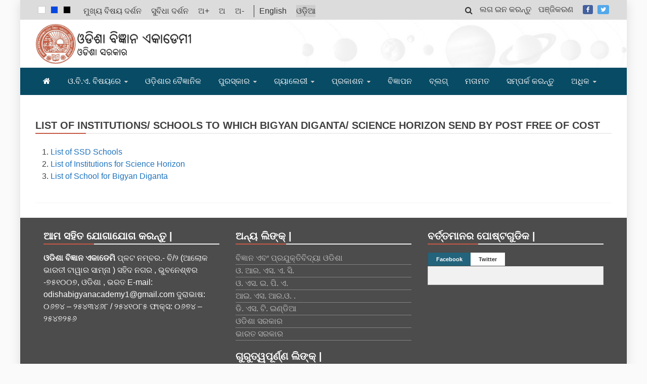

--- FILE ---
content_type: text/html; charset=UTF-8
request_url: https://odishabigyanacademy.in/od/institutions-schools/
body_size: 16726
content:
<!doctype html>
<html lang="od-IN">
<head>
    <meta charset="UTF-8">
    <meta name="viewport" content="width=device-width, initial-scale=1">
    <link rel="profile" href="https://gmpg.org/xfn/11">

    <title>List of Institutions/ Schools to which Bigyan Diganta/ Science Horizon send by post free of cost &#8211; Odisha Bigyan Academy</title>
<meta name='robots' content='max-image-preview:large' />
<link rel='dns-prefetch' href='//fonts.googleapis.com' />
<link rel="alternate" type="application/rss+xml" title="Odisha Bigyan Academy &raquo; Feed" href="https://odishabigyanacademy.in/od/feed/" />
<link rel="alternate" type="application/rss+xml" title="Odisha Bigyan Academy &raquo; Comments Feed" href="https://odishabigyanacademy.in/od/comments/feed/" />
<script type="text/javascript">
/* <![CDATA[ */
window._wpemojiSettings = {"baseUrl":"https:\/\/s.w.org\/images\/core\/emoji\/14.0.0\/72x72\/","ext":".png","svgUrl":"https:\/\/s.w.org\/images\/core\/emoji\/14.0.0\/svg\/","svgExt":".svg","source":{"concatemoji":"https:\/\/odishabigyanacademy.in\/wp-includes\/js\/wp-emoji-release.min.js?ver=6.4.2"}};
/*! This file is auto-generated */
!function(i,n){var o,s,e;function c(e){try{var t={supportTests:e,timestamp:(new Date).valueOf()};sessionStorage.setItem(o,JSON.stringify(t))}catch(e){}}function p(e,t,n){e.clearRect(0,0,e.canvas.width,e.canvas.height),e.fillText(t,0,0);var t=new Uint32Array(e.getImageData(0,0,e.canvas.width,e.canvas.height).data),r=(e.clearRect(0,0,e.canvas.width,e.canvas.height),e.fillText(n,0,0),new Uint32Array(e.getImageData(0,0,e.canvas.width,e.canvas.height).data));return t.every(function(e,t){return e===r[t]})}function u(e,t,n){switch(t){case"flag":return n(e,"\ud83c\udff3\ufe0f\u200d\u26a7\ufe0f","\ud83c\udff3\ufe0f\u200b\u26a7\ufe0f")?!1:!n(e,"\ud83c\uddfa\ud83c\uddf3","\ud83c\uddfa\u200b\ud83c\uddf3")&&!n(e,"\ud83c\udff4\udb40\udc67\udb40\udc62\udb40\udc65\udb40\udc6e\udb40\udc67\udb40\udc7f","\ud83c\udff4\u200b\udb40\udc67\u200b\udb40\udc62\u200b\udb40\udc65\u200b\udb40\udc6e\u200b\udb40\udc67\u200b\udb40\udc7f");case"emoji":return!n(e,"\ud83e\udef1\ud83c\udffb\u200d\ud83e\udef2\ud83c\udfff","\ud83e\udef1\ud83c\udffb\u200b\ud83e\udef2\ud83c\udfff")}return!1}function f(e,t,n){var r="undefined"!=typeof WorkerGlobalScope&&self instanceof WorkerGlobalScope?new OffscreenCanvas(300,150):i.createElement("canvas"),a=r.getContext("2d",{willReadFrequently:!0}),o=(a.textBaseline="top",a.font="600 32px Arial",{});return e.forEach(function(e){o[e]=t(a,e,n)}),o}function t(e){var t=i.createElement("script");t.src=e,t.defer=!0,i.head.appendChild(t)}"undefined"!=typeof Promise&&(o="wpEmojiSettingsSupports",s=["flag","emoji"],n.supports={everything:!0,everythingExceptFlag:!0},e=new Promise(function(e){i.addEventListener("DOMContentLoaded",e,{once:!0})}),new Promise(function(t){var n=function(){try{var e=JSON.parse(sessionStorage.getItem(o));if("object"==typeof e&&"number"==typeof e.timestamp&&(new Date).valueOf()<e.timestamp+604800&&"object"==typeof e.supportTests)return e.supportTests}catch(e){}return null}();if(!n){if("undefined"!=typeof Worker&&"undefined"!=typeof OffscreenCanvas&&"undefined"!=typeof URL&&URL.createObjectURL&&"undefined"!=typeof Blob)try{var e="postMessage("+f.toString()+"("+[JSON.stringify(s),u.toString(),p.toString()].join(",")+"));",r=new Blob([e],{type:"text/javascript"}),a=new Worker(URL.createObjectURL(r),{name:"wpTestEmojiSupports"});return void(a.onmessage=function(e){c(n=e.data),a.terminate(),t(n)})}catch(e){}c(n=f(s,u,p))}t(n)}).then(function(e){for(var t in e)n.supports[t]=e[t],n.supports.everything=n.supports.everything&&n.supports[t],"flag"!==t&&(n.supports.everythingExceptFlag=n.supports.everythingExceptFlag&&n.supports[t]);n.supports.everythingExceptFlag=n.supports.everythingExceptFlag&&!n.supports.flag,n.DOMReady=!1,n.readyCallback=function(){n.DOMReady=!0}}).then(function(){return e}).then(function(){var e;n.supports.everything||(n.readyCallback(),(e=n.source||{}).concatemoji?t(e.concatemoji):e.wpemoji&&e.twemoji&&(t(e.twemoji),t(e.wpemoji)))}))}((window,document),window._wpemojiSettings);
/* ]]> */
</script>
<link rel='stylesheet' id='wp-customer-reviews-3-frontend-css' href='https://odishabigyanacademy.in/wp-content/plugins/wp-customer-feedback/css/wp-customer-reviews-generated.css.php?ver=3.5.5' type='text/css' media='all' />
<style id='wp-emoji-styles-inline-css' type='text/css'>

	img.wp-smiley, img.emoji {
		display: inline !important;
		border: none !important;
		box-shadow: none !important;
		height: 1em !important;
		width: 1em !important;
		margin: 0 0.07em !important;
		vertical-align: -0.1em !important;
		background: none !important;
		padding: 0 !important;
	}
</style>
<link rel='stylesheet' id='wp-block-library-css' href='https://odishabigyanacademy.in/wp-includes/css/dist/block-library/style.min.css?ver=6.4.2' type='text/css' media='all' />
<style id='wp-block-library-theme-inline-css' type='text/css'>
.wp-block-audio figcaption{color:#555;font-size:13px;text-align:center}.is-dark-theme .wp-block-audio figcaption{color:hsla(0,0%,100%,.65)}.wp-block-audio{margin:0 0 1em}.wp-block-code{border:1px solid #ccc;border-radius:4px;font-family:Menlo,Consolas,monaco,monospace;padding:.8em 1em}.wp-block-embed figcaption{color:#555;font-size:13px;text-align:center}.is-dark-theme .wp-block-embed figcaption{color:hsla(0,0%,100%,.65)}.wp-block-embed{margin:0 0 1em}.blocks-gallery-caption{color:#555;font-size:13px;text-align:center}.is-dark-theme .blocks-gallery-caption{color:hsla(0,0%,100%,.65)}.wp-block-image figcaption{color:#555;font-size:13px;text-align:center}.is-dark-theme .wp-block-image figcaption{color:hsla(0,0%,100%,.65)}.wp-block-image{margin:0 0 1em}.wp-block-pullquote{border-bottom:4px solid;border-top:4px solid;color:currentColor;margin-bottom:1.75em}.wp-block-pullquote cite,.wp-block-pullquote footer,.wp-block-pullquote__citation{color:currentColor;font-size:.8125em;font-style:normal;text-transform:uppercase}.wp-block-quote{border-left:.25em solid;margin:0 0 1.75em;padding-left:1em}.wp-block-quote cite,.wp-block-quote footer{color:currentColor;font-size:.8125em;font-style:normal;position:relative}.wp-block-quote.has-text-align-right{border-left:none;border-right:.25em solid;padding-left:0;padding-right:1em}.wp-block-quote.has-text-align-center{border:none;padding-left:0}.wp-block-quote.is-large,.wp-block-quote.is-style-large,.wp-block-quote.is-style-plain{border:none}.wp-block-search .wp-block-search__label{font-weight:700}.wp-block-search__button{border:1px solid #ccc;padding:.375em .625em}:where(.wp-block-group.has-background){padding:1.25em 2.375em}.wp-block-separator.has-css-opacity{opacity:.4}.wp-block-separator{border:none;border-bottom:2px solid;margin-left:auto;margin-right:auto}.wp-block-separator.has-alpha-channel-opacity{opacity:1}.wp-block-separator:not(.is-style-wide):not(.is-style-dots){width:100px}.wp-block-separator.has-background:not(.is-style-dots){border-bottom:none;height:1px}.wp-block-separator.has-background:not(.is-style-wide):not(.is-style-dots){height:2px}.wp-block-table{margin:0 0 1em}.wp-block-table td,.wp-block-table th{word-break:normal}.wp-block-table figcaption{color:#555;font-size:13px;text-align:center}.is-dark-theme .wp-block-table figcaption{color:hsla(0,0%,100%,.65)}.wp-block-video figcaption{color:#555;font-size:13px;text-align:center}.is-dark-theme .wp-block-video figcaption{color:hsla(0,0%,100%,.65)}.wp-block-video{margin:0 0 1em}.wp-block-template-part.has-background{margin-bottom:0;margin-top:0;padding:1.25em 2.375em}
</style>
<style id='classic-theme-styles-inline-css' type='text/css'>
/*! This file is auto-generated */
.wp-block-button__link{color:#fff;background-color:#32373c;border-radius:9999px;box-shadow:none;text-decoration:none;padding:calc(.667em + 2px) calc(1.333em + 2px);font-size:1.125em}.wp-block-file__button{background:#32373c;color:#fff;text-decoration:none}
</style>
<style id='global-styles-inline-css' type='text/css'>
body{--wp--preset--color--black: #000000;--wp--preset--color--cyan-bluish-gray: #abb8c3;--wp--preset--color--white: #ffffff;--wp--preset--color--pale-pink: #f78da7;--wp--preset--color--vivid-red: #cf2e2e;--wp--preset--color--luminous-vivid-orange: #ff6900;--wp--preset--color--luminous-vivid-amber: #fcb900;--wp--preset--color--light-green-cyan: #7bdcb5;--wp--preset--color--vivid-green-cyan: #00d084;--wp--preset--color--pale-cyan-blue: #8ed1fc;--wp--preset--color--vivid-cyan-blue: #0693e3;--wp--preset--color--vivid-purple: #9b51e0;--wp--preset--gradient--vivid-cyan-blue-to-vivid-purple: linear-gradient(135deg,rgba(6,147,227,1) 0%,rgb(155,81,224) 100%);--wp--preset--gradient--light-green-cyan-to-vivid-green-cyan: linear-gradient(135deg,rgb(122,220,180) 0%,rgb(0,208,130) 100%);--wp--preset--gradient--luminous-vivid-amber-to-luminous-vivid-orange: linear-gradient(135deg,rgba(252,185,0,1) 0%,rgba(255,105,0,1) 100%);--wp--preset--gradient--luminous-vivid-orange-to-vivid-red: linear-gradient(135deg,rgba(255,105,0,1) 0%,rgb(207,46,46) 100%);--wp--preset--gradient--very-light-gray-to-cyan-bluish-gray: linear-gradient(135deg,rgb(238,238,238) 0%,rgb(169,184,195) 100%);--wp--preset--gradient--cool-to-warm-spectrum: linear-gradient(135deg,rgb(74,234,220) 0%,rgb(151,120,209) 20%,rgb(207,42,186) 40%,rgb(238,44,130) 60%,rgb(251,105,98) 80%,rgb(254,248,76) 100%);--wp--preset--gradient--blush-light-purple: linear-gradient(135deg,rgb(255,206,236) 0%,rgb(152,150,240) 100%);--wp--preset--gradient--blush-bordeaux: linear-gradient(135deg,rgb(254,205,165) 0%,rgb(254,45,45) 50%,rgb(107,0,62) 100%);--wp--preset--gradient--luminous-dusk: linear-gradient(135deg,rgb(255,203,112) 0%,rgb(199,81,192) 50%,rgb(65,88,208) 100%);--wp--preset--gradient--pale-ocean: linear-gradient(135deg,rgb(255,245,203) 0%,rgb(182,227,212) 50%,rgb(51,167,181) 100%);--wp--preset--gradient--electric-grass: linear-gradient(135deg,rgb(202,248,128) 0%,rgb(113,206,126) 100%);--wp--preset--gradient--midnight: linear-gradient(135deg,rgb(2,3,129) 0%,rgb(40,116,252) 100%);--wp--preset--font-size--small: 13px;--wp--preset--font-size--medium: 20px;--wp--preset--font-size--large: 36px;--wp--preset--font-size--x-large: 42px;--wp--preset--spacing--20: 0.44rem;--wp--preset--spacing--30: 0.67rem;--wp--preset--spacing--40: 1rem;--wp--preset--spacing--50: 1.5rem;--wp--preset--spacing--60: 2.25rem;--wp--preset--spacing--70: 3.38rem;--wp--preset--spacing--80: 5.06rem;--wp--preset--shadow--natural: 6px 6px 9px rgba(0, 0, 0, 0.2);--wp--preset--shadow--deep: 12px 12px 50px rgba(0, 0, 0, 0.4);--wp--preset--shadow--sharp: 6px 6px 0px rgba(0, 0, 0, 0.2);--wp--preset--shadow--outlined: 6px 6px 0px -3px rgba(255, 255, 255, 1), 6px 6px rgba(0, 0, 0, 1);--wp--preset--shadow--crisp: 6px 6px 0px rgba(0, 0, 0, 1);}:where(.is-layout-flex){gap: 0.5em;}:where(.is-layout-grid){gap: 0.5em;}body .is-layout-flow > .alignleft{float: left;margin-inline-start: 0;margin-inline-end: 2em;}body .is-layout-flow > .alignright{float: right;margin-inline-start: 2em;margin-inline-end: 0;}body .is-layout-flow > .aligncenter{margin-left: auto !important;margin-right: auto !important;}body .is-layout-constrained > .alignleft{float: left;margin-inline-start: 0;margin-inline-end: 2em;}body .is-layout-constrained > .alignright{float: right;margin-inline-start: 2em;margin-inline-end: 0;}body .is-layout-constrained > .aligncenter{margin-left: auto !important;margin-right: auto !important;}body .is-layout-constrained > :where(:not(.alignleft):not(.alignright):not(.alignfull)){max-width: var(--wp--style--global--content-size);margin-left: auto !important;margin-right: auto !important;}body .is-layout-constrained > .alignwide{max-width: var(--wp--style--global--wide-size);}body .is-layout-flex{display: flex;}body .is-layout-flex{flex-wrap: wrap;align-items: center;}body .is-layout-flex > *{margin: 0;}body .is-layout-grid{display: grid;}body .is-layout-grid > *{margin: 0;}:where(.wp-block-columns.is-layout-flex){gap: 2em;}:where(.wp-block-columns.is-layout-grid){gap: 2em;}:where(.wp-block-post-template.is-layout-flex){gap: 1.25em;}:where(.wp-block-post-template.is-layout-grid){gap: 1.25em;}.has-black-color{color: var(--wp--preset--color--black) !important;}.has-cyan-bluish-gray-color{color: var(--wp--preset--color--cyan-bluish-gray) !important;}.has-white-color{color: var(--wp--preset--color--white) !important;}.has-pale-pink-color{color: var(--wp--preset--color--pale-pink) !important;}.has-vivid-red-color{color: var(--wp--preset--color--vivid-red) !important;}.has-luminous-vivid-orange-color{color: var(--wp--preset--color--luminous-vivid-orange) !important;}.has-luminous-vivid-amber-color{color: var(--wp--preset--color--luminous-vivid-amber) !important;}.has-light-green-cyan-color{color: var(--wp--preset--color--light-green-cyan) !important;}.has-vivid-green-cyan-color{color: var(--wp--preset--color--vivid-green-cyan) !important;}.has-pale-cyan-blue-color{color: var(--wp--preset--color--pale-cyan-blue) !important;}.has-vivid-cyan-blue-color{color: var(--wp--preset--color--vivid-cyan-blue) !important;}.has-vivid-purple-color{color: var(--wp--preset--color--vivid-purple) !important;}.has-black-background-color{background-color: var(--wp--preset--color--black) !important;}.has-cyan-bluish-gray-background-color{background-color: var(--wp--preset--color--cyan-bluish-gray) !important;}.has-white-background-color{background-color: var(--wp--preset--color--white) !important;}.has-pale-pink-background-color{background-color: var(--wp--preset--color--pale-pink) !important;}.has-vivid-red-background-color{background-color: var(--wp--preset--color--vivid-red) !important;}.has-luminous-vivid-orange-background-color{background-color: var(--wp--preset--color--luminous-vivid-orange) !important;}.has-luminous-vivid-amber-background-color{background-color: var(--wp--preset--color--luminous-vivid-amber) !important;}.has-light-green-cyan-background-color{background-color: var(--wp--preset--color--light-green-cyan) !important;}.has-vivid-green-cyan-background-color{background-color: var(--wp--preset--color--vivid-green-cyan) !important;}.has-pale-cyan-blue-background-color{background-color: var(--wp--preset--color--pale-cyan-blue) !important;}.has-vivid-cyan-blue-background-color{background-color: var(--wp--preset--color--vivid-cyan-blue) !important;}.has-vivid-purple-background-color{background-color: var(--wp--preset--color--vivid-purple) !important;}.has-black-border-color{border-color: var(--wp--preset--color--black) !important;}.has-cyan-bluish-gray-border-color{border-color: var(--wp--preset--color--cyan-bluish-gray) !important;}.has-white-border-color{border-color: var(--wp--preset--color--white) !important;}.has-pale-pink-border-color{border-color: var(--wp--preset--color--pale-pink) !important;}.has-vivid-red-border-color{border-color: var(--wp--preset--color--vivid-red) !important;}.has-luminous-vivid-orange-border-color{border-color: var(--wp--preset--color--luminous-vivid-orange) !important;}.has-luminous-vivid-amber-border-color{border-color: var(--wp--preset--color--luminous-vivid-amber) !important;}.has-light-green-cyan-border-color{border-color: var(--wp--preset--color--light-green-cyan) !important;}.has-vivid-green-cyan-border-color{border-color: var(--wp--preset--color--vivid-green-cyan) !important;}.has-pale-cyan-blue-border-color{border-color: var(--wp--preset--color--pale-cyan-blue) !important;}.has-vivid-cyan-blue-border-color{border-color: var(--wp--preset--color--vivid-cyan-blue) !important;}.has-vivid-purple-border-color{border-color: var(--wp--preset--color--vivid-purple) !important;}.has-vivid-cyan-blue-to-vivid-purple-gradient-background{background: var(--wp--preset--gradient--vivid-cyan-blue-to-vivid-purple) !important;}.has-light-green-cyan-to-vivid-green-cyan-gradient-background{background: var(--wp--preset--gradient--light-green-cyan-to-vivid-green-cyan) !important;}.has-luminous-vivid-amber-to-luminous-vivid-orange-gradient-background{background: var(--wp--preset--gradient--luminous-vivid-amber-to-luminous-vivid-orange) !important;}.has-luminous-vivid-orange-to-vivid-red-gradient-background{background: var(--wp--preset--gradient--luminous-vivid-orange-to-vivid-red) !important;}.has-very-light-gray-to-cyan-bluish-gray-gradient-background{background: var(--wp--preset--gradient--very-light-gray-to-cyan-bluish-gray) !important;}.has-cool-to-warm-spectrum-gradient-background{background: var(--wp--preset--gradient--cool-to-warm-spectrum) !important;}.has-blush-light-purple-gradient-background{background: var(--wp--preset--gradient--blush-light-purple) !important;}.has-blush-bordeaux-gradient-background{background: var(--wp--preset--gradient--blush-bordeaux) !important;}.has-luminous-dusk-gradient-background{background: var(--wp--preset--gradient--luminous-dusk) !important;}.has-pale-ocean-gradient-background{background: var(--wp--preset--gradient--pale-ocean) !important;}.has-electric-grass-gradient-background{background: var(--wp--preset--gradient--electric-grass) !important;}.has-midnight-gradient-background{background: var(--wp--preset--gradient--midnight) !important;}.has-small-font-size{font-size: var(--wp--preset--font-size--small) !important;}.has-medium-font-size{font-size: var(--wp--preset--font-size--medium) !important;}.has-large-font-size{font-size: var(--wp--preset--font-size--large) !important;}.has-x-large-font-size{font-size: var(--wp--preset--font-size--x-large) !important;}
.wp-block-navigation a:where(:not(.wp-element-button)){color: inherit;}
:where(.wp-block-post-template.is-layout-flex){gap: 1.25em;}:where(.wp-block-post-template.is-layout-grid){gap: 1.25em;}
:where(.wp-block-columns.is-layout-flex){gap: 2em;}:where(.wp-block-columns.is-layout-grid){gap: 2em;}
.wp-block-pullquote{font-size: 1.5em;line-height: 1.6;}
</style>
<link rel='stylesheet' id='contact-form-7-css' href='https://odishabigyanacademy.in/wp-content/plugins/contact-form-7/includes/css/styles.css?ver=5.4.1' type='text/css' media='all' />
<link rel='stylesheet' id='events-manager-css' href='https://odishabigyanacademy.in/wp-content/plugins/events-manager/includes/css/events_manager.css?ver=5.993' type='text/css' media='all' />
<link rel='stylesheet' id='google-fonts-css' href='//fonts.googleapis.com/css?family=Slabo+27px%7CMuli&#038;display=swap&#038;ver=6.4.2' type='text/css' media='all' />
<link rel='stylesheet' id='font-awesome-css' href='https://odishabigyanacademy.in/wp-content/plugins/elementor/assets/lib/font-awesome/css/font-awesome.min.css?ver=4.7.0' type='text/css' media='all' />
<link rel='stylesheet' id='slick-css-css' href='https://odishabigyanacademy.in/wp-content/themes/oba/obatheme/assets/framework/slick/slick.css?ver=6.4.2' type='text/css' media='all' />
<link rel='stylesheet' id='slick-theme-css-css' href='https://odishabigyanacademy.in/wp-content/themes/oba/obatheme/assets/framework/slick/slick-theme.css?ver=6.4.2' type='text/css' media='all' />
<link rel='stylesheet' id='oba-style-css' href='https://odishabigyanacademy.in/wp-content/themes/oba/style.css?ver=6.4.2' type='text/css' media='all' />
<style id='oba-style-inline-css' type='text/css'>
.site-branding h1, .site-branding p.site-title,.ct-dark-mode .site-title a, .site-title, .site-title a, .site-title a:hover, .site-title a:visited:hover { color: #blank; }.entry-content a, .entry-title a:hover, .related-title a:hover, .posts-navigation .nav-previous a:hover, .post-navigation .nav-previous a:hover, .posts-navigation .nav-next a:hover, .post-navigation .nav-next a:hover, #comments .comment-content a:hover, #comments .comment-author a:hover, .offcanvas-menu nav ul.top-menu li a:hover, .offcanvas-menu nav ul.top-menu li.current-menu-item > a, .error-404-title, #oba-breadcrumbs a:hover, .entry-content a.read-more-text:hover, a:hover, a:visited:hover, .widget_refined_magazine_category_tabbed_widget.widget ul.ct-nav-tabs li a  { color : #1e73be; }.lipl-refined-post-format, .oba-featured-block .oba-col-2 .lipl-refined-post-format, .cat-links a,.top-bar,.main-navigation ul li a:hover, .main-navigation ul li.current-menu-item > a, .main-navigation ul li a:hover, .main-navigation ul li.current-menu-item > a, .trending-title, .search-form input[type=submit], input[type="submit"], ::selection, #toTop, .breadcrumbs span.breadcrumb, article.sticky .oba-content-container, .lipl-pagination .page-numbers.current, .lipl-pagination .page-numbers:hover, .ct-title-head, .widget-title:before, .widget ul.ct-nav-tabs:before, .widget ul.ct-nav-tabs li.ct-title-head:hover, .widget ul.ct-nav-tabs li.ct-title-head.ui-tabs-active { background-color : #1e73be; }.lipl-refined-post-format, .oba-featured-block .oba-col-2 .lipl-refined-post-format, blockquote, .search-form input[type="submit"], input[type="submit"], .lipl-pagination .page-numbers { border-color : #1e73be; }.cat-links a:focus{ outline : 1px dashed #1e73be; }.ct-post-overlay .post-content, .ct-post-overlay .post-content a, .widget .ct-post-overlay .post-content a, .widget .ct-post-overlay .post-content a:visited, .ct-post-overlay .post-content a:visited:hover, .slide-details:hover .cat-links a { color: #fff; }.logo-wrapper-block{background-color : #1e73be; }@media (min-width: 1600px){.ct-boxed #page{max-width : 1500px; }}
</style>
<link rel='stylesheet' id='dflip-icons-style-css' href='https://odishabigyanacademy.in/wp-content/plugins/3d-flipbook-dflip-lite/assets/css/themify-icons.min.css?ver=1.7.3.6' type='text/css' media='all' />
<link rel='stylesheet' id='dflip-style-css' href='https://odishabigyanacademy.in/wp-content/plugins/3d-flipbook-dflip-lite/assets/css/dflip.min.css?ver=1.7.3.6' type='text/css' media='all' />
<link rel='stylesheet' id='wps-visitor-style-css' href='https://odishabigyanacademy.in/wp-content/plugins/wps-visitor-counter/styles/css/default.css?ver=2' type='text/css' media='all' />
<link rel='stylesheet' id='um_fonticons_ii-css' href='https://odishabigyanacademy.in/wp-content/plugins/ultimate-member/assets/css/um-fonticons-ii.css?ver=2.1.20' type='text/css' media='all' />
<link rel='stylesheet' id='um_fonticons_fa-css' href='https://odishabigyanacademy.in/wp-content/plugins/ultimate-member/assets/css/um-fonticons-fa.css?ver=2.1.20' type='text/css' media='all' />
<link rel='stylesheet' id='select2-css' href='https://odishabigyanacademy.in/wp-content/plugins/ultimate-member/assets/css/select2/select2.min.css?ver=4.0.13' type='text/css' media='all' />
<link rel='stylesheet' id='um_crop-css' href='https://odishabigyanacademy.in/wp-content/plugins/ultimate-member/assets/css/um-crop.css?ver=2.1.20' type='text/css' media='all' />
<link rel='stylesheet' id='um_modal-css' href='https://odishabigyanacademy.in/wp-content/plugins/ultimate-member/assets/css/um-modal.css?ver=2.1.20' type='text/css' media='all' />
<link rel='stylesheet' id='um_styles-css' href='https://odishabigyanacademy.in/wp-content/plugins/ultimate-member/assets/css/um-styles.css?ver=2.1.20' type='text/css' media='all' />
<link rel='stylesheet' id='um_profile-css' href='https://odishabigyanacademy.in/wp-content/plugins/ultimate-member/assets/css/um-profile.css?ver=2.1.20' type='text/css' media='all' />
<link rel='stylesheet' id='um_account-css' href='https://odishabigyanacademy.in/wp-content/plugins/ultimate-member/assets/css/um-account.css?ver=2.1.20' type='text/css' media='all' />
<link rel='stylesheet' id='um_misc-css' href='https://odishabigyanacademy.in/wp-content/plugins/ultimate-member/assets/css/um-misc.css?ver=2.1.20' type='text/css' media='all' />
<link rel='stylesheet' id='um_fileupload-css' href='https://odishabigyanacademy.in/wp-content/plugins/ultimate-member/assets/css/um-fileupload.css?ver=2.1.20' type='text/css' media='all' />
<link rel='stylesheet' id='um_datetime-css' href='https://odishabigyanacademy.in/wp-content/plugins/ultimate-member/assets/css/pickadate/default.css?ver=2.1.20' type='text/css' media='all' />
<link rel='stylesheet' id='um_datetime_date-css' href='https://odishabigyanacademy.in/wp-content/plugins/ultimate-member/assets/css/pickadate/default.date.css?ver=2.1.20' type='text/css' media='all' />
<link rel='stylesheet' id='um_datetime_time-css' href='https://odishabigyanacademy.in/wp-content/plugins/ultimate-member/assets/css/pickadate/default.time.css?ver=2.1.20' type='text/css' media='all' />
<link rel='stylesheet' id='um_raty-css' href='https://odishabigyanacademy.in/wp-content/plugins/ultimate-member/assets/css/um-raty.css?ver=2.1.20' type='text/css' media='all' />
<link rel='stylesheet' id='um_scrollbar-css' href='https://odishabigyanacademy.in/wp-content/plugins/ultimate-member/assets/css/simplebar.css?ver=2.1.20' type='text/css' media='all' />
<link rel='stylesheet' id='um_tipsy-css' href='https://odishabigyanacademy.in/wp-content/plugins/ultimate-member/assets/css/um-tipsy.css?ver=2.1.20' type='text/css' media='all' />
<link rel='stylesheet' id='um_responsive-css' href='https://odishabigyanacademy.in/wp-content/plugins/ultimate-member/assets/css/um-responsive.css?ver=2.1.20' type='text/css' media='all' />
<link rel='stylesheet' id='um_default_css-css' href='https://odishabigyanacademy.in/wp-content/plugins/ultimate-member/assets/css/um-old-default.css?ver=2.1.20' type='text/css' media='all' />
<script type="text/javascript" src="https://odishabigyanacademy.in/wp-includes/js/jquery/jquery.min.js?ver=3.7.1" id="jquery-core-js"></script>
<script type="text/javascript" src="https://odishabigyanacademy.in/wp-includes/js/jquery/jquery-migrate.min.js?ver=3.4.1" id="jquery-migrate-js"></script>
<script type="text/javascript" src="https://odishabigyanacademy.in/wp-content/plugins/wp-customer-feedback/js/wp-customer-reviews.js?ver=3.5.5" id="wp-customer-reviews-3-frontend-js"></script>
<script type="text/javascript" src="https://odishabigyanacademy.in/wp-includes/js/dist/vendor/wp-polyfill-inert.min.js?ver=3.1.2" id="wp-polyfill-inert-js"></script>
<script type="text/javascript" src="https://odishabigyanacademy.in/wp-includes/js/dist/vendor/regenerator-runtime.min.js?ver=0.14.0" id="regenerator-runtime-js"></script>
<script type="text/javascript" src="https://odishabigyanacademy.in/wp-includes/js/dist/vendor/wp-polyfill.min.js?ver=3.15.0" id="wp-polyfill-js"></script>
<script type="text/javascript" src="https://odishabigyanacademy.in/wp-includes/js/jquery/ui/core.min.js?ver=1.13.2" id="jquery-ui-core-js"></script>
<script type="text/javascript" src="https://odishabigyanacademy.in/wp-includes/js/jquery/ui/mouse.min.js?ver=1.13.2" id="jquery-ui-mouse-js"></script>
<script type="text/javascript" src="https://odishabigyanacademy.in/wp-includes/js/jquery/ui/sortable.min.js?ver=1.13.2" id="jquery-ui-sortable-js"></script>
<script type="text/javascript" src="https://odishabigyanacademy.in/wp-includes/js/jquery/ui/datepicker.min.js?ver=1.13.2" id="jquery-ui-datepicker-js"></script>
<script type="text/javascript" id="jquery-ui-datepicker-js-after">
/* <![CDATA[ */
jQuery(function(jQuery){jQuery.datepicker.setDefaults({"closeText":"Close","currentText":"Today","monthNames":["January","February","March","April","May","June","July","August","September","October","November","December"],"monthNamesShort":["Jan","Feb","Mar","Apr","May","Jun","Jul","Aug","Sep","Oct","Nov","Dec"],"nextText":"Next","prevText":"Previous","dayNames":["Sunday","Monday","Tuesday","Wednesday","Thursday","Friday","Saturday"],"dayNamesShort":["Sun","Mon","Tue","Wed","Thu","Fri","Sat"],"dayNamesMin":["S","M","T","W","T","F","S"],"dateFormat":"MM d, yy","firstDay":1,"isRTL":false});});
/* ]]> */
</script>
<script type="text/javascript" src="https://odishabigyanacademy.in/wp-includes/js/jquery/ui/menu.min.js?ver=1.13.2" id="jquery-ui-menu-js"></script>
<script type="text/javascript" src="https://odishabigyanacademy.in/wp-includes/js/dist/dom-ready.min.js?ver=392bdd43726760d1f3ca" id="wp-dom-ready-js"></script>
<script type="text/javascript" src="https://odishabigyanacademy.in/wp-includes/js/dist/hooks.min.js?ver=c6aec9a8d4e5a5d543a1" id="wp-hooks-js"></script>
<script type="text/javascript" src="https://odishabigyanacademy.in/wp-includes/js/dist/i18n.min.js?ver=7701b0c3857f914212ef" id="wp-i18n-js"></script>
<script type="text/javascript" id="wp-i18n-js-after">
/* <![CDATA[ */
wp.i18n.setLocaleData( { 'text direction\u0004ltr': [ 'ltr' ] } );
/* ]]> */
</script>
<script type="text/javascript" src="https://odishabigyanacademy.in/wp-includes/js/dist/a11y.min.js?ver=7032343a947cfccf5608" id="wp-a11y-js"></script>
<script type="text/javascript" id="jquery-ui-autocomplete-js-extra">
/* <![CDATA[ */
var uiAutocompleteL10n = {"noResults":"No results found.","oneResult":"1 result found. Use up and down arrow keys to navigate.","manyResults":"%d results found. Use up and down arrow keys to navigate.","itemSelected":"Item selected."};
/* ]]> */
</script>
<script type="text/javascript" src="https://odishabigyanacademy.in/wp-includes/js/jquery/ui/autocomplete.min.js?ver=1.13.2" id="jquery-ui-autocomplete-js"></script>
<script type="text/javascript" src="https://odishabigyanacademy.in/wp-includes/js/jquery/ui/resizable.min.js?ver=1.13.2" id="jquery-ui-resizable-js"></script>
<script type="text/javascript" src="https://odishabigyanacademy.in/wp-includes/js/jquery/ui/draggable.min.js?ver=1.13.2" id="jquery-ui-draggable-js"></script>
<script type="text/javascript" src="https://odishabigyanacademy.in/wp-includes/js/jquery/ui/controlgroup.min.js?ver=1.13.2" id="jquery-ui-controlgroup-js"></script>
<script type="text/javascript" src="https://odishabigyanacademy.in/wp-includes/js/jquery/ui/checkboxradio.min.js?ver=1.13.2" id="jquery-ui-checkboxradio-js"></script>
<script type="text/javascript" src="https://odishabigyanacademy.in/wp-includes/js/jquery/ui/button.min.js?ver=1.13.2" id="jquery-ui-button-js"></script>
<script type="text/javascript" src="https://odishabigyanacademy.in/wp-includes/js/jquery/ui/dialog.min.js?ver=1.13.2" id="jquery-ui-dialog-js"></script>
<script type="text/javascript" id="events-manager-js-extra">
/* <![CDATA[ */
var EM = {"ajaxurl":"https:\/\/odishabigyanacademy.in\/wp-admin\/admin-ajax.php","locationajaxurl":"https:\/\/odishabigyanacademy.in\/wp-admin\/admin-ajax.php?action=locations_search","firstDay":"1","locale":"od","dateFormat":"dd\/mm\/yy","ui_css":"https:\/\/odishabigyanacademy.in\/wp-content\/plugins\/events-manager\/includes\/css\/jquery-ui.min.css","show24hours":"0","is_ssl":"1","bookingInProgress":"Please wait while the booking is being submitted.","tickets_save":"Save Ticket","bookingajaxurl":"https:\/\/odishabigyanacademy.in\/wp-admin\/admin-ajax.php","bookings_export_save":"Export Bookings","bookings_settings_save":"Save Settings","booking_delete":"Are you sure you want to delete?","booking_offset":"30","bb_full":"Sold Out","bb_book":"Book Now","bb_booking":"Booking...","bb_booked":"Booking Submitted","bb_error":"Booking Error. Try again?","bb_cancel":"Cancel","bb_canceling":"Canceling...","bb_cancelled":"Cancelled","bb_cancel_error":"Cancellation Error. Try again?","txt_search":"Search","txt_searching":"Searching...","txt_loading":"Loading...","event_detach_warning":"Are you sure you want to detach this event? By doing so, this event will be independent of the recurring set of events.","delete_recurrence_warning":"Are you sure you want to delete all recurrences of this event? All events will be moved to trash.","disable_bookings_warning":"Are you sure you want to disable bookings? If you do this and save, you will lose all previous bookings. If you wish to prevent further bookings, reduce the number of spaces available to the amount of bookings you currently have","booking_warning_cancel":"Are you sure you want to cancel your booking?"};
/* ]]> */
</script>
<script type="text/javascript" src="https://odishabigyanacademy.in/wp-content/plugins/events-manager/includes/js/events-manager.js?ver=5.993" id="events-manager-js"></script>
<script type="text/javascript" src="https://odishabigyanacademy.in/wp-content/themes/oba/css/colorbox.css?ver=6.4.2" id="colorbox-css-js"></script>
<script type="text/javascript" id="wps-js-extra">
/* <![CDATA[ */
var wpspagevisit = {"ajaxurl":"https:\/\/odishabigyanacademy.in\/wp-admin\/admin-ajax.php","ajax_nonce":"80d7e1f67e"};
/* ]]> */
</script>
<script type="text/javascript" src="https://odishabigyanacademy.in/wp-content/plugins/wps-visitor-counter/styles/js/custom.js?ver=1" id="wps-js"></script>
<script type="text/javascript" src="https://odishabigyanacademy.in/wp-content/plugins/ultimate-member/assets/js/um-gdpr.min.js?ver=2.1.20" id="um-gdpr-js"></script>
<link rel="https://api.w.org/" href="https://odishabigyanacademy.in/od/wp-json/" /><link rel="alternate" type="application/json" href="https://odishabigyanacademy.in/od/wp-json/wp/v2/pages/997" /><link rel="EditURI" type="application/rsd+xml" title="RSD" href="https://odishabigyanacademy.in/xmlrpc.php?rsd" />
<meta name="generator" content="WordPress 6.4.2" />
<link rel="canonical" href="https://odishabigyanacademy.in/od/institutions-schools/" />
<link rel='shortlink' href='https://odishabigyanacademy.in/od/?p=997' />
<link rel="alternate" type="application/json+oembed" href="https://odishabigyanacademy.in/od/wp-json/oembed/1.0/embed?url=https%3A%2F%2Fodishabigyanacademy.in%2Fod%2Finstitutions-schools%2F" />
		<style type="text/css">
			.um_request_name {
				display: none !important;
			}
		</style>
	<style type="text/css">
.qtranxs_flag_en {background-image: url(https://odishabigyanacademy.in/wp-content/plugins/qtranslate-x/flags/gb.png); background-repeat: no-repeat;}
.qtranxs_flag_od {background-image: url(https://odishabigyanacademy.in/wp-content/plugins/qtranslate-x/flags/od.png); background-repeat: no-repeat;}
</style>
<link hreflang="en" href="https://odishabigyanacademy.in/en/institutions-schools/" rel="alternate" />
<link hreflang="od" href="https://odishabigyanacademy.in/od/institutions-schools/" rel="alternate" />
<link hreflang="x-default" href="https://odishabigyanacademy.in/institutions-schools/" rel="alternate" />
<meta name="generator" content="qTranslate-X 3.4.6.8" />

	<style>
		#wpadminbar, #adminmenuback, #adminmenuwrap, #adminmenu,
		#wpadminbar .menupop .ab-sub-wrapper {
			background: #084B65;
		}
        li.qtranxs-lang-switch > img, #qtranxs-meta-box-lsb, #em-event-attributes {
          display: none !important;
        }
		#wpadminbar:hover, #adminmenu .wp-has-current-submenu .wp-submenu {
			transition-delay: 0.3s;
  			background-color: #23637b;
  		}
  		#adminmenu li.menu-top:hover, #adminmenu a:hover
  		 #wpadminbar:not(.mobile) .ab-top-menu > li:hover > .ab-item,
  		 #adminmenu li.menu-top:hover, #adminmenu li.opensub > a.menu-top, #adminmenu li > a.menu-top:focus,#adminmenu .wp-submenu, .folded #adminmenu .wp-has-current-submenu .wp-submenu, 
  		 .folded #adminmenu a.wp-has-current-submenu:focus + .wp-submenu { 
  		 	background-color: #0073aa;
  		 	color: #fff ;
  		  }
  		  #adminmenu .wp-submenu a:hover {
  		  	color: #fff;
			background-color: #084B65 !important;
  		  }
	</style>
	<script type="text/javascript">
		jQuery(document).ready(function($){
			// Below code user for GIGU styling
        var originalSize = $('body').css('font-size');         
          // reset        
           $("#resetfont").click(function(){           
          		$('body').css('font-size', originalSize);         
           });
         
           // Increase Font Size          
           $("#incfont").click(function(){         
          var currentSize = $('body').css('font-size');  
          if (currentSize <= '18px') {       
              var currentSize = parseFloat(currentSize)+2;          
              $('body').css('font-size', currentSize);  
            }       
          return false;          
          });        
          
           // Decrease Font Size       
           $("#decfont").click(function(){        
           var currentFontSize = $('body').css('font-size');        
           var currentSize = $('body').css('font-size'); 
           if (currentSize >= '12px') {
               var currentSize = parseFloat(currentSize)-1; 
               $('body').css('font-size', currentSize); 
            }        
           return false;         
           });   

           var mode = localStorage.getItem('mode');
            if (mode) 
                $('body').addClass(mode);

            $("#blackTheme").click(function() {
                $("body").addClass("blackwhite");
                $("body").removeClass("blueyelow");
                localStorage.setItem('mode', 'blackwhite');
              });

            $("#blueTheme").click(function() {
                $("body").addClass("blueyelow");
                $("body").removeClass("blackwhite");
                localStorage.setItem('mode', 'blueyelow');
              });

            $("#whiteTheme").click(function() {
                $("body").removeClass("blackwhite");
                $("body").removeClass("blueyelow");
                localStorage.setItem('mode', null);
              });


            // // Skip to main content system
            // $('.skip').on("click", function () {
            //     $('#culturedepartment_block_posts-3').addClass("top-space");
            //     $('#breadcrumbs').addClass("topb-space");
            //      setTimeout(RemoveClass, 2000);
            // });
            // function RemoveClass() {
            //     // $('#culturedepartment_block_posts-3').removeClass("top-space");
            //     // $('#breadcrumbs').removeClass("topb-space");
            //     if ($(window).scrollTop()) {
            //     // $(window).scroll(function() { 
            //         $('#culturedepartment_block_posts-3').removeClass("top-space");
            //         $('#breadcrumbs').removeClass("topb-space");
            //     // });
            //     } else {
            //         setTimeout(RemoveClassOne, 1000);
            //     }
            // }
            // function RemoveClassOne() { 
            //     $('#culturedepartment_block_posts-3').removeClass("top-space");
            //     $('#breadcrumbs').removeClass("topb-space");
            // }

            $('.skip').on("click", function () {
            function addMargin() {
                window.scrollTo(600, window.pageYOffset - 100);
            }

            window.addEventListener('hashchange', addMargin);
            });
		});
	</script>
	<script data-cfasync="false"> var dFlipLocation = "https://odishabigyanacademy.in/wp-content/plugins/3d-flipbook-dflip-lite/assets/"; var dFlipWPGlobal = {"text":{"toggleSound":"Turn on\/off Sound","toggleThumbnails":"Toggle Thumbnails","toggleOutline":"Toggle Outline\/Bookmark","previousPage":"Previous Page","nextPage":"Next Page","toggleFullscreen":"Toggle Fullscreen","zoomIn":"Zoom In","zoomOut":"Zoom Out","toggleHelp":"Toggle Help","singlePageMode":"Single Page Mode","doublePageMode":"Double Page Mode","downloadPDFFile":"Download PDF File","gotoFirstPage":"Goto First Page","gotoLastPage":"Goto Last Page","share":"Share","mailSubject":"I wanted you to see this FlipBook","mailBody":"Check out this site {{url}}","loading":"DearFlip: Loading "},"moreControls":"download,pageMode,startPage,endPage,sound","hideControls":"","scrollWheel":"true","backgroundColor":"#777","backgroundImage":"","height":"auto","paddingLeft":"20","paddingRight":"20","controlsPosition":"bottom","duration":800,"soundEnable":"true","enableDownload":"true","enableAnnotation":"false","enableAnalytics":"false","webgl":"true","hard":"none","maxTextureSize":"1600","rangeChunkSize":"524288","zoomRatio":1.5,"stiffness":3,"pageMode":"0","singlePageMode":"0","pageSize":"0","autoPlay":"false","autoPlayDuration":5000,"autoPlayStart":"false","linkTarget":"2","sharePrefix":"dearflip-"};</script><style type="text/css">.recentcomments a{display:inline !important;padding:0 !important;margin:0 !important;}</style>		<style type="text/css">
					.site-title,
			.site-description {
				position: absolute;
				clip: rect(1px, 1px, 1px, 1px);
			}
        			.site-title a, .site-title{
				color: #blank;
			}
		</style>
		<link rel="icon" href="https://odishabigyanacademy.in/wp-content/uploads/2021/03/cropped-logo-2-1-32x32.png" sizes="32x32" />
<link rel="icon" href="https://odishabigyanacademy.in/wp-content/uploads/2021/03/cropped-logo-2-1-192x192.png" sizes="192x192" />
<link rel="apple-touch-icon" href="https://odishabigyanacademy.in/wp-content/uploads/2021/03/cropped-logo-2-1-180x180.png" />
<meta name="msapplication-TileImage" content="https://odishabigyanacademy.in/wp-content/uploads/2021/03/cropped-logo-2-1-270x270.png" />
		<style type="text/css" id="wp-custom-css">
			#myModal{
	display: none;
}		</style>
		</head>
<style type="text/css">
    .logo-right-wrapper a {
    display: none !important;
}
</style>
<body class="page-template-default page page-id-997 wp-custom-logo wp-embed-responsive ct-bg ct-boxed ct-sticky-sidebar no-sidebar elementor-default elementor-kit-15" itemtype="https://schema.org/WebPage" itemscope>
    <div id="fb-root"></div>
    <script async defer crossorigin="anonymous" src="https://connect.facebook.net/en_GB/sdk.js#xfbml=1&version=v10.0" nonce="oRgCjyxT"></script>
<div id="page" class="site">
            <header id="masthead" class="site-header" itemtype="https://schema.org/WPHeader" itemscope>
                <div class="overlay"></div>
                <div class="top-bar">
        <a href="#" class="ct-show-hide-top"> <i class="fa fa-chevron-down"></i> </a>
        <div class="container-inner clearfix">

            <div class="top-left-col clearfix">

        
            <div class="ct-clock float-left">
                <!-- <div id="ct-date"> -->
                                    <!-- </div> -->
                <div id="ct-date">
                    <a href="javascript:void(0)" id="whiteTheme" class="whitebox" title="Normal View"></a>
                    <a href="javascript:void(0)" id="blueTheme" class="bluebox" title="Contrast View"></a>
                    <a href="javascript:void(0)" id="blackTheme" class="blackbox" title="Contrast View"></a>
                </div>
            </div>
            <nav class="float-left">
                <ul id="secondary-menu" class="top-menu">
                                    <li class="menu-item menu-item-type-taxonomy menu-item-object-category menu-item-53"><a href="#content">ମୁଖ୍ୟ ବିଷୟ ଦର୍ଶନ</a></li>
                  <li class="menu-item menu-item-type-taxonomy menu-item-object-category menu-item-54"><a href="https://odishabigyanacademy.in/screen-reader">ସୁବିଧା ଦର୍ଶନ</a></li>
                  <li class="menu-item menu-item-type-taxonomy menu-item-object-category menu-item-55"><a href="javascript:void(0)" class="fntInc" id="incfont">ଅ+</a></li>
                  <li class="menu-item menu-item-type-taxonomy menu-item-object-category menu-item-55"><a href="javascript:void(0)" class="fntInc" id="resetfont">ଅ</a></li>
                  <li class="menu-item menu-item-type-taxonomy menu-item-object-category menu-item-55"><a href="javascript:void(0)" class="fntInc" id="decfont">ଅ-</a></li>
                                  <!--<li class="menu-item menu-item-type-taxonomy menu-item-object-category menu-item-55"><a href="javascript:void(0)" class="fntInc" id="incfont">A+</a></li>
                  <li class="menu-item menu-item-type-taxonomy menu-item-object-category menu-item-55"><a href="javascript:void(0)" class="fntInc" id="resetfont">A</a></li>
                  <li class="menu-item menu-item-type-taxonomy menu-item-object-category menu-item-55"><a href="javascript:void(0)" class="fntInc" id="decfont">A-</a></li>-->
                  <li class="menu-item-language">
<ul class="language-chooser language-chooser-text qtranxs_language_chooser" id="qtranslate-chooser">
<li class="lang-en"><a href="https://odishabigyanacademy.in/en/institutions-schools/" hreflang="en" title="English (en)" class="qtranxs_text qtranxs_text_en"><span>English</span></a></li>
<li class="lang-od active"><a href="https://odishabigyanacademy.in/od/institutions-schools/" hreflang="od" title="ଓଡ଼ିଆ (od)" class="qtranxs_text qtranxs_text_od"><span>ଓଡ଼ିଆ</span></a></li>
</ul><div class="qtranxs_widget_end"></div>
</li>
                </ul>
            </nav>
        
        </div>

                <div class="top-right-col clearfix">
                    <div class="oba-social-top">
                <ul class="top-auth-menu">
                    <li>
                        <div class="ct-menu-search">
                            <form role="search" method="get" id="searchform" class="searchform" action="https://odishabigyanacademy.in/od/">
                                <div class="form-group has-search">
                                  <!-- <span class="fa fa-search form-control-feedback"></span> -->
                                  <input type="text" id="search" style="height:28px;" value="" name="s" class="form-control" placeholder="Search here...">
                                <button type="submit" name="submit" class="serch-btn"><i class="fa fa-search"></i></button>
                                </div>
                            </form>
                            <a class="search-icon-box" href="#"> <i class="fa fa-search"></i>
                            </a>
                        </div>
                        <div class="top-bar-search">
                            <form role="search" method="get" class="search-form" action="https://odishabigyanacademy.in/od/">
				<label>
					<span class="screen-reader-text">Search for:</span>
					<input type="search" class="search-field" placeholder="Search &hellip;" value="" name="s" />
				</label>
				<input type="submit" class="search-submit" value="Search" />
			</form>                            <button type="button" class="close">
                            </button>
                        </div>
                    </li>
                                                                  <li><a href="https://odishabigyanacademy.in/od/login">ଲଗ ଇନ କରନ୍ତୁ</a></li>
                          <li><a href="https://odishabigyanacademy.in/od/user-registration/">ପଞ୍ଜିକରଣ</a></li>
                                              
                
                </ul>
                <div class="menu-social-container">
                    <ul id="menu-social-1" class="oba-menu-social"><li id="menu-item-1130" class="menu-item menu-item-type-custom menu-item-object-custom menu-item-1130"><a href="https://www.facebook.com">Facebook</a></li>
<li id="menu-item-1131" class="menu-item menu-item-type-custom menu-item-object-custom menu-item-1131"><a href="https://twitter.com">Twitter</a></li>
</ul>                </div>
            </div> <!-- .oba-social-top -->

                </div> <!-- .top-right-col -->
                </div> <!-- .container-inner -->
        </div> <!-- .top-bar -->

                            <div class="logo-wrapper-block" style="background-image: url(https://odishabigyanacademy.in/wp-content/uploads/2021/02/space-img-2-1.jpg);">
                    <div class="container-inner clearfix logo-wrapper-container">
        <div class="logo-wrapper ">
            <div class="site-branding">

                <div class="oba-logo-container">
                                            <a href="https://odishabigyanacademy.in" class="custom-logo-link" rel="home"><img src="https://odishabigyanacademy.in/wp-content/themes/oba/images/logo-od.png" data-src="https://odishabigyanacademy.in/wp-content/themes/oba/images/logo-od.png" class="custom-logo lazy loaded" alt="Odisha Bigyan Academy" data-srcset="https://odishabigyanacademy.in/wp-content/themes/oba/images/logo-od.png 444w, https://odishabigyanacademy.in/wp-content/themes/oba/images/logo-od.png 300w" data-sizes="(max-width: 444px) 100vw, 444px" sizes="(max-width: 444px) 100vw, 444px" srcset="https://odishabigyanacademy.in/wp-content/themes/oba/images/logo-od.png 444w, https://odishabigyanacademy.in/wp-content/themes/oba/images/logo-od.png 300w" data-was-processed="true" width="444" height="94"></a>
                                                <p class="site-title"><a href="https://odishabigyanacademy.in/od/"
                                                 rel="home">Odisha Bigyan Academy</a></p>
                                    </div> <!-- oba-logo-container -->
            </div><!-- .site-branding -->
        </div> <!-- .logo-wrapper -->
                    <div class="logo-right-wrapper clearfix  full-wrapper text-center">
                        <a href="#">
                    <img src="https://odishabigyanacademy.in/wp-content/themes/oba/images/ministers-od.png" class="full-wrapper">
                </a>
                            </div> <!-- .logo-right-wrapper -->
                </div> <!-- .container-inner -->
        </div> <!-- .logo-wrapper-block -->
                <div class="oba-menu-container sticky-header">
            <div class="container-inner clearfix">
                <nav id="site-navigation"
                     class="main-navigation" itemtype="https://schema.org/SiteNavigationElement" itemscope>
                    <div class="navbar-header clearfix">
                        <button class="menu-toggle" aria-controls="primary-menu"
                                aria-expanded="false">
                            <span> </span>
                        </button>
                    </div>
                    <ul id="primary-menu" class="nav navbar-nav nav-menu">
                                                    <li class=""><a href="https://odishabigyanacademy.in/od/">
                                    <i class="fa fa-home"></i> </a></li>
                                                <li id="menu-item-1132" class="menu-item menu-item-type-custom menu-item-object-custom current-menu-ancestor current-menu-parent menu-item-has-children menu-item-1132"><a href="#">ଓ.ବି.ଏ. ବିଷୟରେ</a>
<ul class="sub-menu">
	<li id="menu-item-1159" class="menu-item menu-item-type-post_type menu-item-object-page menu-item-1159"><a href="https://odishabigyanacademy.in/od/inception/">ପରିକଳ୍ପନା</a></li>
	<li id="menu-item-1160" class="menu-item menu-item-type-post_type menu-item-object-page menu-item-1160"><a href="https://odishabigyanacademy.in/od/aims-objectives/">ଲକ୍ଷ ଏବଂ ଉଦ୍ଦେଶ୍ୟ</a></li>
	<li id="menu-item-1161" class="menu-item menu-item-type-post_type menu-item-object-page menu-item-1161"><a href="https://odishabigyanacademy.in/od/schemes-programmes/">ଯୋଜନା ଓ କାର୍ଯ୍ୟକ୍ରମ</a></li>
	<li id="menu-item-1162" class="menu-item menu-item-type-post_type menu-item-object-page menu-item-1162"><a href="https://odishabigyanacademy.in/od/organogram/">ଅର୍ଗାନୋଗ୍ରାମ</a></li>
	<li id="menu-item-1163" class="menu-item menu-item-type-post_type menu-item-object-page menu-item-1163"><a href="https://odishabigyanacademy.in/od/executive-councils/">ନିର୍ବାହୀ ପରିଷଦ</a></li>
	<li id="menu-item-1164" class="menu-item menu-item-type-post_type menu-item-object-page menu-item-1164"><a href="https://odishabigyanacademy.in/od/rti-act-2005/">ସୂଚନା ଅଧିକାର ଅଧିନିୟମ ୨୦୦୫</a></li>
	<li id="menu-item-1194" class="menu-item menu-item-type-post_type menu-item-object-page current-menu-item page_item page-item-997 current_page_item menu-item-1194"><a href="https://odishabigyanacademy.in/od/institutions-schools/" aria-current="page">ଅନୁଷ୍ଠାନ / ବିଦ୍ୟାଳୟଗୁଡ଼ିକ</a></li>
	<li id="menu-item-1171" class="menu-item menu-item-type-post_type menu-item-object-page menu-item-1171"><a href="https://odishabigyanacademy.in/od/activities/">କାର୍ଯ୍ୟକଳାପ</a></li>
</ul>
</li>
<li id="menu-item-1165" class="menu-item menu-item-type-post_type menu-item-object-page menu-item-1165"><a href="https://odishabigyanacademy.in/od/odia-scientists/">ଓଡ଼ିଶାର ବୈଜ୍ଞାନିକ</a></li>
<li id="menu-item-1133" class="menu-item menu-item-type-custom menu-item-object-custom menu-item-has-children menu-item-1133"><a href="#">ପୁରସ୍କାର</a>
<ul class="sub-menu">
	<li id="menu-item-1170" class="menu-item menu-item-type-post_type menu-item-object-page menu-item-1170"><a href="https://odishabigyanacademy.in/od/biju-pattnaik-award-for-scientific-excellence/">ବିଜ୍ଞାନରେ ଉତ୍କର୍ଷ ପାଇଁ ବିଜୁ ପଟନାୟକ ପୁରସ୍କାର</a></li>
	<li id="menu-item-1169" class="menu-item menu-item-type-post_type menu-item-object-page menu-item-1169"><a href="https://odishabigyanacademy.in/od/samanta-chandra-sekhar-award/">ସାମନ୍ତ ଚନ୍ଦ୍ର ଶେଖର ପୁରସ୍କାର</a></li>
	<li id="menu-item-1168" class="menu-item menu-item-type-post_type menu-item-object-page menu-item-1168"><a href="https://odishabigyanacademy.in/od/odisha-young-scientist-award/">ଯୁବ ବୈଜ୍ଞାନିକ ସମ୍ମାନ ପୁରସ୍କାର</a></li>
	<li id="menu-item-1167" class="menu-item menu-item-type-post_type menu-item-object-page menu-item-1167"><a href="https://odishabigyanacademy.in/od/felicitating-senior-scientist-award/">ବରିଷ୍ଠ ବୈଜ୍ଞାନିକ ସମ୍ମାନ ପୁରସ୍କାର</a></li>
	<li id="menu-item-1166" class="menu-item menu-item-type-post_type menu-item-object-page menu-item-1166"><a href="https://odishabigyanacademy.in/od/pranakrushna-parija-popular-science-award/">ପ୍ରାଣକୃଷ୍ଣ ପରିଜା ଲୋକପ୍ରିୟ ବିଜ୍ଞାନ ପୁରସ୍କାର</a></li>
</ul>
</li>
<li id="menu-item-1135" class="menu-item menu-item-type-custom menu-item-object-custom menu-item-has-children menu-item-1135"><a href="#">ଗ୍ୟାଲେରୀ</a>
<ul class="sub-menu">
	<li id="menu-item-1184" class="menu-item menu-item-type-post_type menu-item-object-page menu-item-1184"><a href="https://odishabigyanacademy.in/od/oba-gallery/">ଓ.ବି.ଏ. ଗ୍ୟାଲେରୀ</a></li>
	<li id="menu-item-1187" class="menu-item menu-item-type-post_type menu-item-object-page menu-item-1187"><a href="https://odishabigyanacademy.in/od/science-gallery/">ବିଜ୍ଞାନ ଗ୍ୟାଲେରୀ</a></li>
</ul>
</li>
<li id="menu-item-1146" class="menu-item menu-item-type-custom menu-item-object-custom menu-item-has-children menu-item-1146"><a href="#">ପ୍ରକାଶନ</a>
<ul class="sub-menu">
	<li id="menu-item-1183" class="menu-item menu-item-type-post_type menu-item-object-page menu-item-1183"><a href="https://odishabigyanacademy.in/od/bigyan-diganta/">ବିଜ୍ଞାନ ଦିଗନ୍ତ</a></li>
	<li id="menu-item-1182" class="menu-item menu-item-type-post_type menu-item-object-page menu-item-1182"><a href="https://odishabigyanacademy.in/od/science-horizon-2/">ବିଜ୍ଞାନ ହରାଇଜନ</a></li>
	<li id="menu-item-1193" class="menu-item menu-item-type-post_type menu-item-object-page menu-item-1193"><a href="https://odishabigyanacademy.in/od/research-paper/">ଅନୁସନ୍ଧାନ କାଗଜ</a></li>
</ul>
</li>
<li id="menu-item-1172" class="menu-item menu-item-type-post_type menu-item-object-page menu-item-1172"><a href="https://odishabigyanacademy.in/od/advertisements/">ବିଜ୍ଞାପନ</a></li>
<li id="menu-item-1195" class="menu-item menu-item-type-post_type menu-item-object-page menu-item-1195"><a href="https://odishabigyanacademy.in/od/blog/">ବ୍ଲଗ୍</a></li>
<li id="menu-item-1188" class="menu-item menu-item-type-post_type menu-item-object-page menu-item-1188"><a href="https://odishabigyanacademy.in/od/feedback-2/">ମତାମତ</a></li>
<li id="menu-item-1173" class="menu-item menu-item-type-post_type menu-item-object-page menu-item-1173"><a href="https://odishabigyanacademy.in/od/contact-us/">ସମ୍ପର୍କ କରନ୍ତୁ</a></li>
<li id="menu-item-1136" class="menu-item menu-item-type-custom menu-item-object-custom menu-item-has-children menu-item-1136"><a href="#">ଅଧିକ</a>
<ul class="sub-menu">
	<li id="menu-item-1134" class="menu-item menu-item-type-custom menu-item-object-custom menu-item-has-children menu-item-1134"><a href="#">ସମ୍ବାଦ ଓ ଘଟଣାବଳୀ</a>
	<ul class="sub-menu">
		<li id="menu-item-1186" class="menu-item menu-item-type-post_type menu-item-object-page menu-item-1186"><a href="https://odishabigyanacademy.in/od/oba-news-events/">ଓ.ବି.ଏ. ସମ୍ବାଦ ଓ ଘଟଣାବଳୀ</a></li>
		<li id="menu-item-1185" class="menu-item menu-item-type-post_type menu-item-object-page menu-item-1185"><a href="https://odishabigyanacademy.in/od/upcoming-events/">ଆଗାମୀ ଘଟଣା</a></li>
	</ul>
</li>
	<li id="menu-item-1189" class="menu-item menu-item-type-post_type menu-item-object-page menu-item-1189"><a href="https://odishabigyanacademy.in/od/research-material/">ସମ୍ବଳ ସାମଗ୍ରୀଗୁଡ଼ିକ</a></li>
	<li id="menu-item-1191" class="menu-item menu-item-type-post_type menu-item-object-page menu-item-1191"><a href="https://odishabigyanacademy.in/od/creative-ideas/">ସର୍ଜନାତ୍ମକ ଭାବନା</a></li>
	<li id="menu-item-1192" class="menu-item menu-item-type-post_type menu-item-object-page menu-item-1192"><a href="https://odishabigyanacademy.in/od/district-wise-chapter/">ଜିଲ୍ଲା ଜ୍ଞାନ ଅଧ୍ୟାୟ</a></li>
</ul>
</li>
                    </ul>
                </nav><!-- #site-navigation -->

                                    <!-- <div class="ct-menu-search">
                        <form role="search" method="get" id="searchform" class="searchform" action="https://odishabigyanacademy.in/od/">
                            <div class="form-group has-search">
                              <input type="text" id="search" style="height:28px;" value="" name="s" class="form-control" placeholder="Search here...">
                              <span id="cLoSe">X</span>
                            </div>
                        </form>
                        <a class="search-icon-box" href="#"> <i class="fa fa-search"></i>
                        </a></div>
                    <div class="top-bar-search">
                        <form role="search" method="get" class="search-form" action="https://odishabigyanacademy.in/od/">
				<label>
					<span class="screen-reader-text">Search for:</span>
					<input type="search" class="search-field" placeholder="Search &hellip;" value="" name="s" />
				</label>
				<input type="submit" class="search-submit" value="Search" />
			</form>                        <button type="button" class="close"></button>
                    </div> -->
                            </div> <!-- .container-inner -->
        </div> <!-- oba-menu-container -->
                </header><!-- #masthead -->
        
    <div id="content" class="site-content">
                <div class="container-inner ct-container-main clearfix">
	<div id="primary" class="content-area">
		<main id="main" class="site-main">

		<article id="post-997" class="post-997 page type-page status-publish hentry" >
        <div class="oba-content-container oba-no-thumbnail">
                <div class="oba-content-area">
                        <header class="entry-header">
                <h1 class="widget-title" itemprop="headline">List of Institutions/ Schools to which Bigyan Diganta/ Science Horizon send by post free of cost</h1>            </header><!-- .entry-header -->
                    <div class="entry-content">
                <ol>
<li><a href="https://odishabigyanacademy.in/wp-content/uploads/2022/12/SSD-schools.pdf" download="" target="_blank" rel="noopener">List of SSD Schools</a></li>
<li><a href="https://odishabigyanacademy.in/wp-content/uploads/2022/12/science-horizan.pdf" download="" target="_blank" rel="noopener">List of Institutions for Science Horizon</a></li>
<li><a href="https://odishabigyanacademy.in/wp-content/uploads/2021/04/June-2016-Bigyan-Diganta.pdf" download="" target="_blank" rel="noopener">List of School for Bigyan Diganta</a></li>
</ol>
            </div><!-- .entry-content -->

                                </div> <!-- .oba-content-area -->
    </div> <!-- .oba-content-container -->
</article><!-- #post-997 -->

		</main><!-- #main -->
	</div><!-- #primary -->

</div> <!-- .container-inner -->
</div><!-- #content -->
        <footer id="colophon" class="site-footer">
        
            <div class="top-footer">
                <div class="container-inner clearfix">
                                                <div class="ct-col-3">
                                <section id="custom_html-5" class="widget_text widget widget_custom_html"><h2 class="widget-title">ଆମ ସହିତ ଯୋଗାଯୋଗ କରନ୍ତୁ |</h2><div class="textwidget custom-html-widget"><strong>ଓଡିଶା ବିଜ୍ଞାନ ଏକାଡେମି </strong>
ପ୍ଳଟ ନମ୍ବର.- ବି/୨ (ଆଲୋକ ଭାରତୀ ଟାୱାର ସାମ୍ନା ) ସହିଦ ନଗର , ଭୁବନେଶ୍ଵର -୭୫୧୦୦୭, ଓଡିଶା , ଭରତ
E-mail: <a href="/cdn-cgi/l/email-protection" class="__cf_email__" data-cfemail="137c777a607b72717a746a727d72707277767e6a2253747e727a7f3d707c7e">[email&#160;protected]</a>
ଦୁରାଭାଷ: ୦୬୭୪ – ୨୫୪୩୪୬୮ / ୨୫୪୧୦୮୫
ଫାକ୍ସ: ୦୬୭୪ – ୨୫୪୭୨୫୬

<iframe src="https://www.google.com/maps/embed?pb=!1m18!1m12!1m3!1d3742.206442089407!2d85.84375561498128!3d20.291720386402233!2m3!1f0!2f0!3f0!3m2!1i1024!2i768!4f13.1!3m3!1m2!1s0x3a19a75026d46d0f%3A0x297476545bcbdd65!2sOdisha%20Bigyan%20Academy!5e0!3m2!1sen!2sin!4v1618556205696!5m2!1sen!2sin" width="400" height="400" style="border:0;" allowfullscreen="" loading="lazy"></iframe></div></section>                            </div>
                                                        <div class="ct-col-3">
                                <section id="nav_menu-3" class="widget widget_nav_menu"><h2 class="widget-title">ଅନ୍ୟ ଲିଙ୍କ୍ |</h2><div class="menu-other-links-container"><ul id="menu-other-links" class="menu"><li id="menu-item-1143" class="menu-item menu-item-type-custom menu-item-object-custom menu-item-1143"><a href="https://st.odisha.gov.in/">ବିଜ୍ଞାନ ଏବଂ ପ୍ରଯୁକ୍ତିବିଦ୍ୟା ଓଡିଶା</a></li>
<li id="menu-item-1141" class="menu-item menu-item-type-custom menu-item-object-custom menu-item-1141"><a href="https://www.orsac.gov.in/">ଓ. ଆର. ଏସ. ଏ. ସି.</a></li>
<li id="menu-item-1142" class="menu-item menu-item-type-custom menu-item-object-custom menu-item-1142"><a href="http://osepa.odisha.gov.in/">ଓ. ଏସ. ଇ. ପି. ଏ.</a></li>
<li id="menu-item-1140" class="menu-item menu-item-type-custom menu-item-object-custom menu-item-1140"><a href="https://www.isro.gov.in/">ଆଇ. ଏସ. ଆର.ଓ. .</a></li>
<li id="menu-item-1139" class="menu-item menu-item-type-custom menu-item-object-custom menu-item-1139"><a href="https://dst.gov.in/">ଡି. ଏସ. ଟି. ଇଣ୍ଡିଆ</a></li>
<li id="menu-item-1138" class="menu-item menu-item-type-custom menu-item-object-custom menu-item-1138"><a href="https://odisha.gov.in/">ଓଡିଶା ସରକାର</a></li>
<li id="menu-item-1137" class="menu-item menu-item-type-custom menu-item-object-custom menu-item-1137"><a href="https://www.india.gov.in/">ଭାରତ ସରକାର</a></li>
</ul></div></section><section id="nav_menu-4" class="widget widget_nav_menu"><h2 class="widget-title">ଗୁରୁତ୍ୱପୂର୍ଣ୍ଣ ଲିଙ୍କ୍ |</h2><div class="menu-quick-menu-container"><ul id="menu-quick-menu" class="menu"><li id="menu-item-1174" class="menu-item menu-item-type-post_type menu-item-object-page menu-item-1174"><a href="https://odishabigyanacademy.in/od/aims-objectives/">ଉଦ୍ଦେଶ୍ୟ ଏବଂ ଉଦ୍ଦେଶ୍ୟଗୁଡିକ</a></li>
<li id="menu-item-1181" class="menu-item menu-item-type-post_type menu-item-object-page menu-item-1181"><a href="https://odishabigyanacademy.in/od/schemes-programmes/">ଯୋଜନା ଓ କାର୍ଯ୍ୟକ୍ରମ</a></li>
<li id="menu-item-1178" class="menu-item menu-item-type-post_type menu-item-object-page menu-item-1178"><a href="https://odishabigyanacademy.in/od/odia-scientists/">ଓଡିଆ ବୈଜ୍ଞାନିକ</a></li>
<li id="menu-item-1176" class="menu-item menu-item-type-post_type menu-item-object-page menu-item-1176"><a href="https://odishabigyanacademy.in/od/biju-pattnaik-award-for-scientific-excellence/">ଉତ୍କର୍ଷତା ପାଇଁ ବିଜୁ ପଟ୍ଟନାୟକ ପୁରସ୍କାର</a></li>
<li id="menu-item-1179" class="menu-item menu-item-type-post_type menu-item-object-page menu-item-1179"><a href="https://odishabigyanacademy.in/od/odisha-young-scientist-award/">ଯୁବ ବୈଜ୍ଞାନିକ ସମ୍ମାନ ପୁରସ୍କାର</a></li>
<li id="menu-item-1177" class="menu-item menu-item-type-post_type menu-item-object-page menu-item-1177"><a href="https://odishabigyanacademy.in/od/felicitating-senior-scientist-award/">ବରିଷ୍ଠ ବୈଜ୍ଞାନିକ ସମ୍ମାନ ପୁରସ୍କାର</a></li>
<li id="menu-item-1175" class="menu-item menu-item-type-post_type menu-item-object-page menu-item-1175"><a href="https://odishabigyanacademy.in/od/advertisements/">ବିଜ୍ଞାପନ</a></li>
</ul></div></section>                            </div>
                                                        <div class="ct-col-3">
                                <section id="custom_html-3" class="widget_text widget widget_custom_html"><h2 class="widget-title">ବର୍ତ୍ତମାନର ପୋଷ୍ଟଗୁଡିକ |</h2><div class="textwidget custom-html-widget"><div class="tab">
	<button class="tablinks active" onclick="openCity(event, 'Facebook')">Facebook</button>
	<button class="tablinks" onclick="openCity(event, 'Twitter')">Twitter</button>
</div>
<div id="Facebook" class="tabcontent" style="display: block;">
	<div class="fb-page" data-href="https://www.facebook.com/obabhubaneswar" data-tabs="timeline" data-width="370" data-height="470" data-small-header="true" data-adapt-container-width="true" data-hide-cover="false" data-show-facepile="true"><blockquote cite="https://www.facebook.com/obabhubaneswar" class="fb-xfbml-parse-ignore"><a href="https://www.facebook.com/obabhubaneswar">Odisha Bigyan Academy</a></blockquote></div>
</div>
<div id="Twitter" class="tabcontent">
	<div style="height: 380px;overflow-x: hidden;overflow-y: scroll;border:1px solid #ddd;border-top: none;">
		<a class="twitter-timeline" data-width="350" data-height="470" data-dnt="true" href="https://twitter.com/obabhubaneswar?ref_src=twsrc%5Etfw">Tweets by obabhubaneswar</a>   
	</div>
</div>
</div></section>                            </div>
                                            </div> <!-- .container-inner -->
            </div> <!-- .top-footer -->
            
        <div class="site-info" itemtype="https://schema.org/WPFooter" itemscope>
            <div class="container-inner">
                                    <div class="copy-text-left">
                        <span class="copy-right-text">&copy; 2026 Odisha Bigyan Academy, All Rights Reserved.</span> | Design & Developed by: <a href="https://luminousinfoways.com" target="_blank">Luminous Infoways</a>
                    </div>
                    <div class="vistior-counter-sec">
                        
						

			
	
		

	
		
											
	
				
			
		<div id='mvcwid'style='text-align: right; color: #ffffff;'><h3 class='wps_visitor_title'>Our Visitor</h3><div id="wpsvccount"><div class="wps_text_glowing effect-white">
    						<span>0</span>
							<span>7</span>
							<span>0</span>
							<span>8</span>
							<span>6</span>
							<span>6</span>
							
						</div></div>
	<div id="wpsvctable"><div id="wpsvctotal" style='text-align: right; color: #ffffff;'><img src='https://odishabigyanacademy.in/wp-content/plugins/wps-visitor-counter/counter/user_total.png'> Total No. of Visitors : 70866</div></div><div id="wpsvcattribution" style='text-align: right; color: #ffffff;'><small>Powered By <a href="https://techmix.xyz/" rel="nofollow">WPS Visitor Counter</a></small></div></div>                    </div>
                
            </div> <!-- .container-inner -->
        </div><!-- .site-info -->
                </footer><!-- #colophon -->
        
            <a id="toTop" class="go-to-top" href="#" title="Go to Top">
                <i class="fa fa-angle-double-up"></i>
            </a>
        
</div><!-- #page -->


<div id="um_upload_single" style="display:none"></div>
<div id="um_view_photo" style="display:none">

	<a href="javascript:void(0);" data-action="um_remove_modal" class="um-modal-close"
	   aria-label="Close view photo modal">
		<i class="um-faicon-times"></i>
	</a>

	<div class="um-modal-body photo">
		<div class="um-modal-photo"></div>
	</div>

</div><style type="text/css">
	#cboxOverlay {
	    background-image: url('https://odishabigyanacademy.in/wp-content/themes/oba/images/overlay.png');
	    opacity: 0.9; 
	    cursor: pointer; 
	    visibility: visible; 
	    display: block;
	    top: 0;
		left: 0;
		z-index: 999;
		overflow: hidden;
		-webkit-transform: translate3d(0,0,0);
		position: fixed;
		width: 100%;
		height: 100%;
	}
	#cboxSlideshow{position:absolute; bottom:4px; right:30px; color:#0092ef;}
    #cboxPrevious{position:absolute; bottom:0; left:0; background:url('https://odishabigyanacademy.in/wp-content/themes/oba/images/controls.png') no-repeat -75px 0; width:25px; height:25px; text-indent:-9999px;}
    #cboxPrevious:hover{background-position:-75px -25px;}
    #cboxNext{position:absolute; bottom:0; left:27px; background:url('https://odishabigyanacademy.in/wp-content/themes/oba/images/controls.png') no-repeat -47px 0; width:25px; height:25px; text-indent:-9999px;}
    #cboxNext:hover{background-position:-50px -25px;}
    #cboxClose{position:absolute; bottom:0; right:0; background:url('https://odishabigyanacademy.in/wp-content/themes/oba/images/controls.png') no-repeat -25px 0; width:25px; height:25px; text-indent:-9999px;}
    #cboxClose:hover{background-position:-25px -25px;}

</style>
				<style type="text/css">
			body,
			button,
			input,
			select,
			optgroup,
			textarea {
			    color: #404040;
			    font-family: 'Noto Sans', sans-serif !important;
			    font-size: 1rem;
			    line-height: 1.5;
			}
		</style>
		
<script data-cfasync="false" src="/cdn-cgi/scripts/5c5dd728/cloudflare-static/email-decode.min.js"></script><script>
function openCity(evt, cityName) {
  var i, tabcontent, tablinks;
  tabcontent = document.getElementsByClassName("tabcontent");
  for (i = 0; i < tabcontent.length; i++) {
    tabcontent[i].style.display = "none";
  }
  tablinks = document.getElementsByClassName("tablinks");
  for (i = 0; i < tablinks.length; i++) {
    tablinks[i].className = tablinks[i].className.replace(" active", "");
  }
  document.getElementById(cityName).style.display = "block";
  evt.currentTarget.className += " active";
}
</script>
<script type="text/javascript">
  if ( undefined !== window.jQuery ) {
    // script dependent on jQuery
  }
</script>
<script type="text/javascript" id="contact-form-7-js-extra">
/* <![CDATA[ */
var wpcf7 = {"api":{"root":"https:\/\/odishabigyanacademy.in\/od\/wp-json\/","namespace":"contact-form-7\/v1"}};
/* ]]> */
</script>
<script type="text/javascript" src="https://odishabigyanacademy.in/wp-content/plugins/contact-form-7/includes/js/index.js?ver=5.4.1" id="contact-form-7-js"></script>
<script type="text/javascript" src="https://odishabigyanacademy.in/wp-content/themes/oba/obatheme/assets/framework/slick/slick.min.js?ver=20151217" id="slick-js"></script>
<script type="text/javascript" src="https://odishabigyanacademy.in/wp-includes/js/jquery/ui/tabs.min.js?ver=1.13.2" id="jquery-ui-tabs-js"></script>
<script type="text/javascript" src="https://odishabigyanacademy.in/wp-content/themes/oba/js/navigation.js?ver=20151215" id="oba-navigation-js"></script>
<script type="text/javascript" src="https://odishabigyanacademy.in/wp-content/themes/oba/obatheme/assets/framework/marquee/jquery.marquee.js?ver=20151215" id="marquee-js"></script>
<script type="text/javascript" src="https://odishabigyanacademy.in/wp-content/themes/oba/js/skip-link-focus-fix.js?ver=20151215" id="oba-skip-link-focus-fix-js"></script>
<script type="text/javascript" src="https://odishabigyanacademy.in/wp-content/themes/oba/obatheme/assets/js/theia-sticky-sidebar.js?ver=20151215" id="theia-sticky-sidebar-js"></script>
<script type="text/javascript" src="https://odishabigyanacademy.in/wp-content/themes/oba/obatheme/assets/js/oba-custom.js?ver=20151215" id="oba-custom-js"></script>
<script type="text/javascript" src="https://odishabigyanacademy.in/wp-content/themes/oba/js/jquery.colorbox-min.js?ver=6.4.2" id="colorbox-js-js"></script>
<script type="text/javascript" src="https://odishabigyanacademy.in/wp-content/plugins/3d-flipbook-dflip-lite/assets/js/dflip.min.js?ver=1.7.3.6" id="dflip-script-js"></script>
<script type="text/javascript" src="https://odishabigyanacademy.in/wp-content/plugins/ultimate-member/assets/js/select2/select2.full.min.js?ver=4.0.13" id="select2-js"></script>
<script type="text/javascript" src="https://odishabigyanacademy.in/wp-includes/js/underscore.min.js?ver=1.13.4" id="underscore-js"></script>
<script type="text/javascript" id="wp-util-js-extra">
/* <![CDATA[ */
var _wpUtilSettings = {"ajax":{"url":"\/wp-admin\/admin-ajax.php"}};
/* ]]> */
</script>
<script type="text/javascript" src="https://odishabigyanacademy.in/wp-includes/js/wp-util.min.js?ver=6.4.2" id="wp-util-js"></script>
<script type="text/javascript" src="https://odishabigyanacademy.in/wp-content/plugins/ultimate-member/assets/js/um-crop.min.js?ver=2.1.20" id="um_crop-js"></script>
<script type="text/javascript" src="https://odishabigyanacademy.in/wp-content/plugins/ultimate-member/assets/js/um-modal.min.js?ver=2.1.20" id="um_modal-js"></script>
<script type="text/javascript" src="https://odishabigyanacademy.in/wp-content/plugins/ultimate-member/assets/js/um-jquery-form.min.js?ver=2.1.20" id="um_jquery_form-js"></script>
<script type="text/javascript" src="https://odishabigyanacademy.in/wp-content/plugins/ultimate-member/assets/js/um-fileupload.min.js?ver=2.1.20" id="um_fileupload-js"></script>
<script type="text/javascript" src="https://odishabigyanacademy.in/wp-content/plugins/ultimate-member/assets/js/pickadate/picker.js?ver=2.1.20" id="um_datetime-js"></script>
<script type="text/javascript" src="https://odishabigyanacademy.in/wp-content/plugins/ultimate-member/assets/js/pickadate/picker.date.js?ver=2.1.20" id="um_datetime_date-js"></script>
<script type="text/javascript" src="https://odishabigyanacademy.in/wp-content/plugins/ultimate-member/assets/js/pickadate/picker.time.js?ver=2.1.20" id="um_datetime_time-js"></script>
<script type="text/javascript" src="https://odishabigyanacademy.in/wp-content/plugins/ultimate-member/assets/js/um-raty.min.js?ver=2.1.20" id="um_raty-js"></script>
<script type="text/javascript" src="https://odishabigyanacademy.in/wp-content/plugins/ultimate-member/assets/js/um-tipsy.min.js?ver=2.1.20" id="um_tipsy-js"></script>
<script type="text/javascript" src="https://odishabigyanacademy.in/wp-includes/js/imagesloaded.min.js?ver=5.0.0" id="imagesloaded-js"></script>
<script type="text/javascript" src="https://odishabigyanacademy.in/wp-includes/js/masonry.min.js?ver=4.2.2" id="masonry-js"></script>
<script type="text/javascript" src="https://odishabigyanacademy.in/wp-includes/js/jquery/jquery.masonry.min.js?ver=3.1.2b" id="jquery-masonry-js"></script>
<script type="text/javascript" src="https://odishabigyanacademy.in/wp-content/plugins/ultimate-member/assets/js/simplebar.min.js?ver=2.1.20" id="um_scrollbar-js"></script>
<script type="text/javascript" src="https://odishabigyanacademy.in/wp-content/plugins/ultimate-member/assets/js/um-functions.min.js?ver=2.1.20" id="um_functions-js"></script>
<script type="text/javascript" src="https://odishabigyanacademy.in/wp-content/plugins/ultimate-member/assets/js/um-responsive.min.js?ver=2.1.20" id="um_responsive-js"></script>
<script type="text/javascript" src="https://odishabigyanacademy.in/wp-content/plugins/ultimate-member/assets/js/um-conditional.min.js?ver=2.1.20" id="um_conditional-js"></script>
<script type="text/javascript" id="um_scripts-js-extra">
/* <![CDATA[ */
var um_scripts = {"nonce":"238389a3aa"};
/* ]]> */
</script>
<script type="text/javascript" src="https://odishabigyanacademy.in/wp-content/plugins/ultimate-member/assets/js/um-scripts.min.js?ver=2.1.20" id="um_scripts-js"></script>
<script type="text/javascript" src="https://odishabigyanacademy.in/wp-content/plugins/ultimate-member/assets/js/um-profile.min.js?ver=2.1.20" id="um_profile-js"></script>
<script type="text/javascript" src="https://odishabigyanacademy.in/wp-content/plugins/ultimate-member/assets/js/um-account.min.js?ver=2.1.20" id="um_account-js"></script>
		<script type="text/javascript">
			jQuery( window ).on( 'load', function() {
				jQuery('input[name="um_request"]').val('');
			});
		</script>
	<script id="twitter-wjs" type="text/javascript" async defer src="//platform.twitter.com/widgets.js"></script>
<script defer src="https://static.cloudflareinsights.com/beacon.min.js/vcd15cbe7772f49c399c6a5babf22c1241717689176015" integrity="sha512-ZpsOmlRQV6y907TI0dKBHq9Md29nnaEIPlkf84rnaERnq6zvWvPUqr2ft8M1aS28oN72PdrCzSjY4U6VaAw1EQ==" data-cf-beacon='{"version":"2024.11.0","token":"954590b46ccc49628d694191a2f13eed","r":1,"server_timing":{"name":{"cfCacheStatus":true,"cfEdge":true,"cfExtPri":true,"cfL4":true,"cfOrigin":true,"cfSpeedBrain":true},"location_startswith":null}}' crossorigin="anonymous"></script>
</body>
</html>


--- FILE ---
content_type: application/javascript
request_url: https://odishabigyanacademy.in/wp-content/themes/oba/obatheme/assets/js/oba-custom.js?ver=20151215
body_size: 3374
content:
jQuery(document).ready(function ($) {
    if ($('#loader-wrapper').length > 0) {
        // hide preloader when everthing in the document load
        $('#loader-wrapper').css('display', 'none');
    }

    //Open Search form on search icon click
    // if ($('.search-icon-box').length > 0) {
    //     $('.search-icon-box').on('click', function (e) {
    //         e.preventDefault();
    //         refined_magazine_search();

    //     });
    // }

    // function refined_magazine_search(e) {
    //     $('.top-bar-search').addClass('open');
    //     $('.top-bar-search form input[type="search"]').focus();
    //     var focusableEls = $('.top-bar-search a[href]:not([disabled]), .top-bar-search button:not([disabled]), .top-bar-search input:not([disabled])');
    //     var firstFocusableEl = focusableEls[0];
    //     var lastFocusableEl = focusableEls[focusableEls.length - 1];
    //     var KEYCODE_TAB = 9;
    //     $('.top-bar-search').on('keydown', function (e) {
    //         if (e.key === 'Tab' || e.keyCode === KEYCODE_TAB) {
    //             if (e.shiftKey) /* shift + tab */ {
    //                 if (document.activeElement === firstFocusableEl) {
    //                     lastFocusableEl.focus();
    //                     e.preventDefault();
    //                 }
    //             } else /* tab */ {
    //                 if (document.activeElement === lastFocusableEl) {
    //                     firstFocusableEl.focus();
    //                     e.preventDefault();
    //                 }
    //             }
    //         }
    //     });
    // }

    // Close popup search form
    // $('.top-bar-search, .top-bar-search .close').on('click', function (event) {
    //     if (event.target == this || event.target.className == 'close' || event.keyCode == 27) {
    //         $('.top-bar-search').removeClass('open');
    //         $('.search-icon-box').focus();
    //     }
    // });

    // Close popup search form
    // $('.top-bar-search, .top-bar-search .close').on('click', function (event) {
    //     if (event.target == this || event.target.className == 'close' || event.keyCode == 27) {
    //         $('.top-bar-search').removeClass('open');
    //         $('.search-icon-box').focus();
    //     }
    // });

    $(".search-icon-box").click(function(){
          $("#searchform").toggle();
          $(".search-icon-box").toggle();
          $("#searchform #search").focus();
        });
    $("#cLoSe").click(function(){
          $("#searchform").toggle();
          $(".search-icon-box").toggle();
        });


    //Post Slider Widget JS
    if ($('.ct-post-carousel').length > 0) {
        $(".ct-post-carousel").slick({
            items: 1,
            dots: false,
            infinite: true,
            centerMode: false,
            autoplay: true,
            lazyLoad: 'ondemand',
            adaptiveHeight: true
        });
    }

    //Tabs
    if ($('.ct-tabs').length > 0) {
        $(".ct-tabs").tabs();
    }
    // Initialize gototop button
    if ($('#toTop').length > 0) {
        // Hide the toTop button when the page loads.
        $("#toTop").css("display", "none");

        // This function runs every time the user scrolls the page.
        $(window).scroll(function () {

            // Check weather the user has scrolled down (if "scrollTop()"" is more than 0)
            if ($(window).scrollTop() > 0) {

                // If it's more than or equal to 0, show the toTop button.
                $("#toTop").fadeIn("slow");
            } else {
                // If it's less than 0 (at the top), hide the toTop button.
                $("#toTop").fadeOut("slow");

            }
        });

        // When the user clicks the toTop button, we want the page to scroll to the top.
        jQuery("#toTop").click(function (event) {

            // Disable the default behaviour when a user clicks an empty anchor link.
            // (The page jumps to the top instead of // animating)
            event.preventDefault();

            // Animate the scrolling motion.
            jQuery("html, body").animate({
                scrollTop: 0
            }, "slow");

        });
    }


    //sticky sidebar
    // var at_body = $("body");
    // var at_window = $(window);

    // if ($('.ct-sticky-sidebar').length > 0) {

    //     if (at_body.hasClass('ct-sticky-sidebar')) {
    //         if (at_body.hasClass('right-sidebar')) {
    //             $('#secondary, #primary').theiaStickySidebar();
    //         } else {
    //             $('#secondary, #primary').theiaStickySidebar();
    //         }
    //     }
    // }

    //Trending News Marquee
    if ($('.trending-left').length > 0) {
        $('.trending-left').marquee({
            //speed in milliseconds of the marquee
            duration: 85000,
            //gap in pixels between the tickers
            gap: 0,
            //time in milliseconds before the marquee will start animating
            delayBeforeStart: 0,
            //'left' or 'right'
            direction: 'left',
            //true or false - should the marquee be duplicated to show an effect of continues flow
            duplicated: true,

            pauseOnHover: true,
            startVisible: true
        });
    }

    //Trending News Marquee
    if ($('.trending-right').length > 0) {
        $('.trending-right').marquee({
            //speed in milliseconds of the marquee
            duration: 85000,
            //gap in pixels between the tickers
            gap: 0,
            //time in milliseconds before the marquee will start animating
            delayBeforeStart: 0,
            //'left' or 'right'
            direction: 'right',
            //true or false - should the marquee be duplicated to show an effect of continues flow
            duplicated: true,

            pauseOnHover: true,
            startVisible: true
        });
    }

    if (jQuery('.sticky-header').length > 0) {
        // grab the initial top offset of the navigation
        var stickyNavTop = $('.sticky-header').offset().top;


        // our function that decides weather the navigation bar should have "fixed" css position or not.
        var stickyNav = function () {
            var width = $(window).width();
            var scrollTop = $(window).scrollTop(); // our current vertical position from the top

            // if we've scrolled more than the navigation, change its position to fixed to stick to top,
            // otherwise change it back to relative
            if ((scrollTop > stickyNavTop) && (width > 768)) {
                $('.sticky-header').addClass('ct-sticky');
                $('.sticky-header').removeClass('hide');
            } else {
                $('.sticky-header').removeClass('ct-sticky');
                $('.sticky-header').addClass('hide');
            }
        };

        stickyNav();
        // and run it again every time you scroll
        $(window).scroll(function () {
            stickyNav();
        });
    }

    if (jQuery('.ct-show-hide-top').length > 0) {
        $('.ct-show-hide-top').on('click', function (e) {
            e.preventDefault();
            $('.top-bar .container-inner').toggle('slow');
            $(this).toggleClass('ct-rotate');
        });
    }


    $('.main-navigation').on('keydown', function (e) {
        if ($('.main-navigation').hasClass('toggled')) {
            var focusableEls = $(' .main-navigation .menu-toggle, .main-navigation a[href]:not([disabled]), .main-navigation li');
            var firstFocusableEl = focusableEls[0];
            var lastFocusableEl = focusableEls[focusableEls.length - 1];
            var KEYCODE_TAB = 9;
            if (e.key === 'Tab' || e.keyCode === KEYCODE_TAB) {
                if (e.shiftKey) /* shift + tab */ {
                    if (document.activeElement === firstFocusableEl) {
                        lastFocusableEl.focus();
                        e.preventDefault();
                    }
                } else /* tab */ {
                    if (document.activeElement === lastFocusableEl) {
                        firstFocusableEl.focus();
                        e.preventDefault();
                    }
                }
            }
        }
    });

    if ($('#scienceGallery').length > 0) {
        $("#scienceGallery").slick({
            items: 3,
            dots: false,
            slidesToShow: 3,
            slidesToScroll: 3,
            infinite: true,
            centerMode: false,
            autoplay: true,
            lazyLoad: 'ondemand',
            // adaptiveHeight: true
            responsive: [
                {
                  breakpoint: 1024,
                  settings: {
                    slidesToShow: 3,
                    slidesToScroll: 3,
                    infinite: true,
                    dots: true
                  }
                },
                {
                  breakpoint: 600,
                  settings: {
                    slidesToShow: 2,
                    slidesToScroll: 2
                  }
                },
                {
                  breakpoint: 480,
                  settings: {
                    slidesToShow: 1,
                    slidesToScroll: 1
                  }
                }
                // You can unslick at a given breakpoint now by adding:
                // settings: "unslick"
                // instead of a settings object
                ]
        });
    }

    // $('#scienceGallery').slick({
    //     dots: true,
    //     infinite: false,
    //     speed: 300,
    //     slidesToShow: 3,
    //     slidesToScroll: 3,
    //     autoplaySpeed: 1000,
    //     pauseOnFocus: false,
    //     pauseOnHover: false,
    //     pauseOnDotsHover: false,
        
    // });


    // $('.right-author-list').find('ul li a').attr('onclick' ,  'alert("Oops!")');
    // $('.right-author-list').find('ul li a').attr('onclick' ,  'window.load.href= this');
    $('.right-author-list').find('ul li a').addClass('hash-load');
    $('.hash-load').click(function(event){
        event.preventDefault();
        // $('.loaded_content').load($(this).attr('href'));
        window.open($(this).attr('href'));
        // alert($(this).attr('href'));
    });


    $('.gallery-item').find('a').addClass('group1 cboxElement');
    // $(".group1").colorbox({rel:'group1'});
    var cbSettings = {
          rel: 'cboxElement',
          width: '95%',
          height: 'auto',
          maxWidth: '660',
          maxHeight: 'auto',
          title: function() {
            return $(this).find('img').attr('alt');
          }

        }



        
        $(".group1").colorbox({rel:'group1', title: function(){var fburl = $(this).attr('href'); return '<a href="http://www.facebook.com/share.php?u='+ fburl +'" target="_blank" title="share on facebook">Facebook</a><a href="https://api.whatsapp.com/send?text='+ fburl +'" data-action="share/whatsapp/share" target="_blank">Whatsapp</a><a href="http://twitter.com/share?url='+ fburl +'" target="_blank">Twitter</a><a href="https://telegram.me/share/url?url='+ fburl +'" target="_blank">Telegram</a>' } });

// var imgTitle = $('#cboxTitle').text();
// var titleArray = imgTitle.split("|||");   
// var url = $("a[title='"+imgTitle+"']").attr("url");
// $(".group1").colorbox({rel:'group1', title: '<a href="http://www.facebook.com/share.php?u='+url+'" target="_blank" title="share on facebook">Facebook</a>' });


// Below codes added for DATATABLE
// $('#scientistList').DataTable();
// $('#archieve').DataTable();


// Below code user for GIGU styling
var originalSize = $('body').css('font-size');         
          // reset        
           $("#resetfont").click(function(){           
          $('body').css('font-size', originalSize);         
           });
         
           // Increase Font Size          
           $("#incfont").click(function(){         
          var currentSize = $('body').css('font-size');  
          if (currentSize <= '19px') {       
              var currentSize = parseFloat(currentSize)+2;          
              $('body').css('font-size', currentSize);  
            }       
          return false;          
          });        
          
           // Decrease Font Size       
           $("#decfont").click(function(){        
           var currentFontSize = $('body').css('font-size');        
           var currentSize = $('body').css('font-size'); 
           if (currentSize >= '12px') {
               var currentSize = parseFloat(currentSize)-1; 
               $('body').css('font-size', currentSize); 
            }        
           return false;         
           });   

           var mode = localStorage.getItem('mode');
            if (mode) 
                $('body').addClass(mode);

            $("#blackTheme").click(function() {
                $("body").addClass("blackwhite");
                localStorage.setItem('mode', 'blackwhite');
              });

            $("#whiteTheme").click(function() {
                $("body").removeClass("blackwhite");
                localStorage.setItem('mode', null);
              });


            // // Skip to main content system
            // $('.skip').on("click", function () {
            //     $('#culturedepartment_block_posts-3').addClass("top-space");
            //     $('#breadcrumbs').addClass("topb-space");
            //      setTimeout(RemoveClass, 2000);
            // });
            // function RemoveClass() {
            //     // $('#culturedepartment_block_posts-3').removeClass("top-space");
            //     // $('#breadcrumbs').removeClass("topb-space");
            //     if ($(window).scrollTop()) {
            //     // $(window).scroll(function() { 
            //         $('#culturedepartment_block_posts-3').removeClass("top-space");
            //         $('#breadcrumbs').removeClass("topb-space");
            //     // });
            //     } else {
            //         setTimeout(RemoveClassOne, 1000);
            //     }
            // }
            // function RemoveClassOne() { 
            //     $('#culturedepartment_block_posts-3').removeClass("top-space");
            //     $('#breadcrumbs').removeClass("topb-space");
            // }

            $('.skip').on("click", function () {
            function addMargin() {
                window.scrollTo(600, window.pageYOffset - 100);
            }

            window.addEventListener('hashchange', addMargin);
            });




    $('.copy-text-left > a').addClass('link-confirm');
    $('#menu-other-links > li > a').addClass('link-confirm');
    $('#menu-other-links > li > .link-confirm').attr("target", "_blank");

    var elems = document.getElementsByClassName('link-confirm');
    var confirmIt = function (e) {
        if (!confirm('This link shall take you to a page outside the website URL. For any query regarding the contents of linked page, please contact the webmaster of the concerned website.')) e.preventDefault();
    };
    for (var i = 0, l = elems.length; i < l; i++) {
        elems[i].addEventListener('click', confirmIt, false);
    }


});

--- FILE ---
content_type: application/javascript
request_url: https://odishabigyanacademy.in/wp-content/plugins/3d-flipbook-dflip-lite/assets/js/dflip.min.js?ver=1.7.3.6
body_size: 49575
content:
/**
 * @preserve
 * Plugin Name: dflip
 * Description: dflip - 3D & 2D FlipBook
 *
 * Author: Anjan Barik
 * Author URI: http://facebook.com/anjankpara
 */
"use strict";
var DFLIP = DFLIP || {};
var PRESENTATION = DFLIP;
(function e(t, i) {
    t.version = "1.6.10";
    t.PAGE_MODE = { SINGLE: 1, DOUBLE: 2, AUTO: null };
    t.SINGLE_PAGE_MODE = { ZOOM: 1, BOOKLET: 2, AUTO: null };
    t.CONTROLSPOSITION = { HIDDEN: "hide", TOP: "top", BOTTOM: "bottom" };
    t.DIRECTION = { LTR: 1, RTL: 2 };
    t.LINK_TARGET = { NONE: 0, SELF: 1, BLANK: 2, PARENT: 3, TOP: 4 };
    t.CORNERS = { TL: "tl", TR: "tr", BL: "bl", BR: "br", L: "l", R: "r", NONE: null };
    t.SOURCE_TYPE = { IMAGE: "image", PDF: "pdf", HTML: "html" };
    t.DISPLAY_TYPE = { WEBGL: "3D", HTML: "2D" };
    t.PAGE_SIZE = { AUTO: 0, SINGLE: 1, DOUBLEINTERNAL: 2 };
    var n = (t.defaults = {
        webgl: true,
        webglShadow: true,
        soundEnable: true,
        search: false,
        height: "auto",
        autoEnableOutline: false,
        autoEnableThumbnail: false,
        overwritePDFOutline: false,
        enableDownload: true,
        duration: 800,
        direction: t.DIRECTION.LTR,
        pageMode: t.PAGE_MODE.AUTO,
        singlePageMode: t.SINGLE_PAGE_MODE.AUTO,
        backgroundColor: "#fff",
        forceFit: true,
        transparent: false,
        hard: "none",
        openPage: 1,
        annotationClass: "",
        autoPlay: false,
        autoPlayDuration: 5e3,
        autoPlayStart: false,
        maxTextureSize: 1600,
        minTextureSize: 256,
        rangeChunkSize: 524288,
        icons: {
            altnext: "ti-angle-right",
            altprev: "ti-angle-left",
            next: "ti-angle-right",
            prev: "ti-angle-left",
            end: "ti-angle-double-right",
            start: "ti-angle-double-left",
            share: "ti-sharethis",
            help: "ti-help-alt",
            more: "ti-more-alt",
            download: "ti-download",
            zoomin: "ti-zoom-in",
            zoomout: "ti-zoom-out",
            fullscreen: "ti-fullscreen",
            fitscreen: "ti-arrows-corner",
            thumbnail: "ti-layout-grid2",
            outline: "ti-menu-alt",
            close: "ti-close",
            search: "ti-search",
            doublepage: "ti-book",
            singlepage: "ti-file",
            sound: "ti-volume",
            facebook: "ti-facebook",
            google: "ti-google",
            whatsapp: "ti-whatsapp",
            twitter: "ti-twitter-alt",
            mail: "ti-email",
            play: "ti-control-play",
            pause: "ti-control-pause",
        },
        text: {
            toggleSound: "Turn on/off Sound",
            toggleThumbnails: "Toggle Thumbnails",
            toggleOutline: "Toggle Outline/Bookmark",
            previousPage: "Previous Page",
            nextPage: "Next Page",
            toggleFullscreen: "Toggle Fullscreen",
            zoomIn: "Zoom In",
            zoomOut: "Zoom Out",
            toggleHelp: "Toggle Help",
            singlePageMode: "Single Page Mode",
            doublePageMode: "Double Page Mode",
            downloadPDFFile: "Download PDF File",
            gotoFirstPage: "Goto First Page",
            gotoLastPage: "Goto Last Page",
            play: "Start AutoPlay",
            pause: "Pause AutoPlay",
            share: "Share",
            mailSubject: "I wanted you to see this FlipBook",
            mailBody: "Check out this site {{url}}",
            loading: "Loading",
        },
        allControls: "altPrev,pageNumber,altNext,play,outline,thumbnail,zoomIn,zoomOut,fullScreen,share,download,search,more,pageMode,startPage,endPage,sound",
        moreControls: "download,pageMode,startPage,endPage,sound",
        hideControls: "",
        controlsPosition: t.CONTROLSPOSITION.BOTTOM,
        paddingTop: 30,
        paddingLeft: 20,
        paddingRight: 20,
        paddingBottom: 30,
        enableAnalytics: false,
        scrollWheel: true,
        onCreate: function (e) {},
        onCreateUI: function (e) {},
        onFlip: function (e) {},
        beforeFlip: function (e) {},
        onReady: function (e) {},
        zoomRatio: 1.5,
        pageSize: t.PAGE_SIZE.AUTO,
        pdfjsSrc: "js/libs/pdf.min.js",
        pdfjsCompatibilitySrc: "js/libs/compatibility.js",
        pdfjsWorkerSrc: "js/libs/pdf.worker.min.js",
        threejsSrc: "js/libs/three.min.js",
        mockupjsSrc: "js/libs/mockup.min.js",
        soundFile: "sound/turn2.mp3",
        imagesLocation: "images",
        imageResourcesPath: "images/pdfjs/",
        cMapUrl: "cmaps/",
        enableDebugLog: false,
        canvasToBlob: false,
        enableAnnotation: true,
        pdfRenderQuality: 0.9,
        textureLoadFallback: "blank",
        stiffness: 3,
        backgroundImage: "",
        pageRatio: null,
        pixelRatio: window.devicePixelRatio || 1,
        thumbElement: "div",
        spotLightIntensity: 0.22,
        ambientLightColor: "#fff",
        ambientLightIntensity: 0.8,
        shadowOpacity: 0.15,
        linkTarget: t.LINK_TARGET.BLANK,
        sharePrefix: "flipbook-",
    });
    var a = "WebKitCSSMatrix" in window || (document.body && "MozPerspective" in document.body.style),
        o = "onmousedown" in window,
        r = "ontouchstart" in window;
    var s = navigator.userAgent;
    var l = (t.utils = {
        drag: { left: 0, right: 1, none: -1 },
        mouseEvents: o ? { type: "mouse", start: "mousedown", move: "mousemove", end: "mouseup" } : { type: "touch", start: "touchstart", move: "touchmove", end: "touchend" },
        html: { div: "<div/>", img: "<img/>", a: "<a>", input: "<input type='text'/>" },
        getSharePrefix: function () {
            var e = l.getSharePrefixes();
            return e[0];
        },
        getSharePrefixes: function () {
            var e = (t.defaults.sharePrefix + ",dflip-").split(",").filter(function (e) {
                return e;
            });
            return e;
        },
        toRad: function (e) {
            return (e * Math.PI) / 180;
        },
        isset: function (e, t) {
            return e == null ? t : e;
        },
        isnull: function (e) {
            return e == null || e == null;
        },
        toDeg: function (e) {
            return (e * 180) / Math.PI;
        },
        transition: function (e, t) {
            return e ? t / 1e3 + "s ease-out" : "0s none";
        },
        hasCompatibility: function () {
            var e = false;
            if (window.dFlipLocation != null) {
                if (window.dFlipLocation.indexOf("lip-lit") > 0) e = true;
            }
            return e;
        },
        scrollIntoView: function (e, t, i) {
            t = t || e.parentNode;
            t.scrollTop = e.offsetTop - t.offsetTop + (i === false ? e.offsetHeight - t.offsetHeight : 0);
            t.scrollLeft = e.offsetLeft - t.offsetLeft;
        },
        display: function (e) {
            return e ? "block" : "none";
        },
        resetTranslate: function () {
            return w(0, 0);
        },
        translateStr: function (e, t) {
            return a ? " translate3d(" + e + "px," + t + "px, 0px) " : " translate(" + e + "px, " + t + "px) ";
        },
        httpsCorrection: function (e) {
            var t = window.location;
            if (t.href.indexOf("https://") > -1 && e.indexOf(t.hostname) > -1) {
                e = e.replace("http://", "https://");
            }
            if (t.href.indexOf("http://") > -1 && e.indexOf(t.hostname) > -1) {
                e = e.replace("https://", "http://");
            }
            return e;
        },
        resetBoxShadow: function () {
            return "rgba(0, 0, 0, 0) 0px 0px 20px";
        },
        rotateStr: function (e) {
            return " rotateZ(" + e + "deg) ";
        },
        bg: function (e) {
            return "#fff" + C(e);
        },
        bgImage: function (e) {
            return e == null || e == "blank" ? "" : " url(" + e + ")";
        },
        src: function (e) {
            return e != null ? "" + e + "" : "";
        },
        limitAt: function (e, t, i) {
            return e < t ? t : e > i ? i : e;
        },
        distOrigin: function (e, t) {
            return Math.sqrt(Math.pow(e, 2) + Math.pow(t, 2));
        },
        distPoints: function (e, t, i, n) {
            return Math.sqrt(Math.pow(i - e, 2) + Math.pow(n - t, 2));
        },
        calculateScale: function (e, t) {
            var i = I(e[0].x, e[0].y, e[1].x, e[1].y),
                n = I(t[0].x, t[0].y, t[1].x, t[1].y);
            return n / i;
        },
        getVectorAvg: function (e) {
            return {
                x:
                    e
                        .map(function (e) {
                            return e.x;
                        })
                        .reduce(l.sum) / e.length,
                y:
                    e
                        .map(function (e) {
                            return e.y;
                        })
                        .reduce(l.sum) / e.length,
            };
        },
        sum: function (e, t) {
            return e + t;
        },
        getTouches: function (e, t) {
            t = t || { left: 0, top: 0 };
            return Array.prototype.slice.call(e.touches).map(function (e) {
                return { x: e.pageX - t.left, y: e.pageY - t.top };
            });
        },
        angleByDistance: function (e, t) {
            var i = t / 2;
            var n = E(e, 0, t);
            return n < i ? m(Math.asin(n / i)) : 90 + m(Math.asin((n - i) / i));
        },
        log: function (e) {
            if (n.enableDebugLog == true && window.console) console.log(e);
        },
        lowerPowerOfTwo: function (e) {
            return Math.pow(2, Math.floor(Math.log(e) / Math.LN2));
        },
        nearestPowerOfTwo: function (e, t) {
            return Math.min(t || 2048, Math.pow(2, Math.ceil(Math.log(e) / Math.LN2)));
        },
        zoomStops: function (e, t, i, n, a) {
            if (n == null) n = 256;
            if (a == null) a = 2048;
            var o = Math.log(e / n) / Math.log(t);
            return n * Math.pow(t, i == null ? Math.round(o) : i == true ? Math.ceil(o) : Math.floor(o));
        },
        extendOptions: function (e, t) {
            return i.extend(true, {}, e, t);
        },
        getFullscreenElement: function () {
            return document.fullscreenElement || document.mozFullScreenElement || document.webkitFullscreenElement || document.msFullscreenElement;
        },
        hasFullscreenEnabled: function () {
            return document.fullscreenEnabled || document.mozFullScreenEnabled || document.webkitFullscreenEnabled || document.msFullscreenEnabled;
        },
        getBasePage: function (e) {
            return Math.floor(e / 2) * 2;
        },
        loadResources: function e(t, i, n) {
            var a = document,
                o = a.createElement(t),
                r = a.getElementsByTagName(t)[0];
            o.async = true;
            if (n) {
                o.addEventListener(
                    "load",
                    function (e) {
                        n(null, e);
                    },
                    false
                );
            }
            o.src = i;
            r.parentNode.insertBefore(o, r);
        },
        getScriptCallbacks: [],
        getScript: function (e, t, n) {
            var a = l.getScriptCallbacks[e];
            function o(e, t) {
                if (r != null) {
                    if (t || !r.readyState || /loaded|complete/.test(r.readyState)) {
                        r.onload = r.onreadystatechange = null;
                        r = null;
                        r = null;
                        if (!t) {
                            for (var i = 0; i < a.length; i++) {
                                if (a[i]) a[i]();
                                a[i] = null;
                            }
                            n = null;
                        }
                    }
                }
            }
            if (i("script[src='" + e + "'").length === 0) {
                a = l.getScriptCallbacks[e] = [];
                a.push(t);
                var r = document.createElement("script");
                var s = document.body.getElementsByTagName("script")[0];
                r.async = 1;
                r.setAttribute("data-cfasync", false);
                if (s != null) {
                    s.parentNode.insertBefore(r, s);
                    s = null;
                } else {
                    document.body.appendChild(r);
                }
                r.addEventListener("load", o, false);
                r.addEventListener("readystatechange", o, false);
                r.addEventListener("complete", o, false);
                if (n) {
                    r.addEventListener("error", n, false);
                }
                r.src = e + (N.dom == "MS" ? "?" + Math.random(1) : "");
            } else {
                a.push(t);
            }
        },
        isHardPage: function (e, t, i, n) {
            if (e != null) {
                if (e == "cover") {
                    return t == 0 || (n && t == 1) || t == Math.ceil(i / (n ? 1 : 2)) - (n ? 0 : 1);
                } else if (e == "all") {
                    return true;
                } else {
                    var a = ("," + e + ",").indexOf("," + (t * 2 + 1) + ",") > -1;
                    var o = ("," + e + ",").indexOf("," + (t * 2 + 2) + ",") > -1;
                    return a || o;
                }
            }
            return false;
        },
        fixMouseEvent: function (e) {
            if (e) {
                var t = e.originalEvent || e;
                if (t.changedTouches && t.changedTouches.length > 0) {
                    var n = i.event.fix(e);
                    var a = t.changedTouches[0];
                    n.clientX = a.clientX;
                    n.clientY = a.clientY;
                    n.pageX = a.pageX;
                    n.touches = t.touches;
                    n.pageY = a.pageY;
                    n.movementX = a.movementX;
                    n.movementY = a.movementY;
                    return n;
                } else {
                    return e;
                }
            } else {
                return e;
            }
        },
        hasWebgl: (function () {
            try {
                var e = document.createElement("canvas");
                return !!(window.WebGLRenderingContext && (e.getContext("webgl") || e.getContext("experimental-webgl")));
            } catch (e) {
                return false;
            }
        })(),
        isBookletMode: function (e) {
            return e.pageMode == t.PAGE_MODE.SINGLE && e.singlePageMode == t.SINGLE_PAGE_MODE.BOOKLET;
        },
        isRTLMode: function (e) {
            return e.direction == t.DIRECTION.RTL;
        },
        isMobile: (function () {
            var e = false;
            (function (t) {
                if (
                    /(android|bb\d+|meego).+mobile|avantgo|bada\/|blackberry|blazer|compal|elaine|fennec|hiptop|iemobile|ip(hone|od)|iris|kindle|lge |maemo|midp|mmp|mobile.+firefox|netfront|opera m(ob|in)i|palm( os)?|phone|p(ixi|re)\/|plucker|pocket|psp|series(4|6)0|symbian|treo|up\.(browser|link)|vodafone|wap|windows ce|xda|xiino|android|ipad|playbook|silk/i.test(
                        t
                    ) ||
                    /1207|6310|6590|3gso|4thp|50[1-6]i|770s|802s|a wa|abac|ac(er|oo|s\-)|ai(ko|rn)|al(av|ca|co)|amoi|an(ex|ny|yw)|aptu|ar(ch|go)|as(te|us)|attw|au(di|\-m|r |s )|avan|be(ck|ll|nq)|bi(lb|rd)|bl(ac|az)|br(e|v)w|bumb|bw\-(n|u)|c55\/|capi|ccwa|cdm\-|cell|chtm|cldc|cmd\-|co(mp|nd)|craw|da(it|ll|ng)|dbte|dc\-s|devi|dica|dmob|do(c|p)o|ds(12|\-d)|el(49|ai)|em(l2|ul)|er(ic|k0)|esl8|ez([4-7]0|os|wa|ze)|fetc|fly(\-|_)|g1 u|g560|gene|gf\-5|g\-mo|go(\.w|od)|gr(ad|un)|haie|hcit|hd\-(m|p|t)|hei\-|hi(pt|ta)|hp( i|ip)|hs\-c|ht(c(\-| |_|a|g|p|s|t)|tp)|hu(aw|tc)|i\-(20|go|ma)|i230|iac( |\-|\/)|ibro|idea|ig01|ikom|im1k|inno|ipaq|iris|ja(t|v)a|jbro|jemu|jigs|kddi|keji|kgt( |\/)|klon|kpt |kwc\-|kyo(c|k)|le(no|xi)|lg( g|\/(k|l|u)|50|54|\-[a-w])|libw|lynx|m1\-w|m3ga|m50\/|ma(te|ui|xo)|mc(01|21|ca)|m\-cr|me(rc|ri)|mi(o8|oa|ts)|mmef|mo(01|02|bi|de|do|t(\-| |o|v)|zz)|mt(50|p1|v )|mwbp|mywa|n10[0-2]|n20[2-3]|n30(0|2)|n50(0|2|5)|n7(0(0|1)|10)|ne((c|m)\-|on|tf|wf|wg|wt)|nok(6|i)|nzph|o2im|op(ti|wv)|oran|owg1|p800|pan(a|d|t)|pdxg|pg(13|\-([1-8]|c))|phil|pire|pl(ay|uc)|pn\-2|po(ck|rt|se)|prox|psio|pt\-g|qa\-a|qc(07|12|21|32|60|\-[2-7]|i\-)|qtek|r380|r600|raks|rim9|ro(ve|zo)|s55\/|sa(ge|ma|mm|ms|ny|va)|sc(01|h\-|oo|p\-)|sdk\/|se(c(\-|0|1)|47|mc|nd|ri)|sgh\-|shar|sie(\-|m)|sk\-0|sl(45|id)|sm(al|ar|b3|it|t5)|so(ft|ny)|sp(01|h\-|v\-|v )|sy(01|mb)|t2(18|50)|t6(00|10|18)|ta(gt|lk)|tcl\-|tdg\-|tel(i|m)|tim\-|t\-mo|to(pl|sh)|ts(70|m\-|m3|m5)|tx\-9|up(\.b|g1|si)|utst|v400|v750|veri|vi(rg|te)|vk(40|5[0-3]|\-v)|vm40|voda|vulc|vx(52|53|60|61|70|80|81|83|85|98)|w3c(\-| )|webc|whit|wi(g |nc|nw)|wmlb|wonu|x700|yas\-|your|zeto|zte\-/i.test(
                        t.substr(0, 4)
                    )
                )
                    e = true;
            })(s || navigator.vendor || window.opera);
            return e;
        })(),
        isIOS: /(iPad|iPhone|iPod)/g.test(s),
        isSafari:
            /constructor/i.test(window.HTMLElement) ||
            (function (e) {
                return e.toString() === "[object SafariRemoteNotification]";
            })(!window["safari"] || safari.pushNotification),
        prefix: (function () {
            var e = window.getComputedStyle(document.documentElement, ""),
                t = Array.prototype.slice
                    .call(e)
                    .join("")
                    .match(/-(moz|webkit|ms)-/)[1],
                i = "WebKit|Moz|MS".match(new RegExp("(" + t + ")", "i"))[1];
            return { dom: i, lowercase: t, css: "-" + t + "-", js: t[0].toUpperCase() + t.substr(1) };
        })(),
        __extends: function (e, t) {
            for (var i in t) if (t.hasOwnProperty(i)) e[i] = t[i];
            function n() {
                this.constructor = e;
            }
            n.prototype = t.prototype;
            e.prototype = new n();
            e.__super = t.prototype;
            return e;
        },
    });
    var c = t.SOURCE_TYPE,
        u = t.DISPLAY_TYPE,
        d = l.drag,
        f = l.mouseEvents,
        h = l.html,
        p = l.isset,
        g = l.isnull,
        v = l.toRad,
        m = l.toDeg,
        b = l.transition,
        w = l.translateStr,
        P = l.resetBoxShadow,
        x = l.rotateStr,
        y = l.bg,
        C = l.bgImage,
        L = l.src,
        E = l.limitAt,
        S = l.distOrigin,
        I = l.distPoints,
        T = l.angleByDistance,
        k = l.log,
        O = l.nearestPowerOfTwo,
        R = l.extendOptions,
        F = l.getBasePage,
        M = l.getScript,
        D = l.fixMouseEvent,
        N = l.prefix,
        A = l.isBookletMode,
        z = l.isRTLMode,
        B = l.isMobile,
        _ = l.hasWebgl,
        j = l.isSafari,
        U = l.isIOS,
        H = l.__extends;
    (function e() {
        if (window.CanvasPixelArray) {
            if (typeof window.CanvasPixelArray.prototype.set !== "function") {
                window.CanvasPixelArray.prototype.set = function (e) {
                    for (var t = 0, i = this.length; t < i; t++) {
                        this[t] = e[t];
                    }
                };
            }
        } else {
            var t = false,
                i;
            if (j) {
                i = s.match(/Version\/([0-9]+)\.([0-9]+)\.([0-9]+) Safari\//);
                t = i && parseInt(i[1]) < 6;
            }
            if (t) {
                var n = window.CanvasRenderingContext2D.prototype;
                var a = n.createImageData;
                n.createImageData = function (e, t) {
                    var i = a.call(this, e, t);
                    i.data.set = function (e) {
                        for (var t = 0, i = this.length; t < i; t++) {
                            this[t] = e[t];
                        }
                    };
                    return i;
                };
                n = null;
            }
        }
    })();
    (function e() {
        function t(e) {
            window.setTimeout(e, 20);
        }
        if ("requestAnimationFrame" in window) {
            return;
        }
        window.requestAnimationFrame = window.mozRequestAnimationFrame || window.webkitRequestAnimationFrame || t;
    })();
    (function e() {
        if (typeof Uint8Array !== "undefined") {
            if (typeof Uint8Array.prototype.subarray === "undefined") {
                Uint8Array.prototype.subarray = function e(t, i) {
                    return new Uint8Array(this.slice(t, i));
                };
                Float32Array.prototype.subarray = function e(t, i) {
                    return new Float32Array(this.slice(t, i));
                };
            }
            if (typeof Float64Array === "undefined") {
                window.Float64Array = Float32Array;
            }
            return;
        }
        function t(e, t) {
            return new n(this.slice(e, t));
        }
        function i(e, t) {
            if (arguments.length < 2) {
                t = 0;
            }
            for (var i = 0, n = e.length; i < n; ++i, ++t) {
                this[t] = e[i] & 255;
            }
        }
        function n(e) {
            var n, a, o;
            if (typeof e === "number") {
                n = [];
                for (a = 0; a < e; ++a) {
                    n[a] = 0;
                }
            } else if ("slice" in e) {
                n = e.slice(0);
            } else {
                n = [];
                for (a = 0, o = e.length; a < o; ++a) {
                    n[a] = e[a];
                }
            }
            n.subarray = t;
            n.buffer = n;
            n.byteLength = n.length;
            n.set = i;
            if (typeof e === "object" && e.buffer) {
                n.buffer = e.buffer;
            }
            return n;
        }
        window.Uint8Array = n;
        window.Int8Array = n;
        window.Uint32Array = n;
        window.Int32Array = n;
        window.Uint16Array = n;
        window.Float32Array = n;
        window.Float64Array = n;
    })();
    var W = function (e) {
        return i.extend(true, {}, n, e);
    };
    var V = function (e, n) {
        var a = "df-ui";
        var o = "df-ui-wrapper";
        var r = a + "-" + "btn";
        var s = z(n.target);
        var c = (n.ui = i(h.div, { class: a }));
        var u = n.options;
        c.dispose = function () {
            e.find("." + r).each(function () {
                i(this).off();
            });
            x.off();
            f.off();
            p.off();
            g.off();
            v.off();
            m.off();
            b.off();
            w.off();
            y.off();
            S.off();
            M.off();
            D.off();
            _.off();
            j.off();
            H.off();
            W.off();
            V.off();
            G.off();
            q.off();
            Z.off();
            N.remove();
            P.remove();
            p.remove();
            f.remove();
            v.remove();
            if (c.shareBox) {
                if (c.shareBox.dispose) c.shareBox.dispose();
                c.shareBox = null;
            }
            document.removeEventListener("keyup", be, false);
            window.removeEventListener("click", I, false);
            c.update = null;
            n = null;
        };
        var d = function (e) {
            if (isNaN(e)) e = n.target._activePage;
            else if (e < 1) e = 1;
            else if (e > n.target.pageCount) e = n.target.pageCount;
            return e;
        };
        var f = (c.next = i(h.div, { class: r + " " + a + "-next " + u.icons["next"], title: s ? u.text.previousPage : u.text.nextPage, html: "<span>" + u.text.nextPage + "</span>" }).on("click", function () {
            n.next();
        }));
        var p = (c.prev = i(h.div, { class: r + " " + a + "-prev " + u.icons["prev"], title: s ? u.text.nextPage : u.text.previousPage, html: "<span>" + u.text.previousPage + "</span>" }).on("click", function () {
            n.prev();
        }));
        var g = i(h.div, { class: r + " " + a + "-play " + u.icons["play"], title: u.text.play, html: "<span>" + u.text.play + "</span>" }).on("click", function () {
            var e = i(this);
            n.setAutoPlay(!e.hasClass(u.icons["pause"]));
        });
        if (u.autoPlay == true) {
            c.play = g;
            n.setAutoPlay(u.autoPlayStart);
        }
        var v = i(h.div, { class: o + " " + a + "-zoom" });
        var m = (c.zoomIn = i(h.div, { class: r + " " + a + "-zoomin " + u.icons["zoomin"], title: u.text.zoomIn, html: "<span>" + u.text.zoomIn + "</span>" }).on("click", function () {
            n.zoom(1);
            c.update();
            if (n.target.startPoint && n.target.pan) n.target.pan(n.target.startPoint);
        }));
        var b = (c.zoomOut = i(h.div, { class: r + " " + a + "-zoomout " + u.icons["zoomout"], title: u.text.zoomOut, html: "<span>" + u.text.zoomOut + "</span>" }).on("click", function () {
            n.zoom(-1);
            c.update();
            if (n.target.startPoint && n.target.pan) n.target.pan(n.target.startPoint);
        }));
        v.append(m).append(b);
        var w = (c.pageNumber = i(h.div, { class: r + " " + a + "-page" })
            .on("change", function () {
                var e = parseInt(c.pageInput.val(), 10);
                e = d(e);
                n.gotoPage(e);
            })
            .on("keyup", function (e) {
                if (e.keyCode == 13) {
                    var t = parseInt(c.pageInput.val(), 10);
                    t = d(t);
                    if (t !== d(n.target._activePage || n._activePage)) n.gotoPage(t);
                }
            }));
        c.pageInput = i('<input id="df_book_page_number" type="text"/>').appendTo(w);
        c.pageLabel = i('<label for="df_book_page_number"/>').appendTo(w);
        var P = i(h.div, { class: o + " " + a + "-size" });
        var x = i(h.div, { class: r + " " + a + "-help " + u.icons["help"], title: u.text.toggleHelp, html: "<span>" + u.text.toggleHelp + "</span>" }).on("click", function () {});
        var y = (c.sound = i(h.div, { class: r + " " + a + "-sound " + u.icons["sound"], title: u.text.toggleSound, html: "<span>" + u.text.toggleSound + "</span>" }).on("click", function () {
            u.soundEnable = !u.soundEnable;
            c.updateSound();
        }));
        c.updateSound = function () {
            if (u.soundEnable == false || u.soundEnable == "false") y.addClass("disabled");
            else y.removeClass("disabled");
        };
        c.updateSound();
        function C(e) {
            c.search.removeClass("df-active");
        }
        if (typeof u.source == "string" && u.search == true) {
            var L = (c.search = i(h.div, { class: r + " " + a + "-search " + u.icons["search"] }).on("click", function (e) {
                if (!L.hasClass("df-active")) {
                    i(this).addClass("df-active");
                    e.stopPropagation();
                }
            }));
            window.addEventListener("click", C, false);
            var E = i(h.div, { class: "search-container" });
            L.append(E);
        }
        var S = (c.more = i(h.div, { class: r + " " + a + "-more " + u.icons["more"] }).on("click", function (e) {
            if (!S.hasClass("df-active")) {
                i(this).addClass("df-active");
                e.stopPropagation();
            }
        }));
        function I(e) {
            S.removeClass("df-active");
        }
        window.addEventListener("click", I, false);
        var T = i(h.div, { class: "more-container" });
        S.append(T);
        if (typeof u.source == "string" && u.enableDownload == true) {
            var O = r + " " + a + "-download " + u.icons["download"];
            var R = (c.download = i('<a download target="_blank" class="' + O + '"><span>' + u.text.downloadPDFFile + "</span></a>"));
            R.attr("href", u.source).attr("title", u.text.downloadPDFFile);
        }
        var F = l.hasFullscreenEnabled();
        if (!F) {
            e.addClass("df-custom-fullscreen");
        }
        c.switchFullscreen = function () {
            var e = l.getFullscreenElement();
            var t = n.container[0];
            if (c.isFullscreen != true) {
                n.container.addClass("df-fullscreen");
                if (t.requestFullscreen) {
                    t.requestFullscreen();
                } else if (t.msRequestFullscreen) {
                    t.msRequestFullscreen();
                } else if (t.mozRequestFullScreen) {
                    t.mozRequestFullScreen();
                } else if (t.webkitRequestFullscreen) {
                    t.webkitRequestFullscreen();
                }
                c.isFullscreen = true;
            } else {
                n.container.removeClass("df-fullscreen");
                c.isFullscreen = false;
                if (document.exitFullscreen) {
                    if (document.fullscreenElement) document.exitFullscreen();
                } else if (document.msExitFullscreen) {
                    document.msExitFullscreen();
                } else if (document.mozCancelFullScreen) {
                    if (document.fullscreenElement) document.mozCancelFullScreen();
                } else if (document.webkitExitFullscreen) {
                    document.webkitExitFullscreen();
                }
            }
            if (!l.hasFullscreenEnabled()) {
                setTimeout(function () {
                    n.resize();
                }, 50);
            }
        };
        var M = (c.fullScreen = i(h.div, { class: r + " " + a + "-fullscreen " + u.icons["fullscreen"], title: u.text.toggleFullscreen, html: "<span>" + u.text.toggleFullscreen + "</span>" }).on("click", c.switchFullscreen));
        var D = (c.fit = i(h.div, { class: r + " " + a + "-fit " + u.icons["fitscreen"] }).on("click", function () {
            i(this).toggleClass("df-button-fit-active");
        }));
        P.append(M);
        var N = i(h.div, { class: o + " " + a + "-controls" });
        var A = (c.shareBox = new t.Share(e, u));
        var _ = (c.share = i(h.div, { class: r + " " + a + "-share " + u.icons["share"], title: u.text.share, html: "<span>" + u.text.share + "</span>" }).on("click", function (e) {
            if (c.shareBox.isOpen == true) c.shareBox.close();
            else {
                c.shareBox.update(n.getURLHash());
                c.shareBox.show();
            }
        }));
        var j = (c.startPage = i(h.div, { class: r + " " + a + "-start " + (s ? u.icons["end"] : u.icons["start"]), title: u.text.gotoFirstPage, html: "<span>" + u.text.gotoFirstPage + "</span>" }).on("click", function () {
            n.start();
        }));
        var H = (c.endPage = i(h.div, { class: r + " " + a + "-end " + (s ? u.icons["start"] : u.icons["end"]), title: u.text.gotoLastPage, html: "<span>" + u.text.gotoLastPage + "</span>" }).on("click", function () {
            n.end();
        }));
        var W = (c.pageMode = i(h.div, { class: r + " " + a + "-pagemode " + u.icons["singlepage"], html: "<span>" + u.text.singlePageMode + "</span>" }).on("click", function () {
            var e = i(this);
            n.setPageMode(!e.hasClass(u.icons["doublepage"]));
        }));
        n.setPageMode(n.target.pageMode == t.PAGE_MODE.SINGLE);
        var V = (c.altPrev = i(h.div, { class: r + " " + a + "-prev" + " " + a + "-alt " + u.icons["prev"], title: s ? u.text.nextPage : u.text.previousPage, html: "<span>" + u.text.previousPage + "</span>" }).on("click", function () {
            n.prev();
        }));
        var G = (c.altNext = i(h.div, { class: r + " " + a + "-next" + " " + a + "-alt " + u.icons["next"], title: s ? u.text.previousPage : u.text.nextPage, html: "<span>" + u.text.nextPage + "</span>" }).on("click", function () {
            n.next();
        }));
        var q = (c.thumbnail = i(h.div, { class: r + " " + a + "-thumbnail " + u.icons["thumbnail"], title: u.text.toggleThumbnails, html: "<span>" + u.text.toggleThumbnails + "</span>" }).on("click", function () {
            var e = i(this);
            if (n.target.thumbContainer) {
                var t = n.target.thumbContainer;
                t.toggleClass("df-sidemenu-visible");
                e.toggleClass("df-active");
            } else {
                n.contentProvider.initThumbs();
                e.toggleClass("df-active");
            }
            if (e.hasClass("df-active")) {
                e.siblings(".df-active").trigger("click");
            }
            c.update(true);
        }));
        var Z = (c.outline = i(h.div, { class: r + " " + a + "-outline " + u.icons["outline"], title: u.text.toggleOutline, html: "<span>" + u.text.toggleOutline + "</span>" }).on("click", function () {
            var e = i(this);
            if (n.target.outlineContainer) {
                var t = n.target.outlineContainer;
                e.toggleClass("df-active");
                t.toggleClass("df-sidemenu-visible");
                if (e.hasClass("df-active")) {
                    e.siblings(".df-active").trigger("click");
                }
                c.update(true);
            }
        }));
        var Y = u.allControls.replace(/ /g, "").split(","),
            K = "," + u.moreControls.replace(/ /g, "") + ",",
            X = "," + u.hideControls.replace(/ /g, "") + ",";
        if (U && B) {
            X += ",fullScreen,";
        }
        var Q = K.split(",");
        for (var $ = 0; $ < Y.length; $++) {
            var J = Y[$];
            if (X.indexOf("," + J + ",") < 0) {
                var ee = c[J];
                if (ee != null && typeof ee == "object") {
                    if (K.indexOf("," + J + ",") > -1 && J !== "more" && J !== "pageNumber") {
                        T.append(ee);
                    } else {
                        N.append(ee);
                    }
                }
            }
        }
        e.append(N).append(p).append(f).append(v);
        var te = false,
            ie = false,
            ne = false;
        var ae = 16,
            oe = 17,
            re = 18,
            se = 83,
            le = 86,
            ce = 67,
            ue = 69,
            de = 71,
            fe = 78,
            he = 79,
            pe = 46,
            ge = 39,
            ve = 37,
            me = 27;
        document.addEventListener("keyup", be, false);
        function be(e) {
            switch (e.keyCode) {
                case me:
                    if (c.isFullscreen == true) {
                        c.fullScreen.trigger("click");
                    } else if (window.dfLightBox && window.dfActiveLightBoxBook) {
                        window.dfLightBox.closeButton.trigger("click");
                    }
                    break;
                case ae:
                    ie = false;
                    break;
                case oe:
                    te = false;
                    break;
                case re:
                    ne = false;
                    break;
                case ve:
                    n.prev();
                    break;
                case ge:
                    n.next();
                    break;
                default:
                    break;
            }
        }
        c.update = function (i) {
            k("ui update");
            var a = n.target;
            var o = d(a._activePage || n._activePage);
            var r = a.pageCount || n.pageCount;
            var s = a.direction == t.DIRECTION.RTL,
                l = o == 1 || o == 0,
                u = o == r;
            c.next.show();
            c.prev.show();
            c.altNext.removeClass("disabled");
            c.altPrev.removeClass("disabled");
            if ((l && !s) || (u && s)) {
                c.prev.hide();
                c.altPrev.addClass("disabled");
            }
            if ((u && !s) || (l && s)) {
                c.next.hide();
                c.altNext.addClass("disabled");
            }
            c.pageInput.val(o);
            c.pageLabel.html(o + "/" + r);
            if (e.find(".df-sidemenu-visible").length > 0) {
                e.addClass("df-sidemenu-open");
            } else {
                e.removeClass("df-sidemenu-open");
            }
            if (i == true) n.resize();
            if (a.contentProvider.zoomScale == a.contentProvider.maxZoom) {
                c.zoomIn.addClass("disabled");
            } else {
                c.zoomIn.removeClass("disabled");
            }
            if (a.contentProvider.zoomScale == 1) {
                c.zoomOut.addClass("disabled");
            } else {
                c.zoomOut.removeClass("disabled");
            }
        };
        if (n.target != null) {
            n.target.ui = c;
        }
        if (u.onCreateUI != null) u.onCreateUI(n);
    };
    var G = null;
    function q() {
        G = (function (e) {
            H(t, e);
            function t(t) {
                t = t || {};
                var a = this;
                e.call(this, t);
                a.options = t;
                a.canvas = i(a.renderer.domElement).addClass("df-3dcanvas");
                a.container = t.container;
                a.container.append(a.canvas);
                a.type = "PreviewStage";
                a.mouse = new THREE.Vector2();
                a.raycaster = new THREE.Raycaster();
                a.camera.position.set(0, 20, 600);
                a.camera.lookAt(new THREE.Vector3(0, 0, 0));
                a.spotLight.position.set(-220, 330, 550);
                a.spotLight.castShadow = B ? false : t.webglShadow;
                if (a.spotLight.shadow) {
                    a.spotLight.shadow.bias = -8e-4;
                }
                a.spotLight.intensity = p(t.spotLightIntensity, n.spotLightIntensity);
                a.ambientLight.color = new THREE.Color(p(t.ambientLightColor, n.ambientLightColor));
                a.ambientLight.intensity = p(t.ambientLightIntensity, n.ambientLightIntensity);
                var o = new THREE.ShadowMaterial();
                o.opacity = p(t.shadowOpacity, n.shadowOpacity);
                a.ground.material = o;
                a.ground.position.z = -2;
                a.orbitControl.maxAzimuthAngle = 0;
                a.orbitControl.minAzimuthAngle = 0;
                a.orbitControl.minPolarAngle = Math.PI / 2;
                a.orbitControl.maxPolarAngle = 2.2;
                a.orbitControl.mouseButtons.ORBIT = THREE.MOUSE.RIGHT;
                a.orbitControl.mouseButtons.PAN = -1;
                a.orbitControl.maxDistance = 5e3;
                a.orbitControl.minDistance = 50;
                a.orbitControl.noZoom = true;
                a.selectiveRendering = true;
                a.orbitControl.zoomSpeed = 5;
                a.orbitControl.keyPanSpeed = 0;
                a.orbitControl.center.set(0, 0, 0);
                a.orbitControl.update();
                a.swipe_threshold = B ? 15 : 20;
                var r = (a.cssRenderer = new THREE.CSS3DRenderer());
                i(r.domElement).css({ position: "absolute", top: 0, pointerEvents: "none" }).addClass("df-3dcanvas df-csscanvas");
                a.container[0].appendChild(r.domElement);
                var s = (a.cssScene = new THREE.Scene());
                var c = document.createElement("div");
                c.className = "df-page-content df-page-content-left";
                var u = document.createElement("div");
                u.className = "df-page-content df-page-content-right";
                var d = (s.divLeft = new THREE.CSS3DObject(c));
                var h = (s.divRight = new THREE.CSS3DObject(u));
                s.add(d);
                s.add(h);
                a.resizeCallback = function () {
                    r.setSize(a.canvas.width(), a.canvas.height());
                };
                function g() {
                    a.renderRequestPending = true;
                }
                window.addEventListener(f.move, g, false);
                window.addEventListener("keyup", g, false);
                a.dispose = function () {
                    -a.clearChild();
                    a.render();
                    window.removeEventListener(f.move, g, false);
                    if (a.options.scrollWheel == true) {
                        a.container[0].removeEventListener("mousewheel", v, false);
                        a.container[0].removeEventListener("DOMMouseScroll", v, false);
                    }
                    window.removeEventListener("keyup", g, false);
                    a.renderer.domElement.removeEventListener("mousemove", m, false);
                    a.renderer.domElement.removeEventListener("touchmove", m, false);
                    a.renderer.domElement.removeEventListener("mousedown", b, false);
                    a.renderer.domElement.removeEventListener("touchstart", b, false);
                    a.renderer.domElement.removeEventListener("mouseup", P, false);
                    a.renderer.domElement.removeEventListener("touchend", P, false);
                    a.canvas.remove();
                    r.domElement.parentNode.removeChild(r.domElement);
                    r = null;
                    a.renderCallback = null;
                    a.renderCallback = null;
                    a.orbitControl.dispose();
                    a.orbitControl = null;
                    a.renderer.dispose();
                    a.cancelRAF();
                };
                a.renderCallback = function () {
                    if (TWEEN.getAll().length > 0) a.renderRequestPending = true;
                    TWEEN.update();
                    r.render(s, a.camera);
                };
                var v = function (e) {
                    var t = 0;
                    if (e.wheelDelta != null) {
                        t = e.wheelDelta;
                    } else if (e.detail != null) {
                        t = -e.detail;
                    }
                    if (t) {
                        var i = a.previewObject.contentProvider.zoomScale;
                        if ((t > 0 && i == 1) || (t < 0 && i > 1)) {
                            e.preventDefault();
                        }
                        a.previewObject.zoom(t > 0 ? 1 : -1);
                    }
                    g();
                };
                var m = function (e) {
                    a.renderRequestPending = true;
                    e = D(e);
                    if (a.isMouseDown && e.movementX != 0 && e.movementY != 0) {
                        a.isMouseMoving = true;
                    }
                    if (e.touches != null && e.touches.length == 2 && a.startTouches != null) {
                        a.zoomDirty = true;
                        var t = l.getVectorAvg(l.getTouches(e, a.container.offset())),
                            i = l.calculateScale(a.startTouches, l.getTouches(e)),
                            n = i / a.lastScale;
                        var o = a.previewObject.contentProvider.zoomScale,
                            r = t.x,
                            s = t.y;
                        a.camera.position.z = a.originalZ / i;
                        a.lastScale = i;
                        a.lastZoomCenter = t;
                        e.preventDefault();
                        return;
                    }
                    if (a.isMouseDown == true && a.previewObject.contentProvider.zoomScale == 1) {
                        var c = e.pageX - a.lastPos,
                            u = performance.now() - a.lastTime;
                        if (Math.abs(c) > a.swipe_threshold) {
                            if (c < 0) {
                                a.target.next();
                            } else {
                                a.target.prev();
                            }
                            e.preventDefault();
                            a.isMouseDown = false;
                        }
                        a.lastPos = e.pageX;
                        a.lastTime = performance.now();
                    }
                };
                var b = function (e) {
                    e = D(e);
                    if (e.touches != null && e.touches.length == 2 && a.startTouches == null) {
                        a.startTouches = l.getTouches(e);
                        a.lastScale = 1;
                        a.originalZ = a.camera.position.z * 1;
                    }
                    document.activeElement.blur();
                    a.mouseValue = e.pageX + "," + e.pageY;
                    a.isMouseMoving = false;
                    a.isMouseDown = true;
                    a.lastPos = e.pageX;
                    a.lastTime = performance.now();
                };
                var w = function (e) {
                    a.isMouseDown = false;
                    if (e.button !== 0) return this;
                    var t = e.pageX + "," + e.pageY;
                    if (a.isMouseMoving) {
                    } else if (t == a.mouseValue) {
                        e = e || window.event;
                        e = i.event.fix(e);
                        var n = a.mouse,
                            o = a.raycaster;
                        n.x = (e.offsetX / a.canvas.innerWidth()) * 2 - 1;
                        n.y = 1 - (e.offsetY / a.canvas.innerHeight()) * 2;
                        o.setFromCamera(n, a.camera);
                        var r = o.intersectObjects(a.target instanceof MOCKUP.Bundle ? a.target.children : [a.target], true);
                        if (r.length > 0) {
                            var s,
                                l = 0;
                            do {
                                s = r[l] != null ? r[l].object : null;
                                l++;
                            } while ((s instanceof THREE.BoxHelper || !(s instanceof MOCKUP.Paper) || s.isFlipping == true) && l < r.length);
                            if (s.userData.object != null) {
                            } else {
                                if (s.angles[1] > 90) {
                                    if (s.isEdge != true) a.target.next();
                                } else {
                                    if (s.isEdge != true) a.target.prev();
                                }
                            }
                        } else {
                        }
                    }
                };
                var P = function (e) {
                    e = D(e);
                    if (e.touches != null && e.touches.length == 0) {
                        var t = a.previewObject.contentProvider.zoomScale;
                        if (a.zoomDirty == true) {
                            a.previewObject.contentProvider.zoomScale = l.limitAt(a.previewObject.contentProvider.zoomScale * a.lastScale, 1, a.previewObject.contentProvider.maxZoom);
                            a.previewObject.zoomValue = a.previewObject.contentProvider.zoomScale * 1;
                            a.previewObject.resize();
                            a.zoomDirty = false;
                        }
                        a.lastScale = null;
                        a.startTouches = null;
                    }
                    if (e.touches != null && e.touches.length > 1) return;
                    w(e);
                };
                a.renderer.domElement.addEventListener("mousemove", m, false);
                a.renderer.domElement.addEventListener("touchmove", m, false);
                a.renderer.domElement.addEventListener("mousedown", b, false);
                a.renderer.domElement.addEventListener("touchstart", b, false);
                a.renderer.domElement.addEventListener("mouseup", P, false);
                a.renderer.domElement.addEventListener("touchend", P, false);
                if (a.options.scrollWheel == true) {
                    a.container[0].addEventListener("mousewheel", v, false);
                    a.container[0].addEventListener("DOMMouseScroll", v, false);
                }
                i(a.renderer.domElement).css({ display: "block" });
                i(window).trigger("resize");
                return this;
            }
            t.prototype.width = function () {
                return this.container.width();
            };
            t.prototype.height = function () {
                return this.container.height();
            };
            return t;
        })(MOCKUP.Stage);
        MOCKUP.PreviewStage = G;
        var e = (function (e) {
            H(i, e);
            function i(t, i) {
                t = t || {};
                t.folds = 1;
                e.call(this, t, i);
                this.angle = 0;
                this.isFlipping = false;
                this.material.materials[5].transparent = true;
                this.material.materials[4].transparent = true;
                this.type = "BookPaper";
            }
            i.prototype.tween = function (e, i) {
                var n = this;
                var a = 1e-5;
                n.originalStiff = n.stiffness;
                var o = n.newStiffness;
                var r = A(n.parent);
                var s = i - e;
                var l = e > 90;
                var c = n.parent.direction == t.DIRECTION.RTL;
                n.init = { angle: e, angle2: e < 90 ? 0 : 180, stiff: n.originalStiff, index: (l && !c) || (!l && c) ? 1 : 0 };
                n.first = { angle: e + s / 4, angle2: e < 90 ? 90 : 90, stiff: n.originalStiff, index: (l && !c) || (!l && c) ? 1 : 0.25 };
                n.mid = { angle: e + (s * 2) / 4, angle2: e < 90 ? 135 : 45, stiff: n.newStiffness, index: (l && !c) || (!l && c) ? 0.5 : 0.5 };
                n.mid2 = { angle: e + (s * 3) / 4, angle2: e < 90 ? 180 : 0, stiff: n.newStiffness, index: (l && !c) || (!l && c) ? 0.25 : 1 };
                n.end = { angle: i, angle2: e < 90 ? 180 : 0, stiff: n.newStiffness, index: (l && !c) || (!l && c) ? 0 : 1 };
                n.isFlipping = true;
                var u = function (e, t) {
                    n.angles[1] = e.angle;
                    n.angles[4] = n.isHard ? e.angle : e.angle2;
                    if (n.isHard == true) {
                        n.stiffness = 0;
                    } else {
                        n.stiffness = (e.stiff / (o + a)) * (n.newStiffness + a);
                        n.stiffness = isNaN(n.stiffness) ? 0 : e.stiff;
                    }
                    if (r) {
                        n.material.materials[5].opacity = n.material.materials[4].opacity = e.index;
                        n.castShadow = (l && !c) || (!l && c) ? e.index > 0.5 : e.index > 0.5;
                    }
                    n.updateAngle(true);
                };
                if (r && ((!l && !c) || (l && c))) {
                    n.material.materials[5].opacity = n.material.materials[4].opacity = 0;
                    n.castShadow = false;
                }
                n.currentTween = new TWEEN.Tween(n.init)
                    .to(
                        {
                            angle: [n.first.angle, n.mid.angle, n.mid2.angle, n.end.angle],
                            angle2: [n.first.angle2, n.mid.angle2, n.mid2.angle2, n.end.angle2],
                            stiff: [n.first.stiff, n.mid.stiff, n.mid2.stiff, n.end.stiff],
                            index: [n.first.index, n.mid.index, n.mid2.index, n.end.index],
                        },
                        n.parent.duration
                    )
                    .onUpdate(function (e) {
                        u(this, e);
                    })
                    .easing(TWEEN.Easing.Sinusoidal.Out)
                    .onComplete(function (e) {
                        n.stiffness = n.newStiffness;
                        n.updateAngle();
                        n.material.materials[5].opacity = n.material.materials[4].opacity = 1;
                        n.castShadow = true;
                        n.isFlipping = false;
                        if (n.parent && n.parent.refresh) n.parent.refresh();
                    })
                    .start();
            };
            return i;
        })(MOCKUP.FlexBoxPaper);
        MOCKUP.BookPaper = e;
        var a = (function (e) {
            H(i, e);
            function i(i, n) {
                i = i || {};
                i.segments = i.segments || 50;
                this.pageCount = i.pageCount;
                this.height = i.height;
                this.width = i.width;
                this.direction = i.direction || t.DIRECTION.LTR;
                this.startPage = 1;
                this.endPage = this.pageCount;
                this.stackCount = i.stackCount || 6;
                this.materials = [];
                e.call(this, i, n);
                this.angles = [0, 0, 0, 0, 0, 0];
                this.stiffness = i.stiffness == null ? 1.5 : i.stiffness;
                this.hardConfig = i.hard;
                this._activePage = i.openPage || this.startPage;
                this.createStack(i);
                this.pageMode = i.pageMode || (B || this.pageCount <= 2 ? t.PAGE_MODE.SINGLE : t.PAGE_MODE.DOUBLE);
                this.singlePageMode = i.singlePageMode || (B ? t.SINGLE_PAGE_MODE.BOOKLET : t.SINGLE_PAGE_MODE.ZOOM);
                this.type = "Book";
            }
            i.prototype.getPageByNumber = function (e) {
                var t = A(this) ? (z(this) ? e + 1 : e) : Math.floor((e - 1) / 2);
                return this.getObjectByName(t.toString());
            };
            i.prototype.isPageHard = function (e) {
                return l.isHardPage(this.hardConfig, e, this.pageCount);
            };
            i.prototype.activePage = function (e) {
                if (e == null) return this._activePage;
                this.gotoPage(e);
            };
            i.prototype.gotoPage = function (e) {
                e = parseInt(e, 10);
                this._activePage = e;
                if (this.autoPlay == true) {
                    this.previewObject.setAutoPlay(this.autoPlay);
                }
                this.updatePage(e);
                if (this && this.thumblist && this.thumblist.review) this.thumblist.review();
            };
            i.prototype.moveBy = function (e) {
                var t = this._activePage + e;
                t = E(t, this.startPage, this.endPage);
                if (this.firstFlipped != true) {
                    this.previewObject.analytics({ eventAction: "First Page Flip", options: this.previewObject.options });
                    this.firstFlipped = true;
                }
                this.gotoPage(t);
            };
            i.prototype.next = function (e) {
                if (e == null) e = this.direction == t.DIRECTION.RTL ? -this.pageMode : this.pageMode;
                this.moveBy(e);
            };
            i.prototype.prev = function (e) {
                if (e == null) e = this.direction == t.DIRECTION.RTL ? this.pageMode : -this.pageMode;
                this.moveBy(e);
            };
            i.prototype.updateAngle = function () {
                var e = this.angles[1];
                var t = this.angles[4];
                var i = t - e;
                var n = this.stackCount;
                for (var a = 0; a < n; a++) {
                    var o = this.children[a];
                    o.angles[1] = e + (a * i) / (n * 100);
                    o.stiffness = this.stiffness;
                    o.updateAngle();
                }
            };
            i.prototype.refresh = function () {
                this.updatePage(this._activePage);
                if (this.flipCallback != null) this.flipCallback();
            };
            i.prototype.updatePage = function (e) {
                var i = this.direction == t.DIRECTION.RTL,
                    a = A(this),
                    o = F(e);
                var r = a ? 1 : 2;
                e = Math.floor(e / r);
                if (i) e = Math.ceil(this.pageCount / r) - e;
                var s = this.oldBaseNumber || 0;
                var l = this.pageCount / r;
                var c = this.stackCount;
                var u = 0.02;
                var d = 0.4;
                var f = a ? 0 : (0.5 - Math.abs(l / 2 - e) / l) / this.stiffness;
                var h = 1;
                var p = Math.floor(c / 2);
                var g = false;
                if (s > e) {
                    g = true;
                    this.children[c - 1].skipFlip = true;
                    this.children.unshift(this.children.pop());
                } else if (s < e) {
                    this.children[0].skipFlip = true;
                    this.children.push(this.children.shift());
                }
                var v = l - e;
                var m = 5 / l;
                var b = (m * e) / 2;
                var w = (m * v) / 2;
                var P = b < w ? w : b;
                for (var x = 0; x < c; x++) {
                    var y = this.children[x];
                    var C = y.color;
                    var L = y.angles[1];
                    var E;
                    var S = e - p + x;
                    if (i) S = a ? this.pageCount - S : Math.ceil(this.pageCount / 2) - S - 1;
                    var I = (y.isHard = this.isPageHard(S));
                    var T = y.name;
                    y.isEdge = false;
                    if (x == 0) {
                        y.depth = b < d ? d : b;
                    } else if (x == c - 1) {
                        y.depth = w < d ? d : w;
                    } else {
                        y.depth = d;
                        y.isEdge = false;
                    }
                    if (y.isFlipping == true) {
                        y.depth = d;
                    }
                    y.position.x = 0;
                    var k = u * x,
                        O = 180 - u * (x - p) + u * x;
                    if (x < p) {
                        y.newStiffness = I || this.stiffness == 0 ? 0 : f / (e / l) / 4;
                        E = k;
                        y.position.z = P - (-x + p) * d;
                        if (g == true) y.position.z -= d;
                    } else {
                        E = O;
                        y.newStiffness = I || this.stiffness == 0 ? 0 : f / (Math.abs(l - e) / l) / 4;
                        y.position.z = P - (-c + x + p + 1) * d - y.depth;
                    }
                    if (y.isFlipping == false) {
                        if (Math.abs(L - E) > 20 && y.skipFlip == false) {
                            y.depth = d;
                            var R = y.stiffness;
                            if (L > E) {
                                R = f / (Math.abs(l - e) / l) / 4;
                            } else {
                                R = f / (e / l) / 4;
                            }
                            y.position.z += d;
                            y.stiffness = isNaN(R) ? y.stiffness : R;
                            y.updateAngle(true);
                            y.targetStiffness = I ? 0 : x < e ? f / (Math.abs(l - e) / l) / 4 : f / (e / l) / 4;
                            y.targetStiffness = I ? 0 : isNaN(y.targetStiffness) ? y.stiffness : y.targetStiffness;
                            y.isFlipping = true;
                            y.tween(L, E);
                            if (this.preFlipCallback != null) this.preFlipCallback();
                        } else {
                            y.skipFlip = false;
                            y.newStiffness = isNaN(y.newStiffness) ? 0 : y.newStiffness;
                            if (y.angles[1] != E || y.stiffness != y.newStiffness || y.depth != y.oldDepth) {
                                y.angles[1] = y.angles[4] = E;
                                y.stiffness = y.newStiffness;
                                y.updateAngle(true);
                            } else {
                            }
                        }
                    }
                    y.visible = a ? (i ? x < p || y.isFlipping : x >= p || y.isFlipping) : (S >= 0 && S < l) || (a && S == l);
                    if (this.requestPage != null) {
                        y.name = S.toString();
                        if (y.name != T) {
                            y.textureLoaded = false;
                            y.frontImage(n.textureLoadFallback);
                            y.frontPageStamp = "-1";
                            y.frontTextureLoaded = false;
                            y.thumbLoaded = false;
                            y.backImage(n.textureLoadFallback);
                            y.backPageStamp = "-1";
                            y.backTextureLoaded = false;
                            this.requestPage();
                        }
                    }
                    y.oldDepth = y.depth;
                    var M = Math.abs(y.geometry.boundingBox.max.x) < Math.abs(y.geometry.boundingBox.min.x) ? y.geometry.boundingBox.max.x : y.geometry.boundingBox.min.x;
                    y.position.x = y.isEdge == true && y.isFlipping == false ? (x < p ? M : -M) : 0;
                }
                this.oldBaseNumber = e;
                if (this.updatePageCallback != null) this.updatePageCallback();
            };
            i.prototype.createCover = function (e) {
                e.width = e.width * 2;
                this.cover = new MOCKUP.BiFold(e);
                this.add(this.cover);
            };
            i.prototype.createStack = function (e) {
                var t = "red,green,blue,yellow,orange,black".split(",");
                for (var i = 0; i < this.stackCount; i++) {
                    e.angles = [, this.stackCount - i];
                    e.stiffness = (this.stackCount - i) / 100;
                    var n = new MOCKUP.BookPaper(e);
                    n.angles[1] = 180;
                    n.index = i;
                    n.updateAngle();
                    n.textureReady = false;
                    n.textureRequested = false;
                    this.add(n);
                    n.color = t[i];
                    n.position.z = -1 * i;
                }
            };
            i.prototype.shininess = function (e) {
                if (e == null) {
                    return this.mainObject.shininess();
                } else {
                    this.mainObject.shininess(e);
                }
            };
            i.prototype.bumpScale = function (e) {
                if (e == null) {
                    return this.mainObject.bumpScale();
                } else {
                    this.mainObject.bumpScale(e);
                }
            };
            i.prototype.frontImage = function (e) {
                if (e == null) {
                    return this.mainObject.frontImage();
                } else {
                    this.mainObject.frontImage(e);
                }
            };
            i.prototype.backImage = function (e) {
                if (e == null) {
                    return this.mainObject.backImage();
                } else {
                    this.mainObject.backImage(e);
                }
            };
            return i;
        })(MOCKUP.Bundle);
        MOCKUP.Book = a;
    }
    var Z = (function (e) {
        function n(e) {
            e = e || {};
            this.type = "PreviewObject";
            var i = this;
            i.zoomValue = 1;
            function n() {
                setTimeout(function () {
                    i.resize();
                }, 50);
            }
            window.addEventListener("resize", n, false);
            this.sound = document.createElement("audio");
            this.sound.setAttribute("src", e.soundFile + "?ver=" + t.version);
            this.sound.setAttribute("type", "audio/mpeg");
            this.autoPlayFunction = function () {
                if (i && i.target.autoPlay) {
                    if (i.target.direction == t.DIRECTION.RTL) i.target.prev();
                    else i.target.next();
                }
            };
            this.dispose = function () {
                clearInterval(this.autoPlayTimer);
                this.autoPlayTimer = null;
                this.autoPlayFunction = null;
                if (this.target && this.target.children) {
                    for (var e = 0; e < this.target.children.length; e++) {
                        var t = this.target.children[e];
                        if (t && t.currentTween) t.currentTween.stop();
                    }
                }
                if (this.zoomTween) {
                    if (this.zoomTween.stop) this.zoomTween.stop();
                    this.zoomTween = null;
                }
                if (this.container && this.container.info && this.container.info.remove) this.container.info.remove();
                if (this.target && this.target.dispose) this.target.dispose();
                this.target = null;
                if (this.stage && this.stage.dispose) this.stage.dispose();
                this.stage = null;
                if (this.ui && this.ui.dispose) this.ui.dispose();
                this.ui = null;
                if (this.contentProvider && this.contentProvider.dispose) this.contentProvider.dispose();
                this.contentProvider = null;
                window.removeEventListener("resize", n);
            };
        }
        n.prototype = {
            start: function () {
                this.target.gotoPage(this.target.startPage);
            },
            end: function () {
                this.target.gotoPage(this.target.endPage);
            },
            next: function () {},
            prev: function () {},
            getPageTextContent: function (e) {
                return this.contentProvider.pdfDocument.getPage(e + 1).then(function (e) {
                    return e.getTextContent({ normalizeWhitespace: true });
                });
            },
            calculateSize: function (e, t, i, n, a, o, r, s) {
                var l = e;
                var c = t - a;
                var u = l - n;
                var d = Math.ceil(s ? c : c / 2);
                var f = d / r;
                var h = null;
                if (o) {
                    h = Math.min(f, i - n);
                    l = h;
                } else {
                    h = Math.min(u, i - n);
                }
                var p = f > h;
                var g, v;
                if (p) {
                    v = h;
                    g = Math.floor(v * r);
                } else {
                    g = d;
                    v = Math.ceil(d / r);
                }
                if (o) {
                    l = Math.max(v + n, 320);
                }
                return { stageHeight: l, isWide: p, height: v, width: g };
            },
            zoom: function (e) {
                this.pendingZoom = true;
                this.zoomDelta = e;
                this.resize();
                this.ui.update();
            },
            resize: function () {
                var e = this;
                if (e.target == null || e.target.ui == null || e.target.contentProvider == null || e.target.contentProvider.viewport == null || e.target.stage == null) return;
                if (this.ui && this.ui.isFullscreen == true && l.hasFullscreenEnabled() == true && l.getFullscreenElement() == null) {
                    this.ui.switchFullscreen();
                }
                var n = e.target,
                    a = e.container,
                    o = e.options,
                    r = n.stage,
                    s = n.contentProvider,
                    u = s.pageRatio,
                    d = s.zoomViewport,
                    f = z(n),
                    h = n.mode !== "css",
                    p = s.pageRatio > 1,
                    g = this.ui.isFullscreen == true ? false : o.height === "auto",
                    v,
                    m,
                    b,
                    w,
                    P,
                    x,
                    y,
                    C = a.hasClass("df-sidemenu-open") ? 220 : 0,
                    L = this.target.pageMode == t.PAGE_MODE.SINGLE;
                var I = a.width();
                if (I < 400) {
                    e.container.addClass("df-xs");
                } else {
                    e.container.removeClass("df-xs");
                }
                var T = a.find(".df-ui-controls").height();
                var k = o.paddingTop + (o.controlsPosition == t.CONTROLSPOSITION.TOP ? T : 0),
                    O = o.paddingRight,
                    R = o.paddingBottom + (o.controlsPosition == t.CONTROLSPOSITION.BOTTOM ? T : 0),
                    F = o.paddingLeft;
                (k = isNaN(k) ? 0 : E(k, 0, k)), (R = isNaN(R) ? 0 : E(R, 0, R)), (F = isNaN(F) ? 0 : E(F, 0, F)), (O = isNaN(O) ? 0 : E(O, 0, O));
                var M = k + R,
                    D = F + O;
                var N = I - C;
                a.height(o.height);
                var A = i(window).height();
                var B = Math.min(a.height(), A);
                var _ = e.calculateSize(B, N, A, M, D, g, u, L);
                if (g) {
                    B = j = e.calculateSize(B, N + C, A, M, D, g, u, L).stageHeight;
                } else {
                    B = j = _.stageHeight;
                }
                a.height(B);
                var j = B;
                var U = N - D,
                    H = j - M;
                b = Math.floor(L ? U : U / 2);
                m = Math.floor(b / u);
                v = m > H;
                if (v) {
                    m = H;
                    b = m * u;
                }
                y = s.maxZoom = s.zoomViewport.height / m;
                if (e.zoomValue == null) e.zoomValue = 1;
                if (s.zoomScale == null) s.zoomScale = 1;
                if (e.pendingZoom == true && e.zoomDelta != null) {
                    var W = e.zoomDelta,
                        V,
                        G = Math.max(m, b);
                    e.zoomValue = e.zoomDelta > 0 ? e.zoomValue * e.options.zoomRatio : e.zoomValue / e.options.zoomRatio;
                    e.zoomValue = E(e.zoomValue, 1, y);
                    if (e.zoomValue == 1) {
                        s.zoomScale = 1;
                    } else {
                        s.zoomScale = E(e.zoomValue, 1, y);
                    }
                }
                x = s.zoomScale;
                s.checkViewportSize(b, m, x);
                if (s.contentSourceType == c.PDF) {
                    b = s.imageViewport.width / x;
                    m = s.imageViewport.height / x;
                }
                if (s.zoomScale != 1) {
                    this.target.container.addClass("df-zoom-enabled");
                }
                var q = (n.zoomWidth = Math.floor(b * x)),
                    Z = (n.zoomHeight = Math.floor(m * x));
                var Y = q * 2;
                if (h) {
                    var K = Z / n.height,
                        X = N / j;
                    var Q = (x * (m + M)) / K,
                        $ = (x * (b * (L ? 1 : 2) + D)) / K;
                    var J = v ? Q : $ / X;
                    r.resizeCanvas(N, j);
                    w = 1 / ((2 * Math.tan((Math.PI * r.camera.fov * 0.5) / 180)) / (J / x)) + 2.2;
                    r.camera.updateProjectionMatrix();
                    r.renderRequestPending = true;
                    var ee = ((k - R) * (n.height / m)) / x / 2;
                    var te = s.zoomScale == 1;
                    if (r.camera.position.z !== w && e.pendingZoom == true) {
                        if (e.zoomTween != null) e.zoomTween.stop();
                        e.zoomTween = new TWEEN.Tween({ campos: r.camera.position.z, otx: r.orbitControl.target.x, oty: r.orbitControl.target.y, otz: r.orbitControl.target.z })
                            .delay(0)
                            .to({ campos: w, otx: 0, oty: ee, otz: 0 }, 100)
                            .onUpdate(function () {
                                r.camera.position.z = this.campos;
                                if (te) {
                                    r.camera.position.y = this.oty;
                                    r.orbitControl.target = new THREE.Vector3(this.otx, this.oty, this.otz);
                                }
                                r.orbitControl.update();
                            })
                            .easing(TWEEN.Easing.Linear.None)
                            .onComplete(function () {
                                r.camera.position.z = w;
                                if (s.zoomScale == 1) {
                                    r.camera.position.set(0, ee, w);
                                    r.orbitControl.target = new THREE.Vector3(0, ee, 0);
                                }
                                r.orbitControl.update();
                            })
                            .start();
                    } else {
                        if (s.zoomScale == 1) {
                            r.camera.position.set(0, ee, w);
                            r.orbitControl.target = new THREE.Vector3(0, ee, 0);
                        }
                        r.orbitControl.update();
                    }
                    r.orbitControl.update();
                    r.orbitControl.mouseButtons.ORBIT = x != 1 ? -1 : THREE.MOUSE.RIGHT;
                    r.orbitControl.mouseButtons.PAN = x != 1 ? THREE.MOUSE.LEFT : -1;
                } else {
                    n.pageWidth = Math.round(b);
                    n.fullWidth = n.pageWidth * 2;
                    n.height = Math.round(m);
                    var ie = (n.shiftHeight = Math.round(E((Z - j + M) / 2, 0, Z))),
                        ne = (n.shiftWidth = Math.round(E((Y - N + D) / 2, 0, Y)));
                    if (x == 1) {
                        n.left = 0;
                        n.top = 0;
                    }
                    n.stage.css({ top: -ie, bottom: -ie, right: -ne + (f ? C : 0), left: -ne + (f ? 0 : C), paddingTop: k, paddingRight: O, paddingBottom: R, paddingLeft: F, transform: "translate3d(" + n.left + "px," + n.top + "px,0)" });
                    n.stageHeight = r.height();
                    n.wrapper.css({ width: Y, height: Z, marginTop: B - Z - M > 0 ? (B - M - Z) / 2 : 0 });
                    var ae = Math.floor(S(b, m) * x);
                    n.stage.find(".df-page-wrapper").width(ae).height(ae);
                    n.stage.find(".df-book-page, .df-page-front , .df-page-back, .df-page-fold-inner-shadow").height(Z).width(q);
                }
                e.checkCenter({ type: "resize" });
                if (s.zoomScale == 1) {
                    this.target.container.removeClass("df-zoom-enabled");
                }
                if (n.thumblist) {
                    n.thumblist.reset(i(n.thumblist.container).height());
                }
                e.pendingZoom = false;
            },
            playSound: function () {
                try {
                    if (this.options && this.options.soundEnable == true) {
                        this.sound.currentTime = 0;
                        this.sound.play();
                    }
                } catch (e) {}
            },
            setPageMode: function (e) {
                if (e == true) {
                    this.ui.pageMode.addClass(this.options.icons["doublepage"]);
                    this.ui.pageMode.html("<span>" + this.options.text.doublePageMode + "</span>");
                    this.ui.pageMode.attr("title", this.options.text.doublePageMode);
                    this.target.pageMode = t.PAGE_MODE.SINGLE;
                } else {
                    this.ui.pageMode.removeClass(this.options.icons["doublepage"]);
                    this.ui.pageMode.html("<span>" + this.options.text.singlePageMode + "</span>");
                    this.ui.pageMode.attr("title", this.options.text.singlePageMode);
                    this.target.pageMode = t.PAGE_MODE.DOUBLE;
                }
                if (this.target && this.target.singlePageMode == t.SINGLE_PAGE_MODE.BOOKLET) {
                    this.target.reset();
                }
                this.resize();
            },
            setAutoPlay: function (e) {
                if (this.options.autoPlay) {
                    e = e == true;
                    var t = e ? this.options.text.pause : this.options.text.play;
                    this.ui.play.toggleClass(this.options.icons["pause"], e);
                    this.ui.play.html("<span>" + t + "</span>");
                    this.ui.play.attr("title", t);
                    clearInterval(this.autoPlayTimer);
                    if (e) {
                        this.autoPlayTimer = setInterval(this.autoPlayFunction, this.options.autoPlayDuration);
                    }
                    this.target.autoPlay = e;
                }
            },
            height: function (e) {
                if (e == null) {
                    return this.container.height();
                } else {
                    this.options.height = e;
                    this.container.height(e);
                    this.resize();
                }
            },
            checkCenter: function (e) {
                e = e == null ? {} : e;
                this.centerType = this.centerType || "start";
                var i = this.target;
                var n = 0,
                    a = 0,
                    o = 0;
                var r = l.getBasePage(i._activePage);
                var s = i._activePage % 2 == 0;
                var c = i.direction == t.DIRECTION.RTL;
                var u = i.pageMode == t.PAGE_MODE.SINGLE,
                    d = u && i.singlePageMode == t.SINGLE_PAGE_MODE.BOOKLET;
                var f = i.stage.width(),
                    h;
                if (i.mode == "css") {
                    h = i.wrapper.width();
                    n = Math.max((h - f) / 2, 0);
                    a = -h / 4;
                    o = h / 4;
                    if (r == 0 || d) {
                        i.wrapper.css({ left: u ? (c ? o - n : a - n) : c ? o : a });
                        i.shadow.css({ width: "50%", left: c ? 0 : "50%", transitionDelay: "" });
                    } else if (r == i.pageCount) {
                        i.wrapper.css({ left: u ? (c ? a - n : o - n) : c ? a : o });
                        i.shadow.css({ width: "50%", left: c ? "50%" : 0, transitionDelay: "" });
                    } else {
                        i.wrapper.css({ left: u ? (c ? (s ? a - n : o - n) : s ? o - n : a - n) : 0 });
                        i.shadow.css({ width: "100%", left: 0, transitionDelay: parseInt(i.duration, 10) + 50 + "ms" });
                    }
                    i.wrapper.css({ transition: e.type == "resize" ? "none" : "" });
                } else if (i.stage != null) {
                    var p = i.position.x,
                        g;
                    n = i.width / 4;
                    h = i.width;
                    a = -h / 2;
                    o = h / 2;
                    if (r == 0 || d) {
                        g = c ? o : a;
                    } else if (r == i.pageCount) {
                        g = c ? a : o;
                    } else {
                        g = u ? (c ? (s ? a : o) : s ? o : a) : 0;
                    }
                    if (g !== this.centerEnd) {
                        this.centerTween = new TWEEN.Tween({ x: p })
                            .delay(0)
                            .to({ x: g }, i.duration)
                            .onUpdate(function () {
                                i.position.x = this.x;
                                i.stage.cssScene.position.x = this.x;
                            })
                            .easing(i.ease)
                            .start();
                        this.centerEnd = g;
                    }
                }
            },
            width: function (e) {
                if (e == null) {
                    return this.container.width();
                } else {
                    this.options.width = e;
                    this.container.width(e);
                    this.resize();
                }
            },
        };
        return n;
    })({});
    t.PreviewObject = Z;
    var Y = (function (e) {
        H(a, e);
        function a(e, a, o, r) {
            o = o || {};
            var s = this;
            s.contentRawSource = e || [n.textureLoadFallback];
            s.contentSource = s.contentRawSource;
            s.contentSourceType = null;
            s.minDimension = o.minTextureSize || 256;
            s.maxDimension = o.maxTextureSize || 2048;
            s.pdfRenderQuality = o.pdfRenderQuality || t.defaults.pdfRenderQuality;
            s.flipbook = r;
            s.waitPeriod = 50;
            s.maxLength = 297;
            s.enableDebug = false;
            s.zoomScale = 1;
            s.maxZoom = 2;
            s.options = o;
            s.outline = o.outline;
            s.links = o.links;
            s.html = o.html;
            s.isCrossOrigin = o.isCrossOrigin;
            s.normalViewport = { height: 297, width: 210, scale: 1 };
            s.viewport = { height: 297, width: 210, scale: 1 };
            s.imageViewport = { height: 297, width: 210, scale: 1 };
            s.bookSize = { height: 297, width: 210 };
            s.zoomViewport = { height: 297, width: 210 };
            s.thumbsize = 128;
            s.cacheIndex = 256;
            s.cache = [];
            s.pageRatio = o.pageRatio || s.viewport.width / s.viewport.height;
            s.textureLoadTimeOut = null;
            s.type = "TextureLibrary";
            if (Array === s.contentSource.constructor || Array.isArray(s.contentSource) || s.contentSource instanceof Array) {
                s.contentSourceType = c.IMAGE;
                s.pageCount = s.contentSource.length;
                i("<img/>")
                    .attr("src", s.contentSource[0])
                    .on("load", function () {
                        s.viewport.height = this.height;
                        s.viewport.width = this.width;
                        s.pageRatio = s.viewport.width / s.viewport.height;
                        s.bookSize = { width: (s.pageRatio > 1 ? 1 : s.pageRatio) * s.maxLength, height: s.maxLength / (s.pageRatio < 1 ? 1 : s.pageRatio) };
                        s.zoomViewport = { width: (s.pageRatio > 1 ? 1 : s.pageRatio) * s.maxDimension, height: s.maxDimension / (s.pageRatio < 1 ? 1 : s.pageRatio) };
                        s.linkService = new PDFLinkService();
                        i(this).off();
                        if (s.options.pageSize == t.PAGE_SIZE.DOUBLEINTERNAL) {
                            s.pageCount = s.contentSource.length * 2 - 2;
                            if (s.options.webgl == true) s.requiresImageTextureScaling = true;
                        }
                        if (a != null) {
                            a(s);
                            a = null;
                        }
                        k(this.height + ":" + this.width);
                    });
            } else if (typeof s.contentSource == "string" || s.contentSource instanceof String) {
                var u = function () {
                    if (s.contentSource.indexOf(".base64") > 1) {
                        i.ajax({
                            url: s.contentSource,
                            xhrFields: {
                                onprogress: function (e) {
                                    if (e.lengthComputable) {
                                        var t = (100 * e.loaded) / e.total;
                                        s.updateInfo(s.options.text.loading + " PDF " + t.toString().split(".")[0] + "% ...");
                                    }
                                },
                            },
                            success: function (e) {
                                s.options.docParameters = { data: atob(e) };
                                d();
                            },
                        });
                    } else {
                        d();
                    }
                };
                var d = function () {
                    if (s) {
                        pdfjsLib.GlobalWorkerOptions.workerSrc = n.pdfjsWorkerSrc;
                        s.contentSourceType = c.PDF;
                        var i = s.options.disableFontFace;
                        if (j || U || s.options.disableFontFace == true) {
                        }
                        var o = (s.loading = pdfjsLib.getDocument(
                            s.options.docParameters
                                ? s.options.docParameters
                                : {
                                      url: l.httpsCorrection(e),
                                      rangeChunkSize: isNaN(s.options.rangeChunkSize) ? 524288 : s.options.rangeChunkSize,
                                      cMapUrl: n.cMapUrl,
                                      cMapPacked: true,
                                      imageResourcesPath: n.imageResourcesPath,
                                      disableAutoFetch: true,
                                      disableStream: true,
                                      disableFontFace: i,
                                  }
                        ));
                        o.promise.then(
                            function e(i) {
                                s.pdfDocument = i;
                                i.getPage(1).then(function (e) {
                                    s.normalViewport = e.getViewport({ scale: 1 });
                                    s.viewport = e.getViewport({ scale: 1 });
                                    s.viewport.height = s.viewport.height / 10;
                                    s.viewport.width = s.viewport.width / 10;
                                    s.pageRatio = s.viewport.width / s.viewport.height;
                                    s.bookSize = { width: (s.pageRatio > 1 ? 1 : s.pageRatio) * s.maxLength, height: s.maxLength / (s.pageRatio < 1 ? 1 : s.pageRatio) };
                                    s.zoomViewport = { width: (s.pageRatio > 1 ? 1 : s.pageRatio) * s.maxDimension, height: s.maxDimension / (s.pageRatio < 1 ? 1 : s.pageRatio) };
                                    s.refPage = e;
                                    if (i.numPages > 1) {
                                        i.getPage(2).then(function (e) {
                                            if (s.options.pageSize == t.PAGE_SIZE.AUTO) {
                                                var n = e.getViewport({ scale: 1 });
                                                var o = n.width / n.height;
                                                if (o > s.pageRatio * 1.5) {
                                                    s.options.pageSize = t.PAGE_SIZE.DOUBLEINTERNAL;
                                                    s.pageCount = i.numPages * 2 - 2;
                                                } else {
                                                    s.options.pageSize = t.PAGE_SIZE.SINGLE;
                                                }
                                            }
                                            if (a != null) {
                                                a(s);
                                                a = null;
                                            }
                                        });
                                    } else {
                                        if (a != null) {
                                            a(s);
                                            a = null;
                                        }
                                    }
                                });
                                s.linkService = new PDFLinkService();
                                s.linkService.setDocument(i, null);
                                s.pageCount = i.numPages;
                                s.contentSource = i;
                            },
                            function e(t) {
                                if (s) {
                                    var i = "",
                                        n = document.createElement("a");
                                    n.href = s.contentSource;
                                    if (n.hostname !== window.location.hostname) i = "CROSS ORIGIN!! ";
                                    s.updateInfo(i + "Cannot access file!  " + s.contentSource);
                                }
                            }
                        );
                        o.onProgress = function e(t) {
                            if (s) {
                                var i = (100 * t.loaded) / t.total;
                                if (isNaN(i)) {
                                    if (t && t.loaded) {
                                        s.updateInfo(s.options.text.loading + " PDF " + (Math.ceil(t.loaded / 1e4) / 100).toString() + "MB ...");
                                    } else {
                                        s.updateInfo(s.options.text.loading + " PDF ...");
                                    }
                                } else {
                                    s.updateInfo(s.options.text.loading + " PDF " + i.toString().split(".")[0] + "% ...");
                                }
                            }
                        };
                    }
                };
                var f = function () {
                    if (s) {
                        if (n.pdfjsWorkerSrc.indexOf("?ver") < 0) n.pdfjsWorkerSrc += "?ver=" + t.version;
                        s.updateInfo(s.options.text.loading + " PDF Worker ...");
                        var e = document.createElement("a");
                        e.href = n.pdfjsWorkerSrc;
                        if (e.hostname !== window.location.hostname) {
                            s.updateInfo(s.options.text.loading + " PDF Worker CORS ...");
                            i.ajax({
                                url: n.pdfjsWorkerSrc,
                                cache: true,
                                success: function (e) {
                                    n.pdfjsWorkerSrc = t.createObjectURL(e, "text/javascript");
                                    u();
                                },
                            });
                        } else {
                            u();
                        }
                    }
                };
                if (window.pdfjsLib == null) {
                    if (s) {
                        s.updateInfo(s.options.text.loading + " PDF Service ...");
                        M(
                            n.pdfjsSrc + "?ver=" + t.version,
                            function () {
                                if (typeof define === "function" && define.amd && window.requirejs) {
                                    s.updateInfo(s.options.text.loading + " PDF Service (require) ...");
                                    require.config({ paths: { "pdfjs-dist/build/pdf.worker": n.pdfjsWorkerSrc.replace(".js", "") } });
                                    require(["pdfjs-dist/build/pdf"], function (e) {
                                        window.pdfjsLib = e;
                                        f();
                                    });
                                } else {
                                    f();
                                }
                            },
                            function () {
                                s.updateInfo("Unable to load PDF service..");
                            }
                        );
                    }
                } else {
                    u();
                }
            } else {
                console.error("Unknown source type. Please check documentation for help");
            }
            this.dispose = function () {
                if (s.loading && s.loading.destroy) {
                    s.loading.destroy();
                }
                s.loading = null;
                if (s.textureLoadTimeOut) {
                    clearTimeout(s.textureLoadTimeOut);
                    s.textureLoadTimeOut = null;
                }
                if (this.targetObject) {
                    if (this.targetObject.thumbContainer && this.targetObject.thumbContainer.remove) this.targetObject.thumbContainer.remove();
                    if (this.targetObject.outlineContainer && this.targetObject.outlineContainer.remove) this.targetObject.outlineContainer.remove();
                    if (this.targetObject.dispose) this.targetObject.dispose();
                    this.targetObject.processPage = null;
                    this.targetObject.requestPage = null;
                    if (this.targetObject.container && this.targetObject.container.off) this.targetObject.container.off();
                }
                if (this.pdfDocument && this.pdfDocument.destroy) this.pdfDocument.destroy();
                if (this.linkService && this.linkService.dispose) this.linkService.dispose();
                if (this.outlineViewer && this.outlineViewer.dispose) this.outlineViewer.dispose();
                if (this.thumblist && this.thumblist.dispose) {
                    this.thumblist.review = null;
                    this.thumblist.dispose();
                }
                this.activeThumb = null;
                this.targetObject = null;
                this.pdfDocument = null;
                this.linkService = null;
                this.outlineViewer = null;
                this.thumblist = null;
                s = null;
            };
            return this;
        }
        a.prototype.updateInfo = function (e) {
            if (this.flipbook && this.flipbook.updateInfo) {
                this.flipbook.updateInfo(e);
            }
        };
        a.prototype.initThumbs = function () {
            var e = this;
            if (e.cache[e.thumbsize] == null) e.cache[e.thumbsize] = [];
            var t;
            var n = function () {
                clearTimeout(t);
                t = setTimeout(function () {
                    t = setTimeout(a, e.waitPeriod / 2);
                }, e.waitPeriod);
            };
            var a = function () {
                var a = 0;
                if (Date.now() - e.thumblist.lastScrolled < 100) {
                    a = 1;
                } else {
                    e.targetObject.container.find(".df-thumb-container .df-vrow").each(function () {
                        var t = i(this);
                        if (!t.hasClass("df-thumb-loaded")) {
                            a++;
                            var o = i(this).attr("id").replace("df-thumb", "");
                            e.getPage(o, n, true);
                            t.addClass("df-thumb-loaded");
                            return false;
                        }
                    });
                    if (a == 0) {
                        clearTimeout(t);
                    }
                }
                if (a > 0) {
                    n();
                }
                if (e.activeThumb != e.targetObject._activePage) {
                    var o = e.targetObject.thumbContainer != null && e.targetObject.thumbContainer.hasClass("df-sidemenu-visible");
                    if (o) {
                        var r = e.thumblist.container;
                        var s = r.scrollTop,
                            c = r.getBoundingClientRect().height;
                        var u = e.targetObject.thumbContainer.find("#df-thumb" + e.targetObject._activePage);
                        if (u.length > 0) {
                            e.targetObject.thumbContainer.find(".df-selected").removeClass("df-selected");
                            u.addClass("df-selected");
                            u = u[0];
                            if (s + c < u.offsetTop + u.scrollHeight) l.scrollIntoView(u, null, false);
                            else if (s > u.offsetTop) l.scrollIntoView(u);
                            e.activeThumb = e.targetObject._activePage;
                        } else {
                            i(r).scrollTop(e.targetObject._activePage * 124);
                            n();
                        }
                    }
                }
            };
            e.thumblist = e.targetObject.thumblist = new ThumbList({
                h: 500,
                addFn: function (e) {},
                scrollFn: n,
                itemHeight: 128,
                totalRows: e.pageCount,
                generatorFn: function (e) {
                    var t = document.createElement("div");
                    var i = e + 1;
                    t.id = "df-thumb" + i;
                    var n = document.createElement("div");
                    n.innerHTML = i;
                    t.appendChild(n);
                    return t;
                },
            });
            e.thumblist.lastScrolled = Date.now();
            e.thumblist.review = n;
            n();
            var o = i("<div>").addClass("df-thumb-container df-sidemenu-visible df-sidemenu");
            o.append(i(e.thumblist.container).addClass("df-thumb-wrapper"));
            e.targetObject.thumbContainer = o;
            e.targetObject.container.append(o);
            var r = i(h.div, { class: "df-ui-btn df-ui-sidemenu-close ti-close" });
            o.append(r);
            e.thumblist.reset(i(e.thumblist.container).height());
            e.targetObject.container.on("click", ".df-thumb-container .df-vrow", function (t) {
                t.stopPropagation();
                var n = i(this).attr("id").replace("df-thumb", "");
                e.targetObject.gotoPage(parseInt(n, 10));
            });
        };
        a.prototype.initOutline = function () {
            var e = this;
            var t = i("<div>").addClass("df-outline-container df-sidemenu");
            var n = i("<div>").addClass("df-outline-wrapper");
            var a = i(h.div, { class: "df-ui-btn df-ui-sidemenu-close ti-close" });
            t.append(a).append(n);
            e.targetObject.container.append(t);
            e.targetObject.outlineContainer = t;
            e.outlineViewer = new BookMarkViewer({ container: n[0], linkService: e.linkService, outlineItemClass: "df-outline-item", outlineToggleClass: "df-outline-toggle", outlineToggleHiddenClass: "df-outlines-hidden" });
            function o(t) {
                if (e.options.overwritePDFOutline == true) {
                    t = [];
                }
                t = t || [];
                if (e.outline) {
                    for (var i = 0; i < e.outline.length; i++) {
                        e.outline[i].custom = true;
                        if (t) t.push(e.outline[i]);
                    }
                }
                if (t.length === 0 && e.targetObject.ui.outline != null) {
                    e.targetObject.ui.outline.hide();
                }
                e.outlineViewer.render({ outline: t });
            }
            if (e.pdfDocument) {
                e.pdfDocument.getOutline().then(function (e) {
                    o(e);
                });
            } else {
                o([]);
            }
            if (e.options.autoEnableOutline == true) {
                e.targetObject.ui.outline.trigger("click");
            }
            if (e.options.autoEnableThumbnail == true) {
                e.targetObject.ui.thumbnail.trigger("click");
            }
        };
        a.prototype.checkViewportSize = function (e, t, i) {
            var a = this;
            var o = a.targetObject;
            var r = e * i,
                s = t * i;
            var l = a.cacheIndex;
            if (a.contentSourceType == c.PDF) {
                a.cacheIndex = Math.ceil(Math.max(r, s));
                a.cacheIndex = Math.floor(Math.max(r, s));
                a.cacheIndex = E(a.cacheIndex * n.pixelRatio, a.minDimension, a.maxDimension);
                if (a.cache[a.cacheIndex] == null) a.cache[a.cacheIndex] = [];
                if (l !== a.cacheIndex) {
                    for (var u = 0; u < o.children.length; u++) {
                        var d = o.children[u];
                    }
                    o.refresh();
                }
                a.imageViewport = a.refPage.getViewport({ scale: s / a.normalViewport.height });
                a.viewport = o.mode == "css" ? a.imageViewport : a.refPage.getViewport({ scale: a.bookSize.height / a.normalViewport.height });
                k(a.cacheIndex);
                a.annotedPage = undefined;
                a.review();
            } else {
                if (a.cache[a.cacheIndex] == null) a.cache[a.cacheIndex] = [];
            }
        };
        a.prototype.getCache = function (e, t) {
            return t == true ? (this.cache[this.thumbsize] == null ? null : this.cache[this.thumbsize][e]) : this.cache[this.cacheIndex] == null ? null : this.cache[this.cacheIndex][e];
        };
        a.prototype.setCache = function (e, t, i, n) {
            if (i == true) {
                if (this.cache[this.thumbsize] != null) this.cache[this.thumbsize][e] = t;
            } else {
                var a = n == null ? this.cacheIndex : n;
                if (this.cache[a] != null) this.cache[a][e] = t;
            }
        };
        a.prototype.setTarget = function (e) {
            var t = this;
            if (e == null) {
                return this.targetObject;
            } else {
                this.targetObject = e;
                e.contentProvider = this;
                e.container.removeClass("df-loading df-init");
                if (t.linkService != null) {
                    t.linkService.setViewer(e);
                    t.initOutline();
                }
                e.processPage = function (e, i) {
                    if (e > 0 && e <= t.pageCount) {
                        t.getPage(e, i);
                    } else {
                        t.setPage(e, n.textureLoadFallback, i);
                    }
                };
                e.requestPage = function () {
                    t.review("Request");
                };
                if (e.resize != null) e.resize();
            }
        };
        a.prototype.review = function (e) {
            var t = this;
            e = e || "timer review";
            clearTimeout(t.textureLoadTimeOut);
            t.textureLoadTimeOut = setTimeout(function () {
                t.textureLoadTimeOut = setTimeout(t.reviewPages, t.waitPeriod / 2, t, e);
            }, t.waitPeriod);
        };
        a.prototype.reviewPages = function (e, t) {
            e = e || this;
            var n = e.targetObject;
            if (n == null) return;
            var a = A(n);
            if (t != null) k(t);
            var o = false;
            var r, s;
            for (r = 0; r < e.targetObject.children.length; r++) {
                s = n.children[r];
                if (s.isFlipping == true) {
                    o = true;
                    break;
                }
            }
            if (o == false) {
                var l = n.children.length > 3 ? 3 : n.children.length;
                var c = l / 2;
                var u = a ? n._activePage : F(n._activePage);
                e.baseNumber = u;
                if (e.zoomScale > 1) {
                    l = 1;
                }
                for (r = 0; r < l; r++) {
                    var d = Math.floor(r / 2);
                    var f = r % 2 == 0 ? -d * (a ? 1 : 2) : (d == 0 ? 1 : d) * (a ? 1 : 2);
                    var h = u + f,
                        p = u + f + 1;
                    var g = n.getPageByNumber(h),
                        v = n.getPageByNumber(p),
                        m = h + "|" + e.cacheIndex,
                        b = p + "|" + e.cacheIndex;
                    var w = 0;
                    if (g != null && g.frontPageStamp != m && g.visible == true) {
                        g.frontTextureLoaded = false;
                        n.processPage(h, function () {
                            e.review("Batch Call");
                        });
                        g.frontPageStamp = m;
                        w++;
                    }
                    if (v != null && v.backPageStamp != b && v.visible == true && !a) {
                        v.backTextureLoaded = false;
                        n.processPage(p, function () {
                            e.review("Batch Call");
                        });
                        v.backPageStamp = b;
                        w++;
                    }
                    if (f == 0 && e.annotedPage !== u) {
                        e.getAnnotations(h);
                        if (!a) e.getAnnotations(p);
                        e.annotedPage = u;
                    }
                    if (w > 0) {
                        break;
                    }
                }
                if (w == 0) {
                    if (n.mode !== "css") {
                        e.setLoading(u);
                    } else {
                    }
                }
            } else {
                e.review("Revisit request");
                if (e.annotedPage != null && n.mode !== "css") {
                    var P = F(n._activePage);
                    i(n.getContentLayer(P)).html("");
                    i(n.getContentLayer(P + 1)).html("");
                    e.annotedPage = null;
                }
            }
        };
        a.prototype.getPage = function (e, a, o) {
            var r = this;
            e = parseInt(e, 10);
            var s = e;
            var l = r.contentSource;
            if (e <= 0 && e >= r.pageCount) {
                r.setPage(e, n.textureLoadFallback, a, o);
            } else {
                if (r.contentSourceType == c.PDF) {
                    if (r.getCache(e, o) != null) {
                        r.setPage(e, r.getCache(e, o), a, o);
                        k("Page " + e + " loaded from cache");
                    } else {
                        if (o !== true) r.setLoading(e, true);
                        if (r.options.pageSize == t.PAGE_SIZE.DOUBLEINTERNAL && e > 2) {
                            s = Math.ceil((e - 1) / 2) + 1;
                        }
                        l.getPage(s, o).then(function (t) {
                            f(t, e, a, o);
                        });
                    }
                } else if (r.contentSourceType == c.IMAGE || r.contentSourceType == c.HTML) {
                    if (r.getCache(e, o) != null) {
                        r.setPage(e, r.getCache(e, o), a, o);
                        k("Page " + e + " loaded from cache");
                    } else {
                        if (o !== true) r.setLoading(e, true);
                        if (r.options.pageSize == t.PAGE_SIZE.DOUBLEINTERNAL && e > 2) {
                            s = Math.ceil((e - 1) / 2) + 1;
                        }
                        d(
                            l[s - 1],
                            function (t) {
                                r.setCache(e, t, o, r.cacheIndex);
                                r.setPage(e, t, a, o);
                                if (a != null) a();
                            },
                            r.isCrossOrigin
                        );
                    }
                }
            }
            function u(e, i, a) {
                var o = new Image();
                o.crossOrigin = "Anonymous";
                o.onload = function () {
                    if (a == true) {
                        var r = document.createElement("canvas"),
                            s = r.getContext("2d");
                        r.width = o.width;
                        r.height = o.height;
                        s.drawImage(o, 0, 0);
                        if (n.canvasToBlob == true) {
                            r.toBlob(
                                function (e) {
                                    var n = t.createObjectURL(e, "image/jpeg");
                                    if (i != null) i(n);
                                },
                                "image/jpeg",
                                0.85
                            );
                        } else {
                            if (i != null) i(r);
                        }
                    } else {
                        if (i != null) i(e);
                    }
                    o.onload = null;
                    o = null;
                };
                o.src = e;
                if (o.complete || o.complete === undefined) {
                    o.src = "[data-uri]";
                    o.src = e;
                }
            }
            function d(e, t, n) {
                i("<img/>")
                    .attr("src", e)
                    .on("load", function () {
                        i(this).off();
                        if (t != null) {
                            t(e);
                        }
                        k(this.height + ":" + this.width);
                    });
            }
            function f(e, i, n, a) {
                var o = r.options.forceFit;
                var s = r.options.pageSize == t.PAGE_SIZE.DOUBLEINTERNAL && i > 1 && i < r.pageCount;
                var l = s && o ? 2 : 1;
                var c = o ? e.getViewport({ scale: 1 }) : r.normalViewport;
                var u = r.cacheIndex / Math.max(c.width / l, c.height);
                if (r.webgl == true) {
                    u = O(r.cacheIndex) / (r.pageRatio > 1 ? c.width / l : c.height);
                }
                var d = document.createElement("canvas");
                var f = performance.now();
                var h = r.cacheIndex;
                var p = d.getContext("2d");
                if (a == true) {
                    u = r.thumbsize / r.normalViewport.height;
                }
                d.height = Math.round(c.height * u);
                d.width = Math.round((c.width / l) * u);
                if (r.targetObject.mode == "css" && Math.abs(r.targetObject.zoomHeight - d.height) < 2) {
                    d.height = r.targetObject.zoomHeight + 0;
                    d.width = r.targetObject.zoomWidth + 0;
                }
                c = e.getViewport({ scale: u });
                k("rendering " + i + " at " + d.width + "x" + d.height);
                if (s) {
                    if (z(r.targetObject)) {
                        if (i % 2 == 0) {
                            c.transform[4] = -d.width;
                        }
                    } else {
                        if (i % 2 == 1) {
                            c.transform[4] = -d.width;
                        }
                    }
                }
                var g = { canvasContext: p, viewport: c };
                e.cleanupAfterRender = true;
                var v = e.render(g);
                v.promise.then(function () {
                    k(performance.now() - f);
                    f = performance.now();
                    if (a == true || (r.options.canvasToBlob == true && r.webgl !== true)) {
                        d.toBlob(
                            function (e) {
                                var o = t.createObjectURL(e, "image/jpeg");
                                k(performance.now() - f);
                                r.setCache(i, o, a, h);
                                r.setPage(i, o, n, a);
                            },
                            "image/jpeg",
                            r.pdfRenderQuality
                        );
                    } else {
                        k("Setting Page " + i);
                        r.setPage(i, d, n, a);
                    }
                    g = null;
                });
            }
        };
        a.prototype.getTargetPage = function (e) {};
        a.prototype.setLoading = function (e, t) {
            if (this.targetObject != null) {
                if (this.webgl == true) {
                    var n = this.targetObject.container;
                    if (t == true) {
                        if (n.isLoading !== true) {
                            n.addClass("df-loading");
                            n.isLoading = true;
                            k("Loading icon at " + e + " as " + t);
                        }
                    } else {
                        if (n.isLoading != null) {
                            n.removeClass("df-loading");
                            n.isLoading = null;
                            k("Loading icon at " + e + " as " + t);
                        }
                    }
                } else {
                    var a = i(this.targetObject.getContentLayer(e));
                    if (a != null) {
                        if (t == true) a.addClass("df-page-loading");
                        else a.removeClass("df-page-loading");
                        k("Loading icon at " + e + " as " + t);
                    }
                }
            }
        };
        a.prototype.getAnnotations = function (e) {
            var n = this;
            if (n.options.enableAnnotation == false) return;
            var a = n.targetObject;
            e = parseInt(e, 10);
            var o = n.contentSource;
            var r = i(a.getContentLayer(e));
            r.empty();
            if (e > 0 && e <= n.pageCount) {
                if (n.contentSourceType == c.PDF) {
                    var s = F(e);
                    var l = e;
                    if (n.options.pageSize == t.PAGE_SIZE.DOUBLEINTERNAL && e > 2) {
                        l = Math.ceil((e - 1) / 2) + 1;
                    }
                    o.getPage(l).then(function (t) {
                        if (r != null && r.length > 0) {
                            var i = t.getViewport({ scale: 1 });
                            i = t.getViewport({ scale: n.viewport.height / i.height });
                            n.setupAnnotations(t, i, r, e);
                        }
                    });
                }
                if (n.links != null && n.links[e] != null) {
                    var u = n.links[e];
                    for (var d = 0; d < u.length; d++) {
                        var f = u[d];
                        var h;
                        if (f.dest && f.dest.indexOf && f.dest.indexOf("[html]") == 0) {
                            h = document.createElement("div");
                            h.innerHTML = f.dest.substr(6);
                            h.className = "customHtmlAnnotation";
                        } else {
                            h = document.createElement("a");
                            h.setAttribute("dest", f.dest);
                            h.className = "customLinkAnnotation";
                            h.href = "#" + f.dest;
                            h.onclick = function () {
                                var e = this.getAttribute("dest");
                                if (e) {
                                    n.linkService.customNavigateTo(e);
                                }
                                return false;
                            };
                        }
                        h.style.left = f.x + "%";
                        h.style.top = f.y + "%";
                        h.style.width = f.w + "%";
                        h.style.height = f.h + "%";
                        r[0].appendChild(h);
                    }
                }
                if (n.html != null && n.html[e] != null) {
                    var p = n.html[e];
                    r.append(i("<div class='customHTMLAnnotation'>").html(p));
                }
            }
        };
        a.prototype.setPage = function (e, t, i, a) {
            var o = this;
            var r = o.targetObject;
            var s = z(r);
            var l = A(r);
            if (a == true) {
                var c = o.targetObject.container.find("#df-thumb" + e);
                c.css({ backgroundImage: C(t) });
            } else {
                if (t == n.textureLoadFallback) {
                    k("Fallback on " + e);
                }
                var u = r.getPageByNumber(e);
                if (u != null) {
                    if ((e % 2 != 0 && !s) || (e % 2 != 1 && s && !l) || (l && !s)) {
                        k(e + "rendered to back of " + u.color);
                        u.backImage(t, function (t, n) {
                            u.backTextureLoaded = true;
                            o.setLoading(e);
                            if (o.requiresImageTextureScaling && n && e != 1 && e != o.pageCount) {
                                n.repeat.x = 0.5;
                                n.offset.x = 0.5;
                            }
                            if (i != null) i();
                        });
                    } else {
                        k(e + "rendered to front of " + u.color);
                        u.frontImage(t, function (t, n) {
                            u.frontTextureLoaded = true;
                            o.setLoading(e);
                            if (o.requiresImageTextureScaling && n && e != 1 && e != o.pageCount) {
                                n.repeat.x = 0.5;
                            }
                            if (i != null) i();
                        });
                    }
                } else {
                    k("Invalid set request on Page " + e);
                }
            }
        };
        a.prototype.setupAnnotations = function (e, a, o, r) {
            if (o == null || i(o).length == 0) return;
            var s = this;
            return e.getAnnotations().then(function (l) {
                a = a.clone({ dontFlip: true });
                if (s.options.pageSize == t.PAGE_SIZE.DOUBLEINTERNAL && r > 2 && r % 2 == 1) {
                } else if (r == 1) {
                }
                if (o == null) {
                    return;
                }
                o = i(o);
                if (o.find(".annotationDiv").length == 0) {
                    o.append(i("<div class='annotationDiv'>"));
                }
                var c = o.find(".annotationDiv");
                c.empty();
                if (s.options.pageSize == t.PAGE_SIZE.DOUBLEINTERNAL && r > 2 && r % 2 == 1) {
                    c.css({ left: "-100%" });
                } else if (r == 1) {
                    c.css({ left: "" });
                }
                pdfjsLib.AnnotationLayer.render({ annotations: l, div: c[0], page: e, viewport: a, imageResourcesPath: n.imageResourcesPath, linkService: s.linkService });
                if (s.options.annotationClass && s.options.annotationClass !== "") {
                    c.find(" > section").addClass(s.options.annotationClass);
                }
                if (s.options.search == true) {
                    if (o.find(".textLayerDiv").length == 0) {
                        o.append(i("<div class='textLayerDiv'>"));
                    }
                    var u = o.find(".textLayerDiv");
                    e.getTextContent().then(function (e) {
                        var i = new t.TextLayerBuilder({ textLayerDiv: u[0], pageIndex: null, viewport: a.clone({ dontFlip: false }) });
                        i.setTextContent(e);
                        i.render();
                    });
                }
            });
        };
        return a;
    })({});
    var K = (function () {
        function e(e) {
            this.angles = e.angles || [0, 0, 0, 0, 0, 0];
            this.stiffness = e.angles || 0.1;
            this.segments = e.segments || 1;
            this.canvasMode = e.contentSourceType !== c.IMAGE && e.canvasToBlob == false;
            this.initDOM();
        }
        function a(e) {
            var t = (e.contentLayer = i(h.div, { class: "df-page-content" }));
            e.append(t);
        }
        e.prototype = {
            initDOM: function () {
                var e = (this.element = i(h.div, { class: "df-book-page" }));
                var t = (this.wrapper = i(h.div, { class: "df-page-wrapper" }));
                var n = (this.front = i(h.div, { class: "df-page-front" }));
                var o = (this.back = i(h.div, { class: "df-page-back" }));
                var r = (this.foldInnerShadow = i(h.div, { class: "df-page-fold-inner-shadow" }));
                var s = (this.foldOuterShadow = i(h.div, { class: "df-page-fold-outer-shadow" }));
                this.frontIMG = new Image();
                this.backIMG = new Image();
                a(n, this.segments, true);
                a(o, this.segments, false);
                e.append(t).append(s);
                t.append(n).append(o).append(r);
            },
            updatePoint: function (e) {
                if (e == null) return;
                var i = this.parent.dragPage != null ? this.parent.dragPage : e.page != null ? e.page : this;
                var n = i.element.width(),
                    a = i.element.height();
                var o = this.parent.corner != null ? this.parent.corner : e.corner,
                    r = t.CORNERS;
                var s = i.side == d.right,
                    l = o == r.BL || o == r.BR;
                e.rx = s == true ? n * 2 - e.x : e.x;
                e.ry = l == true ? a - e.y : e.y;
                var c = Math.atan2(e.ry, e.rx);
                c = Math.PI / 2 - E(c, 0, v(90));
                var u = s ? e.x / 2 : n - e.x / 2,
                    f = e.ry / 2,
                    h = Math.max(0, Math.sin(c - Math.atan2(f, u)) * S(u, f)),
                    p = 0.5 * S(e.rx, e.ry);
                var g = Math.round(n - h * Math.sin(c)),
                    b = Math.round(h * Math.cos(c)),
                    P = m(c);
                var y = l ? (s ? 180 + (90 - P) : 180 + P) : s ? P : 90 - P;
                var C = l ? (s ? 180 + (90 - P) : P) : s ? P + 180 : y,
                    L = l ? (s ? 90 - P : P + 90) : s ? y - 90 : y + 180,
                    I = s ? n - g : g,
                    T = l ? a + b : -b,
                    k = s ? -g : g - n,
                    O = l ? -a - b : b;
                var R = E((e.distance * 0.5) / n, 0, 0.5);
                var F = E(((n * 2 - e.rx) * 0.5) / n, 0.05, 0.3);
                i.element.addClass("df-folding");
                var M = s ? i.back : i.front;
                var D = s ? i.front : i.back;
                var A = i.foldOuterShadow;
                var z = i.foldInnerShadow;
                i.wrapper.css({ transform: w(I, T) + x(y) });
                M.css({ transform: x(-y) + w(-I, -T) });
                D.css({ transform: x(C) + w(k, O), boxShadow: "rgba(0, 0, 0, " + R + ") 0px 0px 20px" });
                z.css({ transform: x(C) + w(k, O), opacity: F / 2, backgroundImage: N.css + "linear-gradient( " + L + "deg, rgba(0, 0, 0, 0.25) , rgb(0, 0, 0) " + p * 0.7 + "px, rgb(255, 255, 255) " + p + "px)" });
                A.css({ opacity: F / 2, left: s ? "auto" : 0, right: s ? 0 : "auto", backgroundImage: N.css + "linear-gradient( " + (-L + 180) + "deg, rgba(0, 0, 0,0) " + p / 3 + "px, rgb(0, 0, 0) " + p + "px)" });
            },
            updateAngle: function (e, t) {
                var i = this.element.width() * 5;
                this.wrapper.css({ perspective: i, perspectiveOrigin: t == true ? "0% 50%" : "100% 50%" });
                this.front.css({
                    display: t == true ? (e <= -90 ? "block" : "none") : e < 90 ? "block" : "none",
                    transform: (N.dom !== "MfS" ? "" : "perspective(" + i + "px) ") + (t == true ? "translateX(-100%) " : "") + "rotateY(" + ((t == true ? 180 : 0) + e) + "deg)",
                });
                this.back.css({
                    display: t == true ? (e > -90 ? "block" : "none") : e >= 90 ? "block" : "none",
                    transform: (N.dom !== "MSd" ? "" : "perspective(" + i + "px) ") + (t == false ? "translateX(100%) " : "") + "rotateY(" + ((t == false ? -180 : 0) + e) + "deg)",
                });
                return;
            },
            tween: function (e) {
                var i = this;
                if (i == null || i.parent == null) return;
                var n = A(i.parent);
                var a = i.side == d.right;
                var o = i.parent.direction == t.DIRECTION.RTL;
                var r = i.parent.corner == t.CORNERS.BL || i.parent.corner == t.CORNERS.BR;
                var s = i.magnetic == true;
                var l = r ? i.parent.height : 0;
                var c,
                    u,
                    f,
                    h = 0;
                var p = (i.end = i && i.animateToReset == true ? { x: a ? i.parent.fullWidth : 0, y: l } : { x: a ? 0 : i.parent.fullWidth, y: l });
                i.ease = i.isHard ? TWEEN.Easing.Quadratic.InOut : TWEEN.Easing.Linear.None;
                var g = i.parent.duration;
                if (i.isHard == true) {
                    if (e != null) {
                        h = T(e.distance, e.fullWidth);
                    }
                    c = i.init = { angle: h * (a ? -1 : 1) };
                    p = i.end = i && i.animateToReset == true ? { angle: a ? 0 : -0 } : { angle: a ? -180 : 180 };
                } else {
                    if (e == null) {
                        c = i.init = i && i.animateToReset == true ? { x: a ? 0 : i.parent.fullWidth, y: 0 } : { x: a ? i.parent.fullWidth : 0, y: 0 };
                        u = i.first = { x: ((a ? 3 : 1) * i.parent.fullWidth) / 4, y: 0 };
                        f = i.mid = { x: ((a ? 1 : 3) * i.parent.fullWidth) / 4, y: 0 };
                    } else {
                        c = i.init = { x: e.x, y: e.y, opacity: 1 };
                        u = i.first = { x: (e.x * 3) / 4, y: (e.y * 3) / 4, opacity: 1 };
                        f = i.mid = { x: e.x / 4, y: e.y / 4, opacity: 1 };
                        g = (i.parent.duration * I(c.x, c.y, p.x, p.y)) / i.parent.fullWidth;
                        g = E(g, i.parent.duration / 3, i.parent.duration);
                    }
                }
                c.index = 0;
                p.index = 1;
                i.isFlipping = true;
                var v = function (e) {
                    if (i.isHard == true) {
                        i.updateAngle(e.angle, a);
                        i.angle = e.angle;
                    } else {
                        i.updatePoint({ x: e.x, y: e.y });
                        i.x = e.x;
                        i.y = e.y;
                    }
                    if (n && !s) i.element[0].style.opacity = (a && !o) || (!a && o) ? (e.index > 0.5 ? 2 * (1 - e.index) : 1) : e.index < 0.5 ? 2 * e.index : 1;
                };
                if (n && ((!a && !o) || (a && o))) i.element[0].style.opacity = 0;
                var m = (i.completeTween =
                    i.completeTween ||
                    function (e) {
                        i.isFlipping = false;
                        if (i.isHard == true) {
                            i.updateAngle(i.end.angle);
                            i.back.css({ display: "block" });
                            i.front.css({ display: "block" });
                        } else {
                            i.updatePoint({ x: i.end.x, y: i.end.y });
                        }
                        i.element[0].style.opacity = 1;
                        if (i.animateToReset !== true) {
                            i.side = i.side == d.right ? d.left : d.right;
                        } else i.animateToReset = null;
                        i.currentTween = null;
                        i.pendingPoint = null;
                        i.magnetic = false;
                        i.parent.dragPage = null;
                        i.parent.corner = t.CORNERS.NONE;
                        if (e != true) i.parent.refresh();
                    });
                if (i.isHard == true) {
                    i.currentTween = new TWEEN.Tween(c)
                        .delay(0)
                        .to(p, i.parent.duration)
                        .onUpdate(function () {
                            v(this);
                        })
                        .easing(i.ease)
                        .onComplete(i.completeTween)
                        .start();
                } else {
                    if (e == null) {
                        i.currentTween = new TWEEN.Tween(c)
                            .delay(0)
                            .to(p, i.parent.duration)
                            .onUpdate(function () {
                                v(this);
                            })
                            .easing(TWEEN.Easing.Sinusoidal.Out)
                            .onComplete(i.completeTween)
                            .start();
                    } else {
                        i.currentTween = new TWEEN.Tween(c)
                            .delay(0)
                            .to(p, g)
                            .onUpdate(function () {
                                v(this);
                            })
                            .easing(TWEEN.Easing.Sinusoidal.Out)
                            .onComplete(i.completeTween);
                        i.currentTween.start();
                    }
                }
            },
            frontImage: function (e, t) {
                var a = this;
                function o() {
                    a.front.css({ backgroundImage: C(e) });
                    if (t != null) t();
                }
                if (a.canvasMode == true) {
                    a.front.find(">canvas").remove();
                    if (e !== n.textureLoadFallback) {
                        a.front.append(i(e));
                    }
                    if (t != null) t();
                } else {
                    if (e == n.textureLoadFallback) {
                        o();
                    } else {
                        a.frontIMG.onload = o;
                        a.frontIMG.src = e;
                    }
                }
            },
            backImage: function (e, t) {
                var a = this;
                function o() {
                    a.back.css({ backgroundImage: C(e) });
                    if (t != null) t();
                }
                if (a.canvasMode == true) {
                    a.back.find(">canvas").remove();
                    if (e !== n.textureLoadFallback) {
                        a.back.append(i(e));
                    }
                    if (t != null) t();
                } else {
                    if (e == n.textureLoadFallback) {
                        o();
                    } else {
                        a.backIMG.onload = o;
                        a.backIMG.src = e;
                    }
                }
            },
            updateCSS: function (e) {
                this.element.css(e);
            },
            resetCSS: function () {
                this.wrapper.css({ transform: "" });
                this.front.css({ transform: "", boxShadow: "" });
                this.back.css({ transform: "", boxShadow: "" });
            },
            clearTween: function (e) {
                this.currentTween.stop();
                this.completeTween(e == true);
                this.resetCSS();
            },
        };
        return e;
    })();
    var X = (function (e) {
        H(s, e);
        function o(e) {
            e.parent.container.find(".df-folding").removeClass("df-folding");
            e.element.addClass("df-folding");
        }
        function r(e) {
            var t = false;
            for (var i = 0; i < e.pages.length; i++) {
                var n = e.pages[i];
                if (n.isFlipping == true) {
                    t = true;
                    break;
                }
            }
            return t;
        }
        function s(e, n) {
            var s = this;
            s.type = "BookCSS";
            s.images = e.images || [];
            s.pageCount = e.pageCount || 1;
            s.foldSense = 50;
            s.stackCount = 4;
            s.mode = "css";
            s.pages = [];
            s.duration = e.duration;
            s.container = i(n);
            s.options = e;
            s.drag = d.none;
            s.pageMode = e.pageMode || (B || s.pageCount <= 2 ? t.PAGE_MODE.SINGLE : t.PAGE_MODE.DOUBLE);
            s.singlePageMode = e.singlePageMode || (B ? t.SINGLE_PAGE_MODE.BOOKLET : t.SINGLE_PAGE_MODE.ZOOM);
            s.swipe_threshold = B ? 15 : 50;
            s.direction = e.direction || t.DIRECTION.LTR;
            s.startPage = 1;
            s.endPage = s.pageCount;
            s._activePage = e.openPage || s.startPage;
            s.hardConfig = e.hard;
            a = "WebKitCSSMatrix" in window || (document.body && "MozPerspective" in document.body.style);
            s.animateF = function () {
                if (TWEEN.getAll().length > 0) TWEEN.update();
                else clearInterval(s.animate);
            };
            s.init(e);
            s.skipDrag = false;
            function c(e) {
                if (s.dragPage != e.page && e.page.visible == true) {
                    s.dragPage.clearTween(true);
                    s.dragPage = e.page;
                    s.corner = e.corner;
                    s.dragPage.pendingPoint = e;
                }
            }
            var u = function (e) {
                    var i = s.eventToPoint(e);
                    if (e.touches != null && e.touches.length == 2 && s.startTouches != null) {
                        s.zoomDirty = true;
                        var n = l.getVectorAvg(l.getTouches(e, s.container.offset())),
                            a = l.calculateScale(s.startTouches, l.getTouches(e)),
                            o = a / s.lastScale;
                        var c = s.contentProvider.zoomScale,
                            u = n.x,
                            f = n.y;
                        s.stage.css({ transform: "translate3d(" + s.left + "px," + s.top + "px,0) scale3d(" + a + "," + a + ",1)" });
                        s.lastScale = a;
                        s.lastZoomCenter = n;
                        e.preventDefault();
                    }
                    if ((e.touches != null && e.touches.length > 1) || s.startPoint == null || s.startTouches != null) return;
                    var h = s.dragPage || i.page;
                    if (s.contentProvider.zoomScale !== 1) {
                        if (e.touches != null || s.isPanning == true) {
                            s.pan(i);
                            e.preventDefault();
                        }
                    } else {
                        if (s.skipDrag !== true) {
                            var p = i.distance;
                            if (!r(s)) {
                                if (s.dragPage != null || i.isInside == true) {
                                    if (s.dragPage != null) {
                                        k("set mouse down move");
                                    } else {
                                        i.y = E(i.y, 1, s.height - 1);
                                        i.x = E(i.x, 1, i.fullWidth - 1);
                                    }
                                    var g = s.corner || i.corner;
                                    if (h.isHard) {
                                        var v = g == t.CORNERS.BR || g == t.CORNERS.TR;
                                        var m = T(i.distance, i.fullWidth);
                                        h.updateAngle(m * (v ? -1 : 1), v);
                                    } else {
                                        h.updatePoint(i, s);
                                    }
                                    h.magnetic = true;
                                    h.magneticCorner = i.corner;
                                    e.preventDefault();
                                }
                                if (s.dragPage == null && h != null && i.isInside == false && h.magnetic == true) {
                                    h.pendingPoint = i;
                                    h.animateToReset = true;
                                    s.corner = h.magneticCorner;
                                    s.animatePage(h);
                                    h.pendingPoint = null;
                                    h.magnetic = false;
                                    h.magneticCorner = null;
                                }
                                if (s.isPanning == true && s.dragPage == null && s.contentProvider.zoomScale == 1) {
                                    var b = i.x - s.lastPos,
                                        w = performance.now() - s.lastTime;
                                    if (Math.abs(b) > s.swipe_threshold) {
                                        if (b < 0) {
                                            s.next();
                                        } else {
                                            s.prev();
                                        }
                                        s.drag = d.none;
                                        s.isPanning = false;
                                        e.preventDefault();
                                    }
                                    s.lastPos = i.x;
                                    s.lastTime = performance.now();
                                }
                            }
                        }
                    }
                },
                f = function (e) {
                    if (e.touches != null && e.touches.length == 0) {
                        var i = s.contentProvider.zoomScale;
                        if (s.zoomDirty == true) {
                            s.previewObject.contentProvider.zoomScale = l.limitAt(s.previewObject.contentProvider.zoomScale * s.lastScale, 1, s.previewObject.contentProvider.maxZoom);
                            s.previewObject.zoomValue = s.previewObject.contentProvider.zoomScale * 1;
                            s.previewObject.resize();
                            s.zoomDirty = false;
                        }
                        s.wrapper.css({ transform: "" });
                        s.lastScale = null;
                        s.startTouches = null;
                    }
                    s.isPanning = false;
                    if (e.touches != null && e.touches.length > 1) return;
                    if (s.skipDrag !== true) {
                        var n = s.eventToPoint(e);
                        if (s.dragPage) {
                            e.preventDefault();
                            s.dragPage.pendingPoint = n;
                            if (n.x == s.startPoint.x && n.y == s.startPoint.y && n.isInside == true) {
                                if (s.corner == t.CORNERS.BR || s.corner == t.CORNERS.TR) {
                                    c(n);
                                    if (s.dragPage.isFlipping !== true) s.next();
                                } else if (s.corner == t.CORNERS.BL || s.corner == t.CORNERS.TL) {
                                    c(n);
                                    if (s.dragPage.isFlipping !== true) s.prev();
                                }
                            } else if (s.dragPage.isFlipping !== true) {
                                if (n.distance > n.fullWidth / 2) {
                                    if (n.x > n.fullWidth / 2) s.prev();
                                    else s.next();
                                } else {
                                    s.dragPage.animateToReset = true;
                                    s.animatePage(s.dragPage);
                                }
                            }
                            if (s.dragPage) {
                                s.dragPage.pendingPoint = null;
                                s.dragPage.magnetic = false;
                            }
                        } else {
                        }
                        s.drag = d.none;
                    }
                },
                h = function (e) {
                    var i = s.eventToPoint(e);
                    var n = e.srcElement || e.originalTarget;
                    if (s.dragPage && s.dragPage.magnetic) return;
                    if (s.wrapper[0].contains(e.target) && s.contentProvider.zoomScale == 1 && i.x == s.startPoint.x && i.y == s.startPoint.y && i.isInsidePage && s.startPoint.page == i.page && !i.page.isFlipping && n.nodeName !== "A") {
                        if (s.startPoint.page.side == 0) {
                            s.corner = t.CORNERS.TL;
                            s.prev();
                            s.startPoint.page = null;
                        } else {
                            s.corner = t.CORNERS.TR;
                            s.next();
                            s.startPoint.page = null;
                        }
                        s.isPanning = false;
                    }
                },
                p = function (e) {
                    if (e.touches != null && e.touches.length == 2 && s.startTouches == null) {
                        s.startTouches = l.getTouches(e);
                        s.lastScale = 1;
                    }
                    if ((e.touches != null && e.touches.length > 1) || (e.touches == null && e.button !== 0)) return;
                    var i = s.eventToPoint(e);
                    s.startPoint = i;
                    s.left = s.left || 0;
                    s.top = s.top || 0;
                    s.isPanning = true;
                    s.lastPos = i.x;
                    s.lastTime = performance.now();
                    if (s.skipDrag !== true) {
                        if (i.isInside == true && !r(s)) {
                            s.startPoint = i;
                            s.drag = i.drag;
                            s.dragPage = i.page;
                            s.corner = i.corner;
                            k(s.corner);
                            o(s.dragPage);
                            if (i.page.isHard) {
                            } else {
                                i.page.updatePoint(i, s);
                            }
                            if (i.page.name == "0") {
                                s.shadow.css({ width: "50%", left: s.direction == t.DIRECTION.RTL ? 0 : "50%", transitionDelay: "" });
                            } else if (i.page.name == Math.ceil(s.pageCount / 2) - 1) {
                                s.shadow.css({ width: "50%", left: s.direction == t.DIRECTION.RTL ? "50%" : 0, transitionDelay: "" });
                            }
                        }
                    }
                },
                g = function (e) {
                    var t = 0;
                    if (e.wheelDelta != null) {
                        t = e.wheelDelta / 120;
                    } else if (e.detail != null) {
                        t = -e.detail / 3;
                    }
                    var i = s.contentProvider.zoomScale,
                        n = s.contentProvider.maxZoom;
                    if (t) {
                        if ((t > 0 && i < n) || (t < 0 && i > 1)) {
                            e.stopPropagation();
                            e.preventDefault();
                            var a = s.eventToPoint(e);
                            var o = s.eventToPoint(e);
                            var r = { x: s.container.width() / 2, y: -23 + s.container.height() / 2 };
                            s.previewObject.zoom(t);
                            var l = s.contentProvider.zoomScale;
                            if (i !== l) {
                                var c = l / i;
                                if (l == 1) {
                                    s.left = 0;
                                    s.top = 0;
                                } else {
                                    s.left *= c;
                                    s.top *= c;
                                }
                                var u = (a.raw.x - r.x) * c,
                                    d = (a.raw.y - r.y) * c;
                                o.raw.x = r.x + u;
                                o.raw.y = r.y + d;
                                s.startPoint = o;
                                s.pan(a);
                                var f = s.dragPage || a.page;
                                if (s.dragPage == null && f != null && a.isInside == true && f.magnetic == true) {
                                    f.pendingPoint = a;
                                    f.animateToReset = true;
                                    s.corner = f.magneticCorner;
                                    s.animatePage(f);
                                    f.pendingPoint = null;
                                    f.magnetic = false;
                                    f.magneticCorner = null;
                                }
                            }
                        }
                    }
                };
            var v = s.container[0];
            var m = s.stage[0];
            if (v) {
                m.addEventListener("mousemove", u, false);
                m.addEventListener("touchmove", u, false);
                m.addEventListener("mousedown", p, false);
                m.addEventListener("click", h, false);
                m.addEventListener("mouseup", f, false);
                m.addEventListener("touchend", f, false);
                m.addEventListener("touchstart", p, false);
                if (s.options.scrollWheel == true) {
                    m.addEventListener("mousewheel", g, false);
                    m.addEventListener("DOMMouseScroll", g, false);
                }
            }
            this.dispose = function () {
                m.removeEventListener("mousemove", u, false);
                m.removeEventListener("touchmove", u, false);
                m.removeEventListener("mousedown", p, false);
                m.removeEventListener("click", h, false);
                m.removeEventListener("mouseup", f, false);
                m.removeEventListener("touchend", f, false);
                m.removeEventListener("touchstart", p, false);
                if (s.options.scrollWheel == true) {
                    m.removeEventListener("mousewheel", g, false);
                    m.removeEventListener("DOMMouseScroll", g, false);
                }
                s.updatePageCallback = null;
                s.flipCallback = null;
                s.animateF = null;
                s.stage.remove();
            };
        }
        s.prototype = {
            add: function (e) {
                if (e instanceof K) this.container.append(i(e.element));
                else this.container.append(i(e));
            },
            pan: function (e) {
                var t = this.startPoint;
                var i = this.contentProvider.zoomScale;
                var n = this.left + (e.raw.x - t.raw.x),
                    a = this.top + (e.raw.y - t.raw.y);
                this.left = Math.round(E(n, -this.shiftWidth, this.shiftWidth));
                this.top = Math.round(E(a, -this.shiftHeight, this.shiftHeight));
                if (i == 1) {
                    this.left = 0;
                    this.top = 0;
                }
                this.startPoint = e;
                this.stage.css({ transform: "translate3d(" + this.left + "px," + this.top + "px,0)" });
            },
            getPageByNumber: function (e) {
                var t = A(this) ? (z(this) ? e + 1 : e) : Math.floor((e - 1) / 2);
                var i;
                for (var n = 0; n < this.pages.length; n++) {
                    if (t == parseInt(this.pages[n].name, 10)) i = this.pages[n];
                }
                return i;
            },
            getPageSide: function (e) {
                var i = this.direction == t.DIRECTION.RTL;
                var n = this.getPageByNumber(e);
                if (n == null) return;
                if (A(this)) return i ? n.front : n.back;
                if (e % 2 == 0) return i ? n.back : n.front;
                else return i ? n.front : n.back;
            },
            getContentLayer: function (e) {
                var t = this.getPageSide(e);
                return t == null ? null : t.contentLayer;
            },
        };
        s.prototype.init = function (e) {
            var t = this;
            t.stage = i(h.div, { class: "df-book-stage" });
            t.wrapper = i(h.div, { class: "df-book-wrapper" });
            t.shadow = i(h.div, { class: "df-book-shadow" });
            t.container.append(t.stage);
            t.stage.append(t.wrapper);
            t.wrapper.append(t.shadow);
            t.createStack(e);
        };
        s.prototype.createStack = function (e) {
            var t = "red,green,blue,yellow,orange,black".split(",");
            for (var i = 0; i < this.stackCount; i++) {
                e.angles = [, this.stackCount - i];
                e.stiffness = (this.stackCount - i) / 100;
                var n = new K(e);
                n.angles[1] = 180;
                n.index = i;
                n.parent = this;
                n.textureReady = false;
                n.textureRequested = false;
                this.wrapper.append(n.element);
                n.isFlipping = false;
                this.pages.push(n);
                n.color = t[i];
            }
            this.children = this.pages;
        };
        s.prototype.isPageHard = function (e) {
            return l.isHardPage(this.hardConfig, e, this.pageCount, A(this));
        };
        s.prototype.setDuration = function (e) {
            this.duration = e;
        };
        s.prototype.moveBy = function (e) {
            var t = this._activePage + e;
            t = E(t, this.startPage, this.endPage);
            if (this.firstFlipped != true) {
                this.previewObject.analytics({ eventAction: "First Page Flip", options: this.previewObject.options });
                this.firstFlipped = true;
            }
            this.gotoPage(t);
        };
        s.prototype.next = function (e) {
            if (e == null) e = this.direction == t.DIRECTION.RTL ? -this.pageMode : this.pageMode;
            this.moveBy(e);
        };
        s.prototype.prev = function (e) {
            if (e == null) e = this.direction == t.DIRECTION.RTL ? this.pageMode : -this.pageMode;
            this.moveBy(e);
        };
        s.prototype.eventToPoint = function (e) {
            e = D(e);
            var n = this.wrapper,
                a = this.pages,
                o = this.pageWidth,
                r = this.fullWidth,
                s = this.height,
                l = i(window),
                c = { x: e.clientX, y: e.clientY };
            var u = c.x - n[0].getBoundingClientRect().left;
            var f = c.y - n[0].getBoundingClientRect().top;
            c.x = c.x - this.container[0].getBoundingClientRect().left;
            c.y = c.y - this.container[0].getBoundingClientRect().top;
            var h = this.drag == d.none ? (u < o ? u : r - u) : this.drag == d.left ? u : r - u;
            var p = u < o ? a[this.stackCount / 2 - 1] : a[this.stackCount / 2];
            var g = u < this.foldSense ? d.left : u > r - this.foldSense ? d.right : d.none;
            var v = u,
                m = f,
                b = s,
                w = r,
                P = this.foldSense,
                x = t.CORNERS,
                y;
            if (v >= 0 && v < P) {
                if (m >= 0 && m <= P) y = x.TL;
                else if (m >= b - P && m <= b) y = x.BL;
                else if (m > P && m < b - P) y = x.L;
                else y = x.NONE;
            } else if (v >= w - P && v <= w) {
                if (m >= 0 && m <= P) y = x.TR;
                else if (m >= b - P && m <= b) y = x.BR;
                else if (m > P && m < b - P) y = x.R;
                else y = x.NONE;
            } else y = x.NONE;
            return {
                isInsidePage: v >= 0 && v <= w && m >= 0 && m <= b,
                isInside: y !== x.NONE && y !== x.L && y !== x.R,
                x: u,
                y: f,
                fullWidth: r,
                rawDistance: r - u,
                distance: h,
                page: p,
                drag: g,
                foldSense: this.foldSense,
                event: e,
                raw: c,
                corner: y,
            };
        };
        s.prototype.gotoPage = function (e) {
            e = parseInt(e, 10);
            this._activePage = e;
            if (this.autoPlay == true) {
                this.previewObject.setAutoPlay(this.autoPlay);
            }
            this.updatePage(e);
            if (this && this.thumblist && this.thumblist.review) this.thumblist.review();
        };
        s.prototype.refresh = function () {
            this.updatePage(this._activePage);
            if (this.flipCallback != null) this.flipCallback();
        };
        s.prototype.updatePage = function (e) {
            var a = this.direction == t.DIRECTION.RTL,
                o = A(this),
                r = F(e);
            var s = o ? 1 : 2;
            e = Math.floor(e / s);
            if (a) e = Math.ceil(this.pageCount / s) - e;
            var l = this.oldBaseNumber || 0;
            var c = this.pageCount / s;
            var u = this.stackCount;
            var f = Math.floor(u / 2);
            if (l > e) {
                this.children[u - 1].skipFlip = true;
                this.children.unshift(this.children.pop());
            } else if (l < e) {
                this.children[0].skipFlip = true;
                this.children.push(this.children.shift());
            }
            for (var h = 0; h < u; h++) {
                var p = this.children[h];
                if (l !== e) {
                    if (p.currentTween != null) {
                        p.clearTween(true);
                    }
                }
                var g = p.side;
                var v;
                var m = e - f + h;
                if (a) m = o ? this.pageCount - m : Math.ceil(this.pageCount / 2) - m - 1;
                var b = p.name;
                p.isHard = this.isPageHard(m);
                if (p.isHard) {
                    p.element.addClass("df-hard-page");
                } else {
                    p.element.removeClass("df-hard-page");
                    p.front.css({ display: "block" });
                    p.back.css({ display: "block" });
                }
                if (m == 0 || m == c) {
                    p.element.addClass("df-cover-page");
                } else {
                    p.element.removeClass("df-cover-page");
                }
                var w = i(p.element).attr("pageNumber");
                if (w != m) {
                    p.front.contentLayer.empty();
                    p.back.contentLayer.empty();
                }
                i(p.element).attr("pageNumber", m);
                p.isEdge = false;
                if (h == 0) {
                } else if (h == u - 1) {
                } else {
                    p.isEdge = false;
                }
                if (h < f) {
                    v = d.left;
                } else {
                    v = d.right;
                }
                if (p.isFlipping == false) {
                    if (v !== g && p.skipFlip == false) {
                        this.animatePage(p);
                        if (this.preFlipCallback != null) this.preFlipCallback();
                    } else {
                        p.skipFlip = false;
                        p.element.removeClass("df-flipping df-quick-turn df-folding df-left-side df-right-side");
                        p.element.addClass(h < f ? "df-left-side" : "df-right-side");
                        p.side = v;
                    }
                }
                p.visible = o ? (a ? h < f || p.isFlipping : h >= f || p.isFlipping) : (m >= 0 && m < c) || (o && m == c);
                if (this.requestPage != null && p.visible == true) {
                    p.name = m.toString();
                    if (p.name != b) {
                        p.backTextureLoaded = false;
                        p.frontTextureLoaded = false;
                        p.backPageStamp = "-1";
                        p.frontPageStamp = "-1";
                        p.thumbLoaded = false;
                        p.front.contentLayer.html("");
                        p.back.contentLayer.html("");
                        p.frontImage(n.textureLoadFallback);
                        p.backImage(n.textureLoadFallback);
                        this.requestPage();
                    }
                }
                p.oldDepth = p.depth;
                p.updateCSS({ display: p.visible == true ? "block" : "none", zIndex: 6 + (h < f ? h - f : f - h), transform: "" });
                if (p.pendingPoint == null && p.isFlipping == false) {
                    p.resetCSS();
                }
            }
            if (TWEEN.getAll().length == 0) {
                clearInterval(this.animate);
            }
            i(".quick-hint").html(e);
            this.oldBaseNumber = e;
            if (this.updatePageCallback) this.updatePageCallback();
        };
        s.prototype.animatePage = function (e) {
            e.element.addClass("df-flipping");
            e.isFlipping = true;
            if (this.animate != null) {
                clearInterval(this.animate);
            }
            this.animate = setInterval(this.animateF, 30);
            e.tween(e.pendingPoint);
        };
        return s;
    })({});
    var Q = (function (e) {
        H(a, e);
        function a(n, a, o) {
            e.call(this, o);
            var r = this;
            r.type = "FlipBook";
            r.container = n;
            r.options = o;
            r.options.source = a;
            r.contentSource = a;
            if (o.height != null && o.height.toString().indexOf("%") < 0) {
                r.container.height(Math.min(o.height, i(window).height()));
            } else {
                r.container.height(o.height);
            }
            if (r.options.isLightBox) {
                window.dfLightBox.closeButton.addClass(r.options.icons["close"]);
            }
            if (r.options.pageSize == t.PAGE_SIZE.DOUBLEINTERNAL) {
                if (Array === r.contentSource.constructor || Array.isArray(r.contentSource) || r.contentSource instanceof Array) {
                    r.options.singlePageMode = t.SINGLE_PAGE_MODE.ZOOM;
                }
                r.container.addClass("df-double-internal");
            }
            if (!r.options.isLightBox && r.container.attr("id") != null) {
                r.options.id = r.container.attr("id");
            }
            if (r.options.parsed !== true && r.options.links != null) {
                t.parseLinks(r.options.links);
            }
            var l = (r.webgl = o.webgl == true && _ == true);
            n.addClass("df-container df-loading df-init df-floating" + " df-controls-" + r.options.controlsPosition);
            if (r.options.transparent == true) {
                n.addClass("df-transparent");
            }
            if (r.options.direction == t.DIRECTION.RTL) {
                n.addClass("df-rtl");
            }
            r.container.info = i(h.div, { class: "loading-info" })
                .appendTo(r.container)
                .html(r.options.text.loading + "...");
            if (s.indexOf("MSIE") !== -1 || navigator.appVersion.indexOf("Trident/") > 0 || (j && !U)) {
                r.options.webgl = false;
            }
            if (!!s.match(/msie\s[5-9]/i)) {
                r.container.info.html("Your browser (Internet Explorer) is out of date to run DFlip Flipbook Plugin. <br><a href='http://browsehappy.com/'>Upgrade to a new one</a>").addClass("df-old-browser");
                n.removeClass("df-loading");
                return r;
            }
            var c = o.backgroundImage == null || o.backgroundImage == "" ? "" : "url('" + o.backgroundImage + "')";
            r.container.css({ position: "relative", overflow: "hidden", backgroundColor: o.backgroundColor, backgroundImage: c });
            if (r.options.isLightBox == true) {
                r.analytics({ eventAction: "Open Book", options: r.options });
            }
            r.init(l, a);
            if (r.options.onCreate != null) r.options.onCreate(r);
            return r;
        }
        a.prototype.init = function (e) {
            var a = this;
            var o = a.target;
            var r = a.options;
            if (e == true) {
                var s = function (e) {
                    var i = function () {
                        MOCKUP.defaults.anisotropy = 0;
                        MOCKUP.defaults.groundTexture = "blank";
                        THREE.skipPowerOfTwo = true;
                        q();
                        if (e != null) e();
                    };
                    if (window.MOCKUP == null) {
                        a.updateInfo(r.text.loading + " WEBGL 3D ...");
                        if (typeof define === "function" && define.amd && window.requirejs) {
                            requirejs.config({ paths: { three: n.threejsSrc.replace(".js", "") }, shim: { three: { exports: "THREE" } } });
                            require(["three"], function (e) {
                                window.THREE = e;
                                M(n.mockupjsSrc + "?ver=" + t.version, function () {
                                    i();
                                });
                                return e;
                            });
                        } else if (typeof define === "function" && define.amd) {
                            require(["three", n.threejsSrc.replace(".js", "")], function (e, t) {
                                e(function () {});
                            });
                        } else {
                            M(n.threejsSrc + "?ver=" + t.version, function () {
                                M(n.mockupjsSrc + "?ver=" + t.version, function () {
                                    i();
                                });
                            });
                        }
                    } else {
                        i();
                    }
                };
                s(function () {
                    a.container.css({ minHeight: 300, minWidth: 300 });
                    a.stage = new G(R(a.options, { container: a.container }));
                    a.stage.previewObject = a;
                    a.contentProvider = new Y(
                        a.contentSource,
                        function (n) {
                            var r = { pageCount: n.pageCount, stackCount: 6, segments: 20, width: n.bookSize.width, height: n.bookSize.height };
                            a.target = o = a.stage.target = new MOCKUP.Book(R(a.options, r), a.stage);
                            a.extendtarget();
                            V(a.container, a);
                            o.ui = a.ui;
                            o.container = a.container;
                            n.webgl = e;
                            n.setTarget(a.target);
                            o.getContentLayer = function (e) {
                                var i = o.direction == t.DIRECTION.RTL,
                                    n = a.stage.cssScene.divLeft.element,
                                    r = a.stage.cssScene.divRight.element;
                                var s = F(o._activePage);
                                if (A(o)) return i ? n : r;
                                if (e % 2 == 0) return i ? r : n;
                                else return i ? n : r;
                            };
                            o.stage = a.stage;
                            o.flipCallback = function () {
                                if (a.contentProvider) {
                                    a.contentProvider.review("flipCallback");
                                    var e = F(o._activePage);
                                    var n, r;
                                    var s = o.getPageByNumber(e),
                                        l = o.getPageByNumber(e + 1);
                                    var c = o.parent.cssScene.divLeft,
                                        u = o.parent.cssScene.divRight;
                                    var d = o.pageMode == t.PAGE_MODE.SINGLE;
                                    var f = o.direction == t.DIRECTION.RTL;
                                    if (s != null && c != null) {
                                        n = Math.abs(s.geometry.boundingBox.max.x - s.geometry.boundingBox.min.x);
                                        r = Math.abs(s.geometry.boundingBox.max.z - s.geometry.boundingBox.min.z);
                                        c.rotation.y = -Math.atan2(r, n) * 0.9;
                                        c.position.z = r * 0.8;
                                        c.position.x = r / 2.5;
                                        i(c.element).css({ width: n, left: -n / 2 });
                                    }
                                    if (l != null && u != null) {
                                        n = Math.abs(l.geometry.boundingBox.max.x - l.geometry.boundingBox.min.x);
                                        r = Math.abs(l.geometry.boundingBox.max.z - l.geometry.boundingBox.min.z);
                                        u.rotation.y = Math.atan2(r, n) * 0.9;
                                        u.position.z = r * 0.8;
                                        u.position.x = -r / 2.5;
                                        i(u.element).css({ width: n, left: n / 2 });
                                    }
                                    if (a.options.onFlip != null) a.options.onFlip(a);
                                }
                            };
                            o.resize = (function () {
                                a.resize();
                            })();
                            o.updatePageCallback = function () {
                                a.ui.update();
                                a.checkCenter();
                                a.stage.renderRequestPending = true;
                            };
                            var s = i(a.stage.cssScene.divLeft.element);
                            var l = i(a.stage.cssScene.divRight.element);
                            o.preFlipCallback = function () {
                                s.empty();
                                l.empty();
                                if (a.options.beforeFlip != null) a.options.beforeFlip(a);
                                a.playSound();
                            };
                            i(window).trigger("resize");
                            s.css({ width: n.bookSize.width, height: n.bookSize.height, left: -n.bookSize.width / 2 });
                            l.css({ width: n.bookSize.width, height: n.bookSize.height, left: n.bookSize.width / 2 });
                            o.ease = TWEEN.Easing.Cubic.InOut;
                            o.contentProvider = n;
                            o.duration = a.options.duration;
                            o.gotoPage(o._activePage);
                            o.flipCallback();
                            if (a.options.isLightBox == true) {
                                a.analytics({ eventAction: "Book Ready", options: a.options });
                            }
                            if (a.options.onReady != null) a.options.onReady(a);
                        },
                        r,
                        a
                    );
                });
            } else {
                a.contentProvider = new Y(
                    a.contentSource,
                    function (t) {
                        var n = { pageCount: t.pageCount, contentSourceType: t.contentSourceType };
                        a.target = o = new X(R(a.options, n), a.container);
                        a.target.previewObject = a;
                        a.extendtarget();
                        V(a.container, a);
                        t.webgl = e;
                        t.setTarget(a.target);
                        t.waitPeriod = 2;
                        o.ease = TWEEN.Easing.Quadratic.InOut;
                        o.duration = a.options.duration;
                        o.container = a.container;
                        o.updatePageCallback = function () {
                            a.ui.update();
                            a.checkCenter();
                        };
                        o.resize = (function () {
                            a.resize();
                        })();
                        i(window).trigger("resize");
                        o.flipCallback = function () {
                            if (a.contentProvider) {
                                a.contentProvider.review("flipCallback");
                                if (a.options.onFlip != null) a.options.onFlip(a);
                            }
                        };
                        o.preFlipCallback = function () {
                            if (a.options.beforeFlip != null) a.options.beforeFlip(a);
                            a.playSound();
                        };
                        o.gotoPage(o._activePage);
                        o.flipCallback();
                        if (a.options.onReady != null) a.options.onReady(a);
                        a.analytics({ eventAction: "Book Ready", options: a.options });
                    },
                    r,
                    a
                );
            }
        };
        a.prototype.extendtarget = function () {
            var e = this;
            e.target.previewObject = e;
            e.target.reset = function () {
                for (var t = 0; t < e.target.children.length; t++) {
                    var i = e.target.children[t];
                    i.skipFlip = true;
                    i.name = "-2";
                }
                e.contentProvider.annotedPage = "-2";
                e.target.refresh();
            };
        };
        a.prototype.getURLHash = function () {
            if (this.options.id != null) {
                var e = l.getSharePrefix() + (this.options.slug != null ? this.options.slug : this.options.id) + "/";
                if (this.target != null && this.target._activePage != null) {
                    e += this.target._activePage + "/";
                }
                window.location.hash = e;
            }
            return window.location.href;
        };
        a.prototype.end = function () {
            this.target.gotoPage(this.target.endPage);
        };
        a.prototype.gotoPage = function (e) {
            this.target.gotoPage(e);
            if (this.ui != null) this.ui.update();
        };
        a.prototype.prev = function () {
            this.target.prev();
        };
        a.prototype.next = function () {
            this.target.next();
        };
        a.prototype.updateInfo = function (e) {
            if (this.container && this.container.info && this.container.info.html) this.container.info.html(e);
        };
        a.prototype.analytics = function (e) {
            if (this.options.enableAnalytics == true) {
                try {
                    var t = e.options,
                        i = undefined;
                    if (t) {
                        i = t.bookTitle || t.slug || t.id;
                    }
                    var n = window.gtag;
                    if (n) {
                        n("event", e.eventAction, { event_category: "Flipbook", event_label: i });
                    } else {
                        var a = window.ga || window.__gaTracker;
                        a("send", { hitType: "event", eventCategory: "Flipbook", eventAction: e.eventAction, eventLabel: i });
                    }
                } catch (e) {}
            }
        };
        return a;
    })(Z);
    i.fn.extend({
        shelf: function () {},
        flipBook: function (e, t) {
            return new Q(i(this), e, W(t));
        },
    });
})(DFLIP, jQuery);
(function (e) {
    "use strict";
    e.URL = e.URL || e.webkitURL;
    if (e.Blob && e.URL) {
        try {
            new Blob();
            return;
        } catch (e) {}
    }
    var t =
        e.BlobBuilder ||
        e.WebKitBlobBuilder ||
        e.MozBlobBuilder ||
        (function (e) {
            var t = function (e) {
                    return Object.prototype.toString.call(e).match(/^\[object\s(.*)\]$/)[1];
                },
                i = function e() {
                    this.data = [];
                },
                n = function e(t, i, n) {
                    this.data = t;
                    this.size = t.length;
                    this.type = i;
                    this.encoding = n;
                },
                a = i.prototype,
                o = n.prototype,
                r = e.FileReaderSync,
                s = function (e) {
                    this.code = this[(this.name = e)];
                },
                l = ("NOT_FOUND_ERR SECURITY_ERR ABORT_ERR NOT_READABLE_ERR ENCODING_ERR " + "NO_MODIFICATION_ALLOWED_ERR INVALID_STATE_ERR SYNTAX_ERR").split(" "),
                c = l.length,
                u = e.URL || e.webkitURL || e,
                d = u.createObjectURL,
                f = u.revokeObjectURL,
                h = u,
                p = e.btoa,
                g = e.atob,
                v = e.ArrayBuffer,
                m = e.Uint8Array,
                b = /^[\w-]+:\/*\[?[\w\.:-]+\]?(?::[0-9]+)?/;
            n.fake = o.fake = true;
            while (c--) {
                s.prototype[l[c]] = c + 1;
            }
            if (!u.createObjectURL) {
                h = e.URL = function (e) {
                    var t = document.createElementNS("http://www.w3.org/1999/xhtml", "a"),
                        i;
                    t.href = e;
                    if (!("origin" in t)) {
                        if (t.protocol.toLowerCase() === "data:") {
                            t.origin = null;
                        } else {
                            i = e.match(b);
                            t.origin = i && i[1];
                        }
                    }
                    return t;
                };
            }
            h.createObjectURL = function (e) {
                var t = e.type,
                    i;
                if (t === null) {
                    t = "application/octet-stream";
                }
                if (e instanceof n) {
                    i = "data:" + t;
                    if (e.encoding === "base64") {
                        return i + ";base64," + e.data;
                    } else if (e.encoding === "URI") {
                        return i + "," + decodeURIComponent(e.data);
                    }
                    if (p) {
                        return i + ";base64," + p(e.data);
                    } else {
                        return i + "," + encodeURIComponent(e.data);
                    }
                } else if (d) {
                    return d.call(u, e);
                }
            };
            h.revokeObjectURL = function (e) {
                if (e.substring(0, 5) !== "data:" && f) {
                    f.call(u, e);
                }
            };
            a.append = function (e) {
                var i = this.data;
                if (m && (e instanceof v || e instanceof m)) {
                    var a = "",
                        o = new m(e),
                        l = 0,
                        c = o.length;
                    for (; l < c; l++) {
                        a += String.fromCharCode(o[l]);
                    }
                    i.push(a);
                } else if (t(e) === "Blob" || t(e) === "File") {
                    if (r) {
                        var u = new r();
                        i.push(u.readAsBinaryString(e));
                    } else {
                        throw new s("NOT_READABLE_ERR");
                    }
                } else if (e instanceof n) {
                    if (e.encoding === "base64" && g) {
                        i.push(g(e.data));
                    } else if (e.encoding === "URI") {
                        i.push(decodeURIComponent(e.data));
                    } else if (e.encoding === "raw") {
                        i.push(e.data);
                    }
                } else {
                    if (typeof e !== "string") {
                        e += "";
                    }
                    i.push(unescape(encodeURIComponent(e)));
                }
            };
            a.getBlob = function (e) {
                if (!arguments.length) {
                    e = null;
                }
                return new n(this.data.join(""), e, "raw");
            };
            a.toString = function () {
                return "[object BlobBuilder]";
            };
            o.slice = function (e, t, i) {
                var a = arguments.length;
                if (a < 3) {
                    i = null;
                }
                return new n(this.data.slice(e, a > 1 ? t : this.data.length), i, this.encoding);
            };
            o.toString = function () {
                return "[object Blob]";
            };
            o.close = function () {
                this.size = 0;
                delete this.data;
            };
            return i;
        })(e);
    e.Blob = function (e, i) {
        var n = i ? i.type || "" : "";
        var a = new t();
        if (e) {
            for (var o = 0, r = e.length; o < r; o++) {
                if (Uint8Array && e[o] instanceof Uint8Array) {
                    a.append(e[o].buffer);
                } else {
                    a.append(e[o]);
                }
            }
        }
        var s = a.getBlob(n);
        if (!s.slice && s.webkitSlice) {
            s.slice = s.webkitSlice;
        }
        return s;
    };
    var i =
        Object.getPrototypeOf ||
        function (e) {
            return e.__proto__;
        };
    e.Blob.prototype = i(new e.Blob());
})(window);
(function (e) {
    "use strict";
    var t = e.Uint8Array,
        i = e.HTMLCanvasElement,
        n = i && i.prototype,
        a = /\s*;\s*base64\s*(?:;|$)/i,
        o = "toDataURL",
        r,
        s = function (e) {
            var i = e.length,
                n = new t(((i / 4) * 3) | 0),
                a = 0,
                o = 0,
                s = [0, 0],
                l = 0,
                c = 0,
                u,
                d;
            while (i--) {
                d = e.charCodeAt(a++);
                u = r[d - 43];
                if (u !== 255 && u != null) {
                    s[1] = s[0];
                    s[0] = d;
                    c = (c << 6) | u;
                    l++;
                    if (l === 4) {
                        n[o++] = c >>> 16;
                        if (s[1] !== 61) {
                            n[o++] = c >>> 8;
                        }
                        if (s[0] !== 61) {
                            n[o++] = c;
                        }
                        l = 0;
                    }
                }
            }
            return n;
        };
    if (t) {
        r = new t([
            62,
            -1,
            -1,
            -1,
            63,
            52,
            53,
            54,
            55,
            56,
            57,
            58,
            59,
            60,
            61,
            -1,
            -1,
            -1,
            0,
            -1,
            -1,
            -1,
            0,
            1,
            2,
            3,
            4,
            5,
            6,
            7,
            8,
            9,
            10,
            11,
            12,
            13,
            14,
            15,
            16,
            17,
            18,
            19,
            20,
            21,
            22,
            23,
            24,
            25,
            -1,
            -1,
            -1,
            -1,
            -1,
            -1,
            26,
            27,
            28,
            29,
            30,
            31,
            32,
            33,
            34,
            35,
            36,
            37,
            38,
            39,
            40,
            41,
            42,
            43,
            44,
            45,
            46,
            47,
            48,
            49,
            50,
            51,
        ]);
    }
    if (i && !n.toBlob) {
        n.toBlob = function (e, i) {
            if (!i) {
                i = "image/png";
            }
            if (this.mozGetAsFile) {
                e(this.mozGetAsFile("canvas", i));
                return;
            }
            if (this.msToBlob && /^\s*image\/png\s*(?:$|;)/i.test(i)) {
                e(this.msToBlob());
                return;
            }
            var n = Array.prototype.slice.call(arguments, 1),
                r = this[o].apply(this, n),
                l = r.indexOf(","),
                c = r.substring(l + 1),
                u = a.test(r.substring(0, l)),
                d;
            if (Blob.fake) {
                d = new Blob();
                if (u) {
                    d.encoding = "base64";
                } else {
                    d.encoding = "URI";
                }
                d.data = c;
                d.size = c.length;
            } else if (t) {
                if (u) {
                    d = new Blob([s(c)], { type: i });
                } else {
                    d = new Blob([decodeURIComponent(c)], { type: i });
                }
            }
            e(d);
        };
        if (n.toDataURLHD) {
            n.toBlobHD = function () {
                o = "toDataURLHD";
                var e = this.toBlob();
                o = "toDataURL";
                return e;
            };
        } else {
            n.toBlobHD = n.toBlob;
        }
    }
})(window);
(function e() {
    if ("performance" in window === false) {
        window.performance = {};
    }
    Date.now =
        Date.now ||
        function () {
            return new Date().getTime();
        };
    if ("now" in window.performance === false) {
        var t = window.performance.timing && window.performance.timing.navigationStart ? window.performance.timing.navigationStart : Date.now();
        window.performance.now = function () {
            return Date.now() - t;
        };
    }
})();
(function e() {
    var t =
        t ||
        (function () {
            var e = [];
            return {
                getAll: function () {
                    return e;
                },
                removeAll: function () {
                    e = [];
                },
                add: function (t) {
                    e.push(t);
                },
                remove: function (t) {
                    var i = e.indexOf(t);
                    if (i !== -1) {
                        e.splice(i, 1);
                    }
                },
                update: function (t) {
                    if (e.length === 0) {
                        return false;
                    }
                    var i = 0;
                    t = t != null ? t : window.performance.now();
                    while (i < e.length) {
                        if (e[i].update(t)) {
                            i++;
                        } else {
                            e.splice(i, 1);
                        }
                    }
                    return true;
                },
            };
        })();
    t.Tween = function (e) {
        var i = e;
        var n = {};
        var a = {};
        var o = {};
        var r = 1e3;
        var s = 0;
        var l = false;
        var c = false;
        var u = false;
        var d = 0;
        var f = null;
        var h = t.Easing.Linear.None;
        var p = t.Interpolation.Linear;
        var g = [];
        var v = null;
        var m = false;
        var b = null;
        var w = null;
        var P = null;
        for (var x in e) {
            n[x] = parseFloat(e[x], 10);
        }
        this.to = function (e, t) {
            if (t != null) {
                r = t;
            }
            a = e;
            return this;
        };
        this.start = function (e) {
            t.add(this);
            c = true;
            m = false;
            f = e != null ? e : window.performance.now();
            f += d;
            for (var r in a) {
                if (a[r] instanceof Array) {
                    if (a[r].length === 0) {
                        continue;
                    }
                    a[r] = [i[r]].concat(a[r]);
                }
                if (n[r] === null) {
                    continue;
                }
                n[r] = i[r];
                if (n[r] instanceof Array === false) {
                    n[r] *= 1;
                }
                o[r] = n[r] || 0;
            }
            return this;
        };
        this.stop = function () {
            if (!c) {
                return this;
            }
            t.remove(this);
            c = false;
            if (P !== null) {
                P.call(i);
            }
            this.stopChainedTweens();
            return this;
        };
        this.stopChainedTweens = function () {
            for (var e = 0, t = g.length; e < t; e++) {
                g[e].stop();
            }
        };
        this.complete = function () {
            if (!c) {
                return this;
            }
            t.remove(this);
            c = false;
            if (w !== null) {
                w.call(i);
            }
            this.completeChainedTweens();
            return this;
        };
        this.completeChainedTweens = function () {
            for (var e = 0, t = g.length; e < t; e++) {
                g[e].complete();
            }
        };
        this.delay = function (e) {
            d = e;
            return this;
        };
        this.repeat = function (e) {
            s = e;
            return this;
        };
        this.yoyo = function (e) {
            l = e;
            return this;
        };
        this.easing = function (e) {
            h = e == null ? h : e;
            return this;
        };
        this.interpolation = function (e) {
            p = e;
            return this;
        };
        this.chain = function () {
            g = arguments;
            return this;
        };
        this.onStart = function (e) {
            v = e;
            return this;
        };
        this.onUpdate = function (e) {
            b = e;
            return this;
        };
        this.onComplete = function (e) {
            w = e;
            return this;
        };
        this.onStop = function (e) {
            P = e;
            return this;
        };
        this.update = function (e) {
            var t;
            var c;
            var P;
            if (e < f) {
                return true;
            }
            if (m === false) {
                if (v !== null) {
                    v.call(i);
                }
                m = true;
            }
            c = (e - f) / r;
            c = c > 1 ? 1 : c;
            P = h(c);
            for (t in a) {
                if (n[t] === null) {
                    continue;
                }
                var x = n[t] || 0;
                var y = a[t];
                if (y instanceof Array) {
                    i[t] = p(y, P);
                } else {
                    if (typeof y === "string") {
                        if (y.startsWith("+") || y.startsWith("-")) {
                            y = x + parseFloat(y, 10);
                        } else {
                            y = parseFloat(y, 10);
                        }
                    }
                    if (typeof y === "number") {
                        i[t] = x + (y - x) * P;
                    }
                }
            }
            if (b !== null) {
                b.call(i, P);
            }
            if (c === 1) {
                if (s > 0) {
                    if (isFinite(s)) {
                        s--;
                    }
                    for (t in o) {
                        if (typeof a[t] === "string") {
                            o[t] = o[t] + parseFloat(a[t], 10);
                        }
                        if (l) {
                            var C = o[t];
                            o[t] = a[t];
                            a[t] = C;
                        }
                        n[t] = o[t];
                    }
                    if (l) {
                        u = !u;
                    }
                    f = e + d;
                    return true;
                } else {
                    if (w !== null) {
                        w.call(i);
                    }
                    for (var L = 0, E = g.length; L < E; L++) {
                        g[L].start(f + r);
                    }
                    return false;
                }
            }
            return true;
        };
    };
    t.Easing = {
        Linear: {
            None: function (e) {
                return e;
            },
        },
        Quadratic: {
            In: function (e) {
                return e * e;
            },
            Out: function (e) {
                return e * (2 - e);
            },
            InOut: function (e) {
                if ((e *= 2) < 1) {
                    return 0.5 * e * e;
                }
                return -0.5 * (--e * (e - 2) - 1);
            },
        },
        Quartic: {
            In: function (e) {
                return e * e * e * e;
            },
            Out: function (e) {
                return 1 - --e * e * e * e;
            },
            InOut: function (e) {
                if ((e *= 2) < 1) {
                    return 0.5 * e * e * e * e;
                }
                return -0.5 * ((e -= 2) * e * e * e - 2);
            },
        },
        Sinusoidal: {
            In: function (e) {
                return 1 - Math.cos((e * Math.PI) / 2);
            },
            Out: function (e) {
                return Math.sin((e * Math.PI) / 2);
            },
            InOut: function (e) {
                return 0.5 * (1 - Math.cos(Math.PI * e));
            },
        },
        Cubic: {
            In: function (e) {
                return e * e * e;
            },
            Out: function (e) {
                return --e * e * e + 1;
            },
            InOut: function (e) {
                if ((e *= 2) < 1) {
                    return 0.5 * e * e * e;
                }
                return 0.5 * ((e -= 2) * e * e + 2);
            },
        },
    };
    t.Interpolation = {
        Linear: function (e, i) {
            var n = e.length - 1;
            var a = n * i;
            var o = Math.floor(a);
            var r = t.Interpolation.Utils.Linear;
            if (i < 0) {
                return r(e[0], e[1], a);
            }
            if (i > 1) {
                return r(e[n], e[n - 1], n - a);
            }
            return r(e[o], e[o + 1 > n ? n : o + 1], a - o);
        },
        Bezier: function (e, i) {
            var n = 0;
            var a = e.length - 1;
            var o = Math.pow;
            var r = t.Interpolation.Utils.Bernstein;
            for (var s = 0; s <= a; s++) {
                n += o(1 - i, a - s) * o(i, s) * e[s] * r(a, s);
            }
            return n;
        },
        Utils: {
            Linear: function (e, t, i) {
                return (t - e) * i + e;
            },
            Bernstein: function (e, i) {
                var n = t.Interpolation.Utils.Factorial;
                return n(e) / n(i) / n(e - i);
            },
            Factorial: (function () {
                var e = [1];
                return function (t) {
                    var i = 1;
                    if (e[t]) {
                        return e[t];
                    }
                    for (var n = t; n > 1; n--) {
                        i *= n;
                    }
                    e[t] = i;
                    return i;
                };
            })(),
            CatmullRom: function (e, t, i, n, a) {
                var o = (i - e) * 0.5;
                var r = (n - t) * 0.5;
                var s = a * a;
                var l = a * s;
                return (2 * t - 2 * i + o + r) * l + (-3 * t + 3 * i - 2 * o - r) * s + o * a + t;
            },
        },
    };
    window.TWEEN = t;
})();
DFLIP.createBlob = function e(t, i) {
    if (typeof Blob !== "undefined") {
        return new Blob([t], { type: i });
    }
    var n = new MozBlobBuilder();
    n.append(t);
    return n.getBlob(i);
};
DFLIP.createObjectURL = (function e() {
    var t = "ABCDEFGHIJKLMNOPQRSTUVWXYZabcdefghijklmnopqrstuvwxyz0123456789+/=";
    return function e(i, n) {
        if (typeof URL !== "undefined" && URL.createObjectURL) {
            var a = DFLIP.createBlob(i, n);
            return URL.createObjectURL(a);
        }
        var o = "data:" + n + ";base64,";
        for (var r = 0, s = i.length; r < s; r += 3) {
            var l = i[r] & 255;
            var c = i[r + 1] & 255;
            var u = i[r + 2] & 255;
            var d = l >> 2,
                f = ((l & 3) << 4) | (c >> 4);
            var h = r + 1 < s ? ((c & 15) << 2) | (u >> 6) : 64;
            var p = r + 2 < s ? u & 63 : 64;
            o += t[d] + t[f] + t[h] + t[p];
        }
        return o;
    };
})();
var ThumbList = (function e() {
    function t(e) {
        var i = (e && e.w + "px") || "100%";
        var n = (e && e.h + "px") || "100%";
        var a = (this.itemHeight = e.itemHeight);
        this.items = e.items;
        this.generatorFn = e.generatorFn;
        this.totalRows = e.totalRows || (e.items && e.items.length);
        this.addFn = e.addFn;
        this.scrollFn = e.scrollFn;
        var o = t.createScroller(a * this.totalRows);
        this.container = t.createContainer(i, n);
        this.container.appendChild(o);
        this.screenItemsLen = Math.ceil(e.h / a);
        this.offsetItems = this.screenItemsLen;
        this.cachedItemsLen = this.screenItemsLen + this.offsetItems * 2;
        this._renderChunk(this.container, 0);
        var r = this;
        r.lastRepaintY = 0;
        var s = this.screenItemsLen * a;
        var l = 0;
        var c;
        function u(e) {
            var t = e.target.scrollTop;
            if (!r.lastRepaintY || Math.abs(t - r.lastRepaintY) >= r.offsetItems * r.itemHeight) {
                var i = parseInt(t / a, 10) - r.offsetItems;
                r._renderChunk(r.container, i < 0 ? 0 : i);
                r.lastRepaintY = t;
            }
            r.lastScrolled = l = Date.now();
            if (r.scrollFn != null) {
                r.scrollFn();
            }
            e.preventDefault && e.preventDefault();
        }
        r.dispose = function () {
            if (r.container) {
                if (r.container.parentNode) {
                    r.container.parentNode.removeChild(r.container);
                }
            }
            r.container.removeEventListener("scroll", u);
        };
        r.container.addEventListener("scroll", u);
    }
    t.prototype.reset = function (e) {
        this.screenItemsLen = Math.ceil(e / this.itemHeight);
        this.cachedItemsLen = this.screenItemsLen + this.offsetItems * 2;
        var t = parseInt(this.lastRepaintY / this.itemHeight, 10) - this.offsetItems;
        this.needReset = true;
        this._renderChunk(this.container, Math.max(t, 0));
    };
    t.prototype.createRow = function (e) {
        var t;
        if (this.generatorFn) {
            t = this.generatorFn(e);
            t.classList.add("df-vrow");
            t.style.position = "absolute";
            t.style.top = e * this.itemHeight + "px";
            t.setAttribute("index", e);
        }
        return t;
    };
    t.prototype._renderChunk = function (e, t) {
        var i = this.range == null;
        this.range = this.range || { min: 0, max: this.cachedItemsLen };
        var n = this.range;
        var a = n.min,
            o = n.max;
        var r = i ? true : t >= a;
        if (!i && t == a && this.needReset == false) return;
        var s;
        var l = i ? a : r ? o : t;
        l = l > this.totalRows ? this.totalRows : l < 0 ? 0 : l;
        var c = t + this.cachedItemsLen;
        c = c > this.totalRows ? this.totalRows : c;
        for (s = l; s < c; s++) {
            if (r) e.appendChild(this.createRow(s));
            else e.insertBefore(this.createRow(s), e.childNodes[1 + s - l]);
            if (this.addFn != null) {
                this.addFn(s);
            }
        }
        var u = Math.abs(t - a);
        this.needReset = false;
        if (!i && e.childNodes.length > this.cachedItemsLen + 1) {
            var d = r ? 1 : 1 + this.cachedItemsLen,
                f = d + (c - l);
            for (var h = f; h > d; h--) {
                if (e.childNodes[d]) this.container.removeChild(e.childNodes[d]);
            }
        }
        this.range.min = t;
        this.range.max = c;
    };
    t.createContainer = function (e, t) {
        var i = document.createElement("div");
        i.style.width = e;
        i.style.height = t;
        i.style.overflow = "auto";
        i.style.position = "relative";
        i.style.padding = 0;
        return i;
    };
    t.createScroller = function (e) {
        var t = document.createElement("div");
        t.style.opacity = 0;
        t.style.position = "absolute";
        t.style.top = 0;
        t.style.left = 0;
        t.style.width = "1px";
        t.style.height = e + "px";
        return t;
    };
    return t;
})();
var BookMarkViewer = (function e() {
    function t(e) {
        this.outline = null;
        this.lastToggleIsShow = true;
        this.container = e.container;
        this.linkService = e.linkService;
        this.outlineItemClass = e.outlineItemClass || "outlineItem";
        this.outlineToggleClass = e.outlineToggleClass || "outlineItemToggler";
        this.outlineToggleHiddenClass = e.outlineToggleHiddenClass || "outlineItemsHidden";
    }
    t.prototype = {
        dispose: function () {
            if (this.container) {
                if (this.container.parentNode) {
                    this.container.parentNode.removeChild(this.container);
                }
            }
            this.linkService = null;
        },
        reset: function e() {
            this.outline = null;
            this.lastToggleIsShow = true;
            var t = this.container;
            while (t.firstChild) {
                t.removeChild(t.firstChild);
            }
        },
        _dispatchEvent: function e(t) {
            var i = document.createEvent("CustomEvent");
            i.initCustomEvent("outlineloaded", true, true, { outlineCount: t });
            this.container.dispatchEvent(i);
        },
        _bindLink: function e(t, i) {
            var n = this.linkService;
            if (i.custom == true) {
                t.href = n.getCustomDestinationHash(i.dest);
                t.onclick = function e(t) {
                    n.customNavigateTo(i.dest);
                    return false;
                };
            } else {
                if (i.url) {
                    pdfjsLib.addLinkAttributes(t, { url: i.url });
                    return;
                }
                t.href = n.getDestinationHash(i.dest);
                t.onclick = function e(t) {
                    n.navigateTo(i.dest);
                    return false;
                };
            }
        },
        _addToggleButton: function e(t) {
            var i = document.createElement("div");
            i.className = this.outlineToggleClass + " " + this.outlineToggleHiddenClass;
            i.onclick = function (e) {
                e.stopPropagation();
                i.classList.toggle(this.outlineToggleHiddenClass);
                if (e.shiftKey) {
                    var n = !i.classList.contains(this.outlineToggleHiddenClass);
                    this._toggleOutlineItem(t, n);
                }
            }.bind(this);
            t.insertBefore(i, t.firstChild);
        },
        _toggleOutlineItem: function e(t, i) {
            this.lastToggleIsShow = i;
            var n = t.querySelectorAll("." + this.outlineToggleClass);
            for (var a = 0, o = n.length; a < o; ++a) {
                n[a].classList[i ? "remove" : "add"](this.outlineToggleHiddenClass);
            }
        },
        toggleOutlineTree: function e() {
            if (!this.outline) {
                return;
            }
            this._toggleOutlineItem(this.container, !this.lastToggleIsShow);
        },
        render: function e(t) {
            var i = (t && t.outline) || null;
            var n = 0;
            if (this.outline) {
                this.reset();
            }
            this.outline = i;
            if (!i) {
                return;
            }
            var a = document.createDocumentFragment();
            var o = [{ parent: a, items: this.outline }];
            var r = false;
            while (o.length > 0) {
                var s = o.shift();
                var l = s.custom;
                for (var c = 0, u = s.items.length; c < u; c++) {
                    var d = s.items[c];
                    var f = document.createElement("div");
                    f.className = this.outlineItemClass;
                    var h = document.createElement("a");
                    if (d.custom == null && l != null) d.custom = l;
                    this._bindLink(h, d);
                    h.textContent = d.title.replace(/\x00/g, "");
                    f.appendChild(h);
                    if (d.items && d.items.length > 0) {
                        r = true;
                        this._addToggleButton(f);
                        var p = document.createElement("div");
                        p.className = this.outlineItemClass + "s";
                        f.appendChild(p);
                        o.push({ parent: p, custom: d.custom, items: d.items });
                    }
                    s.parent.appendChild(f);
                    n++;
                }
            }
            if (r) {
                if (this.container.classList != null) {
                    this.container.classList.add(this.outlineItemClass + "s");
                } else if (this.container.className != null) {
                    this.container.className += " picWindow";
                }
            }
            this.container.appendChild(a);
            this._dispatchEvent(n);
        },
    };
    return t;
})();
var DFLightBox = (function e(t) {
    function i(e, i) {
        this.duration = 300;
        var n = this;
        n.lightboxWrapper = t("<div>").addClass("df-lightbox-wrapper");
        n.container = t("<div>").addClass("df-container").appendTo(n.lightboxWrapper);
        n.controls = t("<div>").addClass("df-lightbox-controls").appendTo(n.lightboxWrapper);
        n.closeButton = t("<div>")
            .addClass("df-lightbox-close df-ui-btn")
            .on("click", function () {
                n.close(e);
            })
            .appendTo(n.controls);
        n.lightboxWrapper.append(n.container);
        return n;
    }
    i.prototype.show = function (e) {
        if (this.lightboxWrapper.parent().length == 0) t("body").append(this.lightboxWrapper);
        t("html,body").addClass("df-lightbox-open");
        this.lightboxWrapper.fadeIn(this.duration, e);
        return this;
    };
    i.prototype.close = function (e) {
        this.lightboxWrapper.fadeOut(this.duration);
        setTimeout(e, this.duration);
        t("html,body").removeClass("df-lightbox-open");
        return this;
    };
    return i;
})(jQuery);
DFLIP.Share = (function e(t) {
    function i(e, i) {
        var n = this;
        var a = "<div>";
        var o = "df-share-button";
        var r = "width=500,height=400";
        n.isOpen = false;
        n.shareUrl = "";
        n.wrapper = t('<div class="df-share-wrapper" style="display: none;">').on("click", function (e) {
            n.close();
        });
        n.box = t('<div class="df-share-box">')
            .on("click", function (e) {
                e.preventDefault();
                e.stopPropagation();
            })
            .appendTo(n.wrapper)
            .html('<span class="df-share-title">' + i.text.share + "</span>");
        n.urlInput = t('<textarea class="df-share-url">').on("click", function () {
            t(this).select();
        });
        n.facebook = t(a, { class: o + " df-share-facebook " + i.icons["facebook"] }).on("click", function (e) {
            window.open("https://www.facebook.com/sharer/sharer.php?u=" + encodeURIComponent(n.shareUrl), "Sharer", r);
        });
        n.google = t(a, { class: o + " df-share-google " + i.icons["google"] }).on("click", function (e) {
            window.open("https://plus.google.com/share?url=" + encodeURIComponent(n.shareUrl), "Sharer", r);
        });
        n.twitter = t(a, { class: o + " df-share-twitter " + i.icons["twitter"] }).on("click", function (e) {
            window.open("http://twitter.com/share?url=" + encodeURIComponent(n.shareUrl), "Sharer", r);
        });
        n.whatsapp = t(a, { class: o + " df-share-whatsapp " + i.icons["whatsapp"] }).on("click", function (e) {
            window.open("https://wa.me/?text=" + encodeURIComponent(n.shareUrl), "Sharer", r);
        });
        n.mail = t("<a>", { class: o + " df-share-mail " + i.icons["mail"], href: "mailto:?subject=" + i.text["mailSubject"] + "&body=" + i.text["mailBody"].replace("{{url}}", encodeURIComponent(n.shareUrl)), target: "_blank" }).on(
            "click",
            function (e) {
                t(this).attr("href", "mailto:?subject=" + i.text["mailSubject"] + "&body=" + i.text["mailBody"].replace("{{url}}", encodeURIComponent(n.shareUrl)));
                e.stopPropagation();
            }
        );
        n.box.append(n.urlInput).append(n.facebook).append(n.twitter).append(n.whatsapp).append(n.mail);
        t(e).append(n.wrapper);
    }
    i.prototype.show = function () {
        this.wrapper.fadeIn(300);
        this.urlInput.val(this.shareUrl);
        this.urlInput.trigger("click");
        this.isOpen = true;
    };
    i.prototype.dispose = function () {
        var e = this;
        e.box.off();
        e.google.off();
        e.twitter.off();
        e.facebook.off();
        e.whatsapp.off();
        e.mail.off();
        e.urlInput.off();
        e.wrapper.off().remove();
    };
    i.prototype.close = function () {
        this.wrapper.fadeOut(300);
        this.isOpen = false;
    };
    i.prototype.update = function (e) {
        this.shareUrl = e;
    };
    return i;
})(jQuery);
DFLIP.Popup = (function e(t) {
    function i(e, i) {
        var n = this;
        var a = "<div>";
        var o = "width=500,height=400";
        n.isOpen = false;
        n.wrapper = t('<div class="df-popup-wrapper" style="display: none;">').on("click", function (e) {
            n.close();
        });
        n.box = t('<div class="df-popup-box">')
            .on("click", function (e) {
                e.preventDefault();
                e.stopPropagation();
            })
            .appendTo(n.wrapper);
        t(e).append(n.wrapper);
    }
    i.prototype.show = function () {
        this.wrapper.fadeIn(300);
        this.isOpen = true;
    };
    i.prototype.dispose = function () {
        var e = this;
        e.box.off();
        e.wrapper.off().remove();
    };
    i.prototype.close = function () {
        this.wrapper.fadeOut(300);
        this.isOpen = false;
    };
    return i;
})(jQuery);
var PDFLinkService = (function () {
    function e() {
        this.baseUrl = null;
        this.pdfDocument = null;
        this.pdfViewer = null;
        this.pdfHistory = null;
        this._pagesRefCache = null;
    }
    e.prototype = {
        dispose: function () {
            this.baseUrl = null;
            this.pdfDocument = null;
            this.pdfViewer = null;
            this.pdfHistory = null;
            this._pagesRefCache = null;
        },
        setDocument: function e(t, i) {
            this.baseUrl = i;
            this.pdfDocument = t;
            this._pagesRefCache = Object.create(null);
        },
        setViewer: function e(t) {
            this.pdfViewer = t;
            this.externalLinkTarget = t.previewObject.options.linkTarget;
        },
        setHistory: function e(t) {
            this.pdfHistory = t;
        },
        get pagesCount() {
            return this.pdfDocument.numPages;
        },
        get page() {
            return this.pdfViewer.currentPageNumber;
        },
        set page(e) {
            this.pdfViewer.currentPageNumber = e;
        },
        navigateTo: function e(t) {
            var i = "";
            var n = this;
            var a = function (e) {
                var o = e instanceof Object ? n._pagesRefCache[e.num + " " + e.gen + " R"] : e + 1;
                if (o) {
                    if (n.pdfViewer.contentProvider.options.pageSize == DFLIP.PAGE_SIZE.DOUBLEINTERNAL && o > 2) {
                        o = o * 2 - 1;
                    }
                    if (o > n.pdfViewer.pageCount) {
                        o = n.pdfViewer.pageCount;
                    }
                    n.pdfViewer.gotoPage(o);
                    if (n.pdfHistory) {
                        n.pdfHistory.push({ dest: t, hash: i, page: o });
                    }
                } else {
                    n.pdfDocument.getPageIndex(e).then(function (t) {
                        var i = t + 1;
                        var o = e.num + " " + e.gen + " R";
                        n._pagesRefCache[o] = i;
                        a(e);
                    });
                }
            };
            var o;
            if (typeof t === "string") {
                i = t;
                o = this.pdfDocument.getDestination(t);
            } else {
                o = Promise.resolve(t);
            }
            o.then(function (e) {
                t = e;
                if (!(e instanceof Array)) {
                    return;
                }
                a(e[0]);
            });
        },
        customNavigateTo: function e(t) {
            if (t == "" || t == null || t == "null") return;
            var i = null;
            if (!isNaN(Math.round(t))) {
                i = t;
            } else if (typeof t === "string") {
                i = parseInt(t.replace("#", ""), 10);
                if (isNaN(i)) {
                    window.open(t, DFLIP.defaults.linkTarget == DFLIP.LINK_TARGET.SELF ? "_self" : "_blank");
                    return;
                }
            }
            if (i != null) this.pdfViewer.gotoPage(i);
        },
        getDestinationHash: function e(t) {
            if (typeof t === "string") {
                return this.getAnchorUrl("#" + escape(t));
            }
            if (t instanceof Array) {
                var i = t[0];
                var n = i instanceof Object ? this._pagesRefCache[i.num + " " + i.gen + " R"] : i + 1;
                if (n) {
                    var a = this.getAnchorUrl("#page=" + n);
                    var o = t[1];
                    if (typeof o === "object" && "name" in o && o.name === "XYZ") {
                        var r = t[4] || this.pdfViewer.currentScaleValue;
                        var s = parseFloat(r);
                        if (s) {
                            r = s * 100;
                        }
                        a += "&zoom=" + r;
                        if (t[2] || t[3]) {
                            a += "," + (t[2] || 0) + "," + (t[3] || 0);
                        }
                    }
                    return a;
                }
            }
            return this.getAnchorUrl("");
        },
        getCustomDestinationHash: function e(t) {
            return "#" + escape(t);
        },
        getAnchorUrl: function e(t) {
            return (this.baseUrl || "") + t;
        },
        setHash: function e(t) {
            if (t.indexOf("=") >= 0) {
                var i = parseQueryString(t);
                if ("nameddest" in i) {
                    if (this.pdfHistory) {
                        this.pdfHistory.updateNextHashParam(i.nameddest);
                    }
                    this.navigateTo(i.nameddest);
                    return;
                }
                var n, a;
                if ("page" in i) {
                    n = i.page | 0 || 1;
                }
                if ("zoom" in i) {
                    var o = i.zoom.split(",");
                    var r = o[0];
                    var s = parseFloat(r);
                    if (r.indexOf("Fit") === -1) {
                        a = [null, { name: "XYZ" }, o.length > 1 ? o[1] | 0 : null, o.length > 2 ? o[2] | 0 : null, s ? s / 100 : r];
                    } else {
                        if (r === "Fit" || r === "FitB") {
                            a = [null, { name: r }];
                        } else if (r === "FitH" || r === "FitBH" || r === "FitV" || r === "FitBV") {
                            a = [null, { name: r }, o.length > 1 ? o[1] | 0 : null];
                        } else if (r === "FitR") {
                            if (o.length !== 5) {
                                console.error("PDFLinkService_setHash: " + "Not enough parameters for 'FitR'.");
                            } else {
                                a = [null, { name: r }, o[1] | 0, o[2] | 0, o[3] | 0, o[4] | 0];
                            }
                        } else {
                            console.error("PDFLinkService_setHash: '" + r + "' is not a valid zoom value.");
                        }
                    }
                }
                if (a) {
                    this.pdfViewer.scrollPageIntoView(n || this.page, a);
                } else if (n) {
                    this.page = n;
                }
                if ("pagemode" in i) {
                    var l = document.createEvent("CustomEvent");
                    l.initCustomEvent("pagemode", true, true, { mode: i.pagemode });
                    this.pdfViewer.container.dispatchEvent(l);
                }
            } else if (/^\d+$/.test(t)) {
                this.page = t;
            } else {
                if (this.pdfHistory) {
                    this.pdfHistory.updateNextHashParam(unescape(t));
                }
                this.navigateTo(unescape(t));
            }
        },
        executeNamedAction: function e(t) {
            switch (t) {
                case "GoBack":
                    if (this.pdfHistory) {
                        this.pdfHistory.back();
                    }
                    break;
                case "GoForward":
                    if (this.pdfHistory) {
                        this.pdfHistory.forward();
                    }
                    break;
                case "NextPage":
                    this.page++;
                    break;
                case "PrevPage":
                    this.page--;
                    break;
                case "LastPage":
                    this.page = this.pagesCount;
                    break;
                case "FirstPage":
                    this.page = 1;
                    break;
                default:
                    break;
            }
            var i = document.createEvent("CustomEvent");
            i.initCustomEvent("namedaction", true, true, { action: t });
            this.pdfViewer.container.dispatchEvent(i);
        },
        cachePageRef: function e(t, i) {
            var n = i.num + " " + i.gen + " R";
            this._pagesRefCache[n] = t;
        },
    };
    return e;
})();
var FindStates = { FIND_FOUND: 0, FIND_NOTFOUND: 1, FIND_WRAPPED: 2, FIND_PENDING: 3 };
var FIND_SCROLL_OFFSET_TOP = -50;
var FIND_SCROLL_OFFSET_LEFT = -400;
var CHARACTERS_TO_NORMALIZE = { "â€˜": "'", "â€™": "'", "â€š": "'", "â€›": "'", "â€œ": '"', "â€?": '"', "â€ž": '"', "â€Ÿ": '"', "Â¼": "1/4", "Â½": "1/2", "Â¾": "3/4" };
DFLIP.PDFFindController = (function e() {
    function t(e) {
        this.pdfViewer = e.pdfViewer || null;
        this.onUpdateResultsCount = null;
        this.onUpdateState = null;
        this.reset();
        var t = Object.keys(CHARACTERS_TO_NORMALIZE).join("");
        this.normalizationRegex = new RegExp("[" + t + "]", "g");
    }
    t.prototype = {
        reset: function e() {
            this.startedTextExtraction = false;
            this.extractTextPromises = [];
            this.pendingFindMatches = Object.create(null);
            this.active = false;
            this.pageContents = [];
            this.pageMatches = [];
            this.pageMatchesLength = null;
            this.matchCount = 0;
            this.selected = { pageIdx: -1, matchIdx: -1 };
            this.offset = { pageIdx: null, matchIdx: null };
            this.pagesToSearch = null;
            this.resumePageIdx = null;
            this.state = null;
            this.dirtyMatch = false;
            this.findTimeout = null;
            this.firstPagePromise = new Promise(
                function (e) {
                    this.resolveFirstPage = e;
                }.bind(this)
            );
        },
        normalize: function e(t) {
            return t.replace(this.normalizationRegex, function (e) {
                return CHARACTERS_TO_NORMALIZE[e];
            });
        },
        _prepareMatches: function e(t, i, n) {
            function a(e, t) {
                var i, n, a;
                i = e[t];
                a = e[t + 1];
                if (t < e.length - 1 && i.match === a.match) {
                    i.skipped = true;
                    return true;
                }
                for (var o = t - 1; o >= 0; o--) {
                    n = e[o];
                    if (n.skipped) {
                        continue;
                    }
                    if (n.match + n.matchLength < i.match) {
                        break;
                    }
                    if (n.match + n.matchLength >= i.match + i.matchLength) {
                        i.skipped = true;
                        return true;
                    }
                }
                return false;
            }
            var o, r;
            t.sort(function (e, t) {
                return e.match === t.match ? e.matchLength - t.matchLength : e.match - t.match;
            });
            for (o = 0, r = t.length; o < r; o++) {
                if (a(t, o)) {
                    continue;
                }
                i.push(t[o].match);
                n.push(t[o].matchLength);
            }
        },
        calcFindPhraseMatch: function e(t, i, n) {
            var a = [];
            var o = t.length;
            var r = -o;
            while (true) {
                r = n.indexOf(t, r + o);
                if (r === -1) {
                    break;
                }
                a.push(r);
            }
            this.pageMatches[i] = a;
        },
        calcFindWordMatch: function e(t, i, n) {
            var a = [];
            var o = t.match(/\S+/g);
            var r, s, l;
            for (var c = 0, u = o.length; c < u; c++) {
                r = o[c];
                s = r.length;
                l = -s;
                while (true) {
                    l = n.indexOf(r, l + s);
                    if (l === -1) {
                        break;
                    }
                    a.push({ match: l, matchLength: s, skipped: false });
                }
            }
            if (!this.pageMatchesLength) {
                this.pageMatchesLength = [];
            }
            this.pageMatchesLength[i] = [];
            this.pageMatches[i] = [];
            this._prepareMatches(a, this.pageMatches[i], this.pageMatchesLength[i]);
        },
        calcFindMatch: function e(t) {
            var i = this.normalize(this.pageContents[t]);
            var n = this.normalize(this.state.query);
            var a = this.state.caseSensitive;
            var o = this.state.phraseSearch;
            var r = n.length;
            if (r === 0) {
                return;
            }
            if (!a) {
                i = i.toLowerCase();
                n = n.toLowerCase();
            }
            if (o) {
                this.calcFindPhraseMatch(n, t, i);
            } else {
                this.calcFindWordMatch(n, t, i);
            }
            this.updatePage(t);
            if (this.resumePageIdx === t) {
                this.resumePageIdx = null;
                this.nextPageMatch();
            }
            if (this.pageMatches[t].length > 0) {
                this.matchCount += this.pageMatches[t].length;
                this.updateUIResultsCount();
            }
        },
        extractText: function e() {
            if (this.startedTextExtraction) {
                return;
            }
            this.startedTextExtraction = true;
            this.pageContents = [];
            var t = [];
            var i = this.pdfViewer.contentProvider.pdfDocument.numPages;
            for (var n = 0; n < i; n++) {
                this.extractTextPromises.push(
                    new Promise(function (e) {
                        t.push(e);
                    })
                );
            }
            var a = this;
            function o(e) {
                a.pdfViewer.getPageTextContent(e).then(function i(n) {
                    var r = n.items;
                    var s = [];
                    for (var l = 0, c = r.length; l < c; l++) {
                        s.push(r[l].str);
                    }
                    a.pageContents.push(s.join(""));
                    t[e](e);
                    console.log("extracting Page" + e);
                    if (e + 1 < a.pdfViewer.contentProvider.pdfDocument.numPages) {
                        o(e + 1);
                    }
                });
            }
            o(0);
        },
        executeCommand: function e(t, i) {
            if (this.state === null || t !== "findagain") {
                this.dirtyMatch = true;
            }
            this.state = i;
            this.updateUIState(FindStates.FIND_PENDING);
            this.firstPagePromise.then(
                function () {
                    this.extractText();
                    clearTimeout(this.findTimeout);
                    if (t === "find") {
                        this.findTimeout = setTimeout(this.nextMatch.bind(this), 250);
                    } else {
                        this.nextMatch();
                    }
                }.bind(this)
            );
        },
        updatePage: function e(t) {
            if (this.selected.pageIdx === t) {
                this.pdfViewer.currentPageNumber = t + 1;
            }
            var i = this.pdfViewer.getPageView(t);
            if (i.textLayer) {
                i.textLayer.updateMatches();
            }
        },
        nextMatch: function e() {
            var t = this.state.findPrevious;
            var i = this.pdfViewer.currentPageNumber - 1;
            var n = this.pdfViewer.contentProvider.pageCount;
            this.active = true;
            if (this.dirtyMatch) {
                this.dirtyMatch = false;
                this.selected.pageIdx = this.selected.matchIdx = -1;
                this.offset.pageIdx = i;
                this.offset.matchIdx = null;
                this.hadMatch = false;
                this.resumePageIdx = null;
                this.pageMatches = [];
                this.matchCount = 0;
                this.pageMatchesLength = null;
                var a = this;
                for (var o = 0; o < n; o++) {
                    this.updatePage(o);
                    if (!(o in this.pendingFindMatches)) {
                        this.pendingFindMatches[o] = true;
                        this.extractTextPromises[o].then(function (e) {
                            delete a.pendingFindMatches[e];
                            a.calcFindMatch(e);
                        });
                    }
                }
            }
            if (this.state.query === "") {
                this.updateUIState(FindStates.FIND_FOUND);
                return;
            }
            if (this.resumePageIdx) {
                return;
            }
            var r = this.offset;
            this.pagesToSearch = n;
            if (r.matchIdx !== null) {
                var s = this.pageMatches[r.pageIdx].length;
                if ((!t && r.matchIdx + 1 < s) || (t && r.matchIdx > 0)) {
                    this.hadMatch = true;
                    r.matchIdx = t ? r.matchIdx - 1 : r.matchIdx + 1;
                    this.updateMatch(true);
                    return;
                }
                this.advanceOffsetPage(t);
            }
            this.nextPageMatch();
        },
        matchesReady: function e(t) {
            var i = this.offset;
            var n = t.length;
            var a = this.state.findPrevious;
            if (n) {
                this.hadMatch = true;
                i.matchIdx = a ? n - 1 : 0;
                this.updateMatch(true);
                return true;
            }
            this.advanceOffsetPage(a);
            if (i.wrapped) {
                i.matchIdx = null;
                if (this.pagesToSearch < 0) {
                    this.updateMatch(false);
                    return true;
                }
            }
            return false;
        },
        updateMatchPosition: function e(t, i, n, a) {
            if (this.selected.matchIdx === i && this.selected.pageIdx === t) {
                var o = { top: FIND_SCROLL_OFFSET_TOP, left: FIND_SCROLL_OFFSET_LEFT };
                scrollIntoView(n[a], o, true);
            }
        },
        nextPageMatch: function e() {
            if (this.resumePageIdx !== null) {
                console.error("There can only be one pending page.");
            }
            do {
                var t = this.offset.pageIdx;
                var i = this.pageMatches[t];
                if (!i) {
                    this.resumePageIdx = t;
                    break;
                }
            } while (!this.matchesReady(i));
        },
        advanceOffsetPage: function e(t) {
            var i = this.offset;
            var n = this.extractTextPromises.length;
            i.pageIdx = t ? i.pageIdx - 1 : i.pageIdx + 1;
            i.matchIdx = null;
            this.pagesToSearch--;
            if (i.pageIdx >= n || i.pageIdx < 0) {
                i.pageIdx = t ? n - 1 : 0;
                i.wrapped = true;
            }
        },
        updateMatch: function e(t) {
            var i = FindStates.FIND_NOTFOUND;
            var n = this.offset.wrapped;
            this.offset.wrapped = false;
            if (t) {
                var a = this.selected.pageIdx;
                this.selected.pageIdx = this.offset.pageIdx;
                this.selected.matchIdx = this.offset.matchIdx;
                i = n ? FindStates.FIND_WRAPPED : FindStates.FIND_FOUND;
                if (a !== -1 && a !== this.selected.pageIdx) {
                    this.updatePage(a);
                }
            }
            this.updateUIState(i, this.state.findPrevious);
            if (this.selected.pageIdx !== -1) {
                this.updatePage(this.selected.pageIdx);
            }
        },
        updateUIResultsCount: function e() {
            if (this.onUpdateResultsCount) {
                this.onUpdateResultsCount(this.matchCount);
            }
        },
        updateUIState: function e(t, i) {
            if (this.onUpdateState) {
                this.onUpdateState(t, i, this.matchCount);
            }
        },
    };
    return t;
})();
DFLIP.TextLayerBuilder = (function e() {
    function t(e) {
        this.textLayerDiv = e.textLayerDiv;
        this.renderingDone = false;
        this.divContentDone = false;
        this.pageIdx = e.pageIndex;
        this.pageNumber = this.pageIdx + 1;
        this.matches = [];
        this.viewport = e.viewport;
        this.textDivs = [];
        this.findController = e.findController || null;
        this.textLayerRenderTask = null;
        this.enhanceTextSelection = e.enhanceTextSelection;
        this._bindMouse();
    }
    t.prototype = {
        _finishRendering: function e() {
            this.renderingDone = true;
            if (!this.enhanceTextSelection) {
                var t = document.createElement("div");
                t.className = "endOfContent";
                this.textLayerDiv.appendChild(t);
            }
        },
        render: function e(t) {
            if (!this.divContentDone || this.renderingDone) {
                return;
            }
            if (this.textLayerRenderTask) {
                this.textLayerRenderTask.cancel();
                this.textLayerRenderTask = null;
            }
            this.textDivs = [];
            var i = document.createDocumentFragment();
            this.textLayerRenderTask = pdfjsLib.renderTextLayer({ textContent: this.textContent, container: i, viewport: this.viewport, textDivs: this.textDivs, timeout: t, enhanceTextSelection: this.enhanceTextSelection });
            this.textLayerRenderTask.promise.then(
                function () {
                    this.textLayerDiv.appendChild(i);
                    this._finishRendering();
                    this.updateMatches();
                }.bind(this),
                function (e) {}
            );
        },
        setTextContent: function e(t) {
            if (this.textLayerRenderTask) {
                this.textLayerRenderTask.cancel();
                this.textLayerRenderTask = null;
            }
            this.textContent = t;
            this.divContentDone = true;
        },
        convertMatches: function e(t, i) {
            var n = 0;
            var a = 0;
            var o = this.textContent.items;
            var r = o.length - 1;
            var s = this.findController === null ? 0 : this.findController.state.query.length;
            var l = [];
            if (!t) {
                return l;
            }
            for (var c = 0, u = t.length; c < u; c++) {
                var d = t[c];
                while (n !== r && d >= a + o[n].str.length) {
                    a += o[n].str.length;
                    n++;
                }
                if (n === o.length) {
                    console.error("Could not find a matching mapping");
                }
                var f = { begin: { divIdx: n, offset: d - a } };
                if (i) {
                    d += i[c];
                } else {
                    d += s;
                }
                while (n !== r && d > a + o[n].str.length) {
                    a += o[n].str.length;
                    n++;
                }
                f.end = { divIdx: n, offset: d - a };
                l.push(f);
            }
            return l;
        },
        renderMatches: function e(t) {
            if (t.length === 0) {
                return;
            }
            var i = this.textContent.items;
            var n = this.textDivs;
            var a = null;
            var o = this.pageIdx;
            var r = this.findController === null ? false : o === this.findController.selected.pageIdx;
            var s = this.findController === null ? -1 : this.findController.selected.matchIdx;
            var l = this.findController === null ? false : this.findController.state.highlightAll;
            var c = { divIdx: -1, offset: undefined };
            function u(e, t) {
                var i = e.divIdx;
                n[i].textContent = "";
                d(i, 0, e.offset, t);
            }
            function d(e, t, a, o) {
                var r = n[e];
                var s = i[e].str.substring(t, a);
                var l = document.createTextNode(s);
                if (o) {
                    var c = document.createElement("span");
                    c.className = o;
                    c.appendChild(l);
                    r.appendChild(c);
                    return;
                }
                r.appendChild(l);
            }
            var f = s,
                h = f + 1;
            if (l) {
                f = 0;
                h = t.length;
            } else if (!r) {
                return;
            }
            for (var p = f; p < h; p++) {
                var g = t[p];
                var v = g.begin;
                var m = g.end;
                var b = r && p === s;
                var w = b ? " selected" : "";
                if (this.findController) {
                    this.findController.updateMatchPosition(o, p, n, v.divIdx);
                }
                if (!a || v.divIdx !== a.divIdx) {
                    if (a !== null) {
                        d(a.divIdx, a.offset, c.offset);
                    }
                    u(v);
                } else {
                    d(a.divIdx, a.offset, v.offset);
                }
                if (v.divIdx === m.divIdx) {
                    d(v.divIdx, v.offset, m.offset, "highlight" + w);
                } else {
                    d(v.divIdx, v.offset, c.offset, "highlight begin" + w);
                    for (var P = v.divIdx + 1, x = m.divIdx; P < x; P++) {
                        n[P].className = "highlight middle" + w;
                    }
                    u(m, "highlight end" + w);
                }
                a = m;
            }
            if (a) {
                d(a.divIdx, a.offset, c.offset);
            }
        },
        updateMatches: function e() {
            if (!this.renderingDone) {
                return;
            }
            var t = this.matches;
            var i = this.textDivs;
            var n = this.textContent.items;
            var a = -1;
            for (var o = 0, r = t.length; o < r; o++) {
                var s = t[o];
                var l = Math.max(a, s.begin.divIdx);
                for (var c = l, u = s.end.divIdx; c <= u; c++) {
                    var d = i[c];
                    d.textContent = n[c].str;
                    d.className = "";
                }
                a = s.end.divIdx + 1;
            }
            if (this.findController === null || !this.findController.active) {
                return;
            }
            var f, h;
            if (this.findController !== null) {
                f = this.findController.pageMatches[this.pageIdx] || null;
                h = this.findController.pageMatchesLength ? this.findController.pageMatchesLength[this.pageIdx] || null : null;
            }
            this.matches = this.convertMatches(f, h);
            this.renderMatches(this.matches);
        },
        _bindMouse: function e() {
            var t = this.textLayerDiv;
            var i = this;
            t.addEventListener("mousedown", function (e) {
                if (i.enhanceTextSelection && i.textLayerRenderTask) {
                    i.textLayerRenderTask.expandTextDivs(true);
                    return;
                }
                var n = t.querySelector(".endOfContent");
                if (!n) {
                    return;
                }
                var a = e.target !== t;
                a = a && window.getComputedStyle(n).getPropertyValue("-moz-user-select") !== "none";
                if (a) {
                    var o = t.getBoundingClientRect();
                    var r = Math.max(0, (e.pageY - o.top) / o.height);
                    n.style.top = (r * 100).toFixed(2) + "%";
                }
                n.classList.add("active");
            });
            t.addEventListener("mouseup", function (e) {
                if (i.enhanceTextSelection && i.textLayerRenderTask) {
                    i.textLayerRenderTask.expandTextDivs(false);
                    return;
                }
                var n = t.querySelector(".endOfContent");
                if (!n) {
                    return;
                }
                n.style.top = "";
                n.classList.remove("active");
            });
        },
    };
    return t;
})();
DFLIP.ConvertPageLinks = function () {
    var e = arguments[0] / 100,
        t = arguments[1] / 100;
    var i = function (i, n, a, o, r) {
        return { x: i / e, y: n / t, w: a / e, h: o / t, dest: r };
    };
    var n = [];
    var a;
    for (var o = 2; o < arguments.length; o++) {
        a = arguments[o];
        n[o - 2] = i.apply(this, a);
    }
    return n;
};
DFLIP.parseLinks = function (e) {
    var t;
    if (e != null && e.length > 0) {
        for (var i = 0; i < e.length; i++) {
            t = e[i];
            if (t != null && t[0] != null && t[0].dest == null) {
                t = DFLIP.ConvertPageLinks.apply(this, t);
                e[i] = t;
            }
        }
    }
    return e;
};
(function (e) {
    function t(e) {
        return e == "true" || e == true;
    }
    function i(e) {
        if (e.webgl != null) e.webgl = t(e.webgl);
        if (e.enableDownload != null) e.enableDownload = t(e.enableDownload);
        if (e.search != null) e.search = t(e.search);
        if (e.enableAnalytics != null) e.enableAnalytics = t(e.enableAnalytics);
        if (e.scrollWheel != null) e.scrollWheel = t(e.scrollWheel);
        if (e.autoEnableOutline != null) e.autoEnableOutline = t(e.autoEnableOutline);
        if (e.autoEnableThumbnail != null) e.autoEnableThumbnail = t(e.autoEnableThumbnail);
        if (e.transparent != null) e.transparent = t(e.transparent);
        if (e.overwritePDFOutline != null) e.overwritePDFOutline = t(e.overwritePDFOutline);
        if (e.soundEnable != null) e.soundEnable = t(e.soundEnable);
        if (e.forceFit != null) e.forceFit = t(e.forceFit);
        if (e.enableAnnotation != null) e.enableAnnotation = t(e.enableAnnotation);
        if (e.webglShadow != null) e.webglShadow = t(e.webglShadow);
        if (e.autoPlay != null) e.autoPlay = t(e.autoPlay);
        if (e.autoPlayStart != null) e.autoPlayStart = t(e.autoPlayStart);
        if (e.paddingTop != null) e.paddingTop = parseInt(e.paddingTop, 10);
        if (e.paddingRight != null) e.paddingRight = parseInt(e.paddingRight, 10);
        if (e.paddingBottom != null) e.paddingBottom = parseInt(e.paddingBottom, 10);
        if (e.paddingLeft != null) e.paddingLeft = parseInt(e.paddingLeft, 10);
        if (e.zoomRatio != null) e.zoomRatio = parseFloat(e.zoomRatio, 10);
        if (e.stiffness != null) e.stiffness = parseFloat(e.stiffness, 10);
        if (e.autoPlayDuration != null) e.autoPlayDuration = parseInt(e.autoPlayDuration, 10);
        if (e.linkTarget != null) e.linkTarget = parseInt(e.linkTarget, 10);
        if (e.pageMode == 0 || e.pageMode == "0") e.pageMode = null;
        if (e.singlePageMode == 0 || e.singlePageMode == "0") e.singlePageMode = null;
    }
    function n(e) {
        if (e.parsed == true) return;
        e.parsed = true;
        var t = [];
        i(e);
        if (typeof dFlipWPGlobal !== "undefined" && e.wpOptions == "true") {
            try {
                for (var n in e.links) {
                    var a = e.links[n];
                    var o = [100, 100];
                    for (var r = 0; r < a.length; r++) {
                        var s = a[r];
                        var l = s.substr(1).slice(0, -1).split(",");
                        var c = [];
                        for (var u = 0; u < 5; u++) {
                            c[u] = l[u];
                        }
                        o.push(c);
                    }
                    t[parseInt(n, 10) + 1] = o;
                }
            } catch (e) {
                console.error(e.stack);
            }
            e.links = DFLIP.parseLinks(t);
        } else {
            e.links = DFLIP.parseLinks(e.links);
        }
    }
    DFLIP.getOptions = function (t) {
        t = e(t);
        var i = t.attr("id");
        var a = "option_" + i,
            o = t.attr("source") || t.attr("df-source");
        a = a == null || a == "" || window[a] == null ? {} : window[a];
        a.source = o == null || o == "" ? a.source : o;
        var r = {
            webgl: t.attr("webgl"),
            height: t.attr("height"),
            soundEnable: t.attr("sound"),
            bookTitle: t.attr("title"),
            transparent: t.attr("transparent"),
            enableDownload: t.attr("download"),
            search: t.attr("search"),
            duration: t.attr("duration"),
            hard: t.attr("hard"),
            openPage: t.data("page"),
            pageMode: t.attr("pagemode"),
            direction: t.attr("direction"),
            backgroundColor: t.attr("backgroundcolor"),
            scrollWheel: t.attr("scrollwheel"),
            backgroundImage: t.attr("backgroundimage"),
            paddingTop: t.attr("paddingtop"),
            paddingRight: t.attr("paddingright"),
            paddingBottom: t.attr("paddingbottom"),
            paddingLeft: t.attr("paddingleft"),
            wpOptions: t.attr("wpoptions"),
        };
        a = e.extend(true, {}, a, r);
        n(a);
        return a;
    };
    DFLIP.parseBooks = function () {
        e("._df_button, ._df_thumb, ._df_custom, ._df_book").each(function () {
            var t = e(this);
            var i = t.attr("parsed") || t.attr("df-parsed");
            if (i !== "true") {
                t.attr("df-parsed", "true");
                if (t.hasClass("_df_book")) {
                    var n = t.attr("id"),
                        a = t.attr("slug");
                    var o = DFLIP.getOptions(t);
                    o.id = n;
                    if (a != null) o.slug = a;
                    if (n) {
                        window[n.toString()] = e(t).flipBook(o.source, o);
                    } else {
                        e(t).flipBook(o.source, o);
                    }
                } else {
                    if (t.hasClass("_df_thumb")) {
                        var r = e("<div class='_df_book-cover'>");
                        var s = t.html().trim();
                        t.html("");
                        var l = e("<span class='_df_book-title'>").html(s).appendTo(r);
                        var c = t.attr("thumb") || t.attr("df-thumb"),
                            u = t.attr("thumbtype") || DFLIP.defaults.thumbElement || "div",
                            d = t.attr("tags") || t.attr("df-tags");
                        if (d) {
                            d = d.split(",");
                            if (d.length > 0) {
                                for (var f = 0; f < d.length; f++) {
                                    t.append("<span class='_df_book-tag'>" + d[f] + "</span>");
                                }
                            }
                        }
                        if (c != null && c.toString().trim() != "") {
                            if (u == "img") {
                                r.append('<img src="' + c + '" alt="' + s + '"/>');
                                t.attr("thumb-type", "img");
                            } else {
                                r.css({ backgroundImage: "url('" + c + "')" });
                            }
                        } else {
                            r.addClass("_df_thumb-not-found");
                        }
                        t.append(r);
                    }
                }
            }
        });
    };
    e(document).ready(function () {
        if (typeof dFlipLocation == "undefined" && DFLIP.autoDetectLocation != false) {
            e("script").each(function () {
                var t = e(this)[0].src;
                if ((t.indexOf("/dflip.js") > -1 || t.indexOf("/dflip.min.js") > -1) && (t.indexOf("https://") > -1 || t.indexOf("http://") > -1) && t.indexOf("js/dflip.") > -1) {
                    var i = t.split("/");
                    window.dFlipLocation = i.slice(0, -2).join("/");
                }
            });
        }
        if (typeof dFlipLocation !== "undefined") {
            if (dFlipLocation.length > 2 && dFlipLocation.slice(-1) !== "/") {
                window.dFlipLocation += "/";
            }
            DFLIP.defaults.mockupjsSrc = dFlipLocation + "js/libs/mockup.min.js";
            DFLIP.defaults.pdfjsSrc = dFlipLocation + "js/libs/pdf.min.js";
            DFLIP.defaults.pdfjsCompatibilitySrc = dFlipLocation + "js/libs/compatibility.js";
            DFLIP.defaults.threejsSrc = dFlipLocation + "js/libs/three.min.js";
            DFLIP.defaults.pdfjsWorkerSrc = dFlipLocation + "js/libs/pdf.worker.min.js";
            DFLIP.defaults.soundFile = dFlipLocation + "sound/turn2.mp3";
            DFLIP.defaults.imagesLocation = dFlipLocation + "images";
            DFLIP.defaults.imageResourcesPath = dFlipLocation + "images/pdfjs/";
            DFLIP.defaults.cMapUrl = dFlipLocation + "js/libs/cmaps/";
            if (typeof dFlipWPGlobal !== "undefined") {
                i(dFlipWPGlobal);
                e.extend(true, DFLIP.defaults, dFlipWPGlobal);
            }
        }
        DFLIP.preParseHash = window.location.hash;
        e("body").on("click", "._df_button, ._df_thumb, ._df_custom", function (t) {
            t.preventDefault();
            var i = e(this);
            if (!window.dfLightBox) {
                window.dfLightBox = new DFLightBox(function () {
                    Array.prototype.forEach.call(DFLIP.utils.getSharePrefixes(), function (e) {
                        if (window.location.hash.indexOf("#" + e) == 0) window.location.hash = "#_";
                    });
                    window.dfActiveLightBoxBook.analytics({ eventAction: "Book Closed", options: window.dfActiveLightBoxBook.options });
                    window.dfActiveLightBoxBook.dispose();
                    window.dfActiveLightBoxBook = null;
                });
            }
            window.dfLightBox.duration = 500;
            if (window.dfActiveLightBoxBook && window.dfActiveLightBoxBook.dispose) {
                window.dfActiveLightBoxBook.dispose();
            } else {
                window.dfLightBox.show(function () {
                    var t = DFLIP.getOptions(i);
                    t.transparent = false;
                    t.height = "100%";
                    t.id = i.attr("id");
                    var n = i.attr("slug");
                    if (n != null) t.slug = n;
                    t.isLightBox = true;
                    window.dfActiveLightBoxBook = e(window.dfLightBox.container).flipBook(t.source, t);
                });
            }
        });
        if (DFLIP.utils.isSafari || DFLIP.utils.isIOS) {
            e("body").addClass("df-webkit");
        }
        Array.prototype.forEach.call(DFLIP.utils.getSharePrefixes(), function (t) {
            if (DFLIP.preParseHash && DFLIP.preParseHash.indexOf(t) >= 0) {
                var i = DFLIP.preParseHash.split(t)[1].split("/")[0];
                var n = DFLIP.preParseHash.split(t)[1].split("/")[1];
                if (n != null) {
                    n = n.split("/")[0];
                }
                var a;
                a = e("[slug=" + i + "]");
                if (a.length == 0) a = e("#" + i);
                if (a.length == 0) a = e("[_slug=" + i + "]");
                if (a.length > 0) {
                    if (n != null) {
                        a.data("page", n);
                    }
                    if (a.is("._df_button, ._df_thumb, ._df_custom")) {
                        a.trigger("click");
                    }
                }
            }
        });
        DFLIP.parseBooks();
        if (e("body").hasClass("attachment-pdf")) {
            var t = e("[attachment_pdf_flipbook_lightbox]");
            if (t.length > 0) {
                e(t[0]).trigger("click");
            }
        }
        e("body").on("click", ".df-ui-sidemenu-close", function () {
            var t = e(this);
            t.closest(".df-container").find(".df-ui-outline.df-active , .df-ui-thumbnail.df-active").trigger("click");
        });
    });
})(jQuery);
